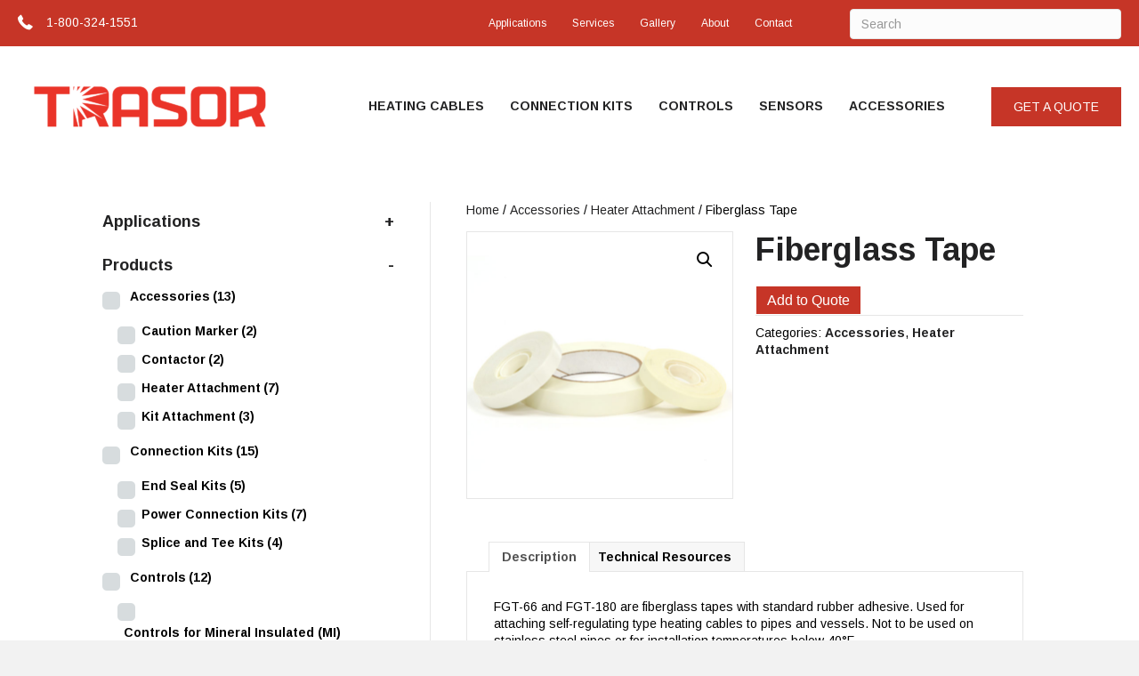

--- FILE ---
content_type: text/html; charset=UTF-8
request_url: https://trasor.com/product/fiberglass-tape/
body_size: 18753
content:
<!DOCTYPE html>
<html lang="en-US">
<head>
<meta charset="UTF-8" />
<script>
var gform;gform||(document.addEventListener("gform_main_scripts_loaded",function(){gform.scriptsLoaded=!0}),document.addEventListener("gform/theme/scripts_loaded",function(){gform.themeScriptsLoaded=!0}),window.addEventListener("DOMContentLoaded",function(){gform.domLoaded=!0}),gform={domLoaded:!1,scriptsLoaded:!1,themeScriptsLoaded:!1,isFormEditor:()=>"function"==typeof InitializeEditor,callIfLoaded:function(o){return!(!gform.domLoaded||!gform.scriptsLoaded||!gform.themeScriptsLoaded&&!gform.isFormEditor()||(gform.isFormEditor()&&console.warn("The use of gform.initializeOnLoaded() is deprecated in the form editor context and will be removed in Gravity Forms 3.1."),o(),0))},initializeOnLoaded:function(o){gform.callIfLoaded(o)||(document.addEventListener("gform_main_scripts_loaded",()=>{gform.scriptsLoaded=!0,gform.callIfLoaded(o)}),document.addEventListener("gform/theme/scripts_loaded",()=>{gform.themeScriptsLoaded=!0,gform.callIfLoaded(o)}),window.addEventListener("DOMContentLoaded",()=>{gform.domLoaded=!0,gform.callIfLoaded(o)}))},hooks:{action:{},filter:{}},addAction:function(o,r,e,t){gform.addHook("action",o,r,e,t)},addFilter:function(o,r,e,t){gform.addHook("filter",o,r,e,t)},doAction:function(o){gform.doHook("action",o,arguments)},applyFilters:function(o){return gform.doHook("filter",o,arguments)},removeAction:function(o,r){gform.removeHook("action",o,r)},removeFilter:function(o,r,e){gform.removeHook("filter",o,r,e)},addHook:function(o,r,e,t,n){null==gform.hooks[o][r]&&(gform.hooks[o][r]=[]);var d=gform.hooks[o][r];null==n&&(n=r+"_"+d.length),gform.hooks[o][r].push({tag:n,callable:e,priority:t=null==t?10:t})},doHook:function(r,o,e){var t;if(e=Array.prototype.slice.call(e,1),null!=gform.hooks[r][o]&&((o=gform.hooks[r][o]).sort(function(o,r){return o.priority-r.priority}),o.forEach(function(o){"function"!=typeof(t=o.callable)&&(t=window[t]),"action"==r?t.apply(null,e):e[0]=t.apply(null,e)})),"filter"==r)return e[0]},removeHook:function(o,r,t,n){var e;null!=gform.hooks[o][r]&&(e=(e=gform.hooks[o][r]).filter(function(o,r,e){return!!(null!=n&&n!=o.tag||null!=t&&t!=o.priority)}),gform.hooks[o][r]=e)}});
</script>

<meta name='viewport' content='width=device-width, initial-scale=1.0' />
<meta http-equiv='X-UA-Compatible' content='IE=edge' />
<link rel="profile" href="https://gmpg.org/xfn/11" />
<meta name='robots' content='index, follow, max-image-preview:large, max-snippet:-1, max-video-preview:-1' />

	<!-- This site is optimized with the Yoast SEO plugin v26.7 - https://yoast.com/wordpress/plugins/seo/ -->
	<title>Fiberglass Tape - Trasor Corp.</title>
	<link rel="canonical" href="https://trasor.com/product/fiberglass-tape/" />
	<meta property="og:locale" content="en_US" />
	<meta property="og:type" content="article" />
	<meta property="og:title" content="Fiberglass Tape - Trasor Corp." />
	<meta property="og:description" content="FGT-66 and FGT-180 are fiberglass tapes with standard rubber adhesive. Used for attaching self-regulating type heating cables to pipes and vessels. Not to be used on stainless steel pipes or for installation temperatures below 40°F. Maximum continuous temperature of 265°F FGT-66: 1/2&#8243; wide x 66’ FGT-180: 3/4&#8243; wide x 180’ FGT-66-S is a fiberglass tape&hellip;" />
	<meta property="og:url" content="https://trasor.com/product/fiberglass-tape/" />
	<meta property="og:site_name" content="Trasor Corp." />
	<meta property="article:modified_time" content="2020-07-30T22:09:19+00:00" />
	<meta property="og:image" content="https://trasor.com/wp-content/uploads/2020/06/FGT-IMG_5030.jpg" />
	<meta property="og:image:width" content="1200" />
	<meta property="og:image:height" content="1200" />
	<meta property="og:image:type" content="image/jpeg" />
	<meta name="twitter:card" content="summary_large_image" />
	<script type="application/ld+json" class="yoast-schema-graph">{"@context":"https://schema.org","@graph":[{"@type":"WebPage","@id":"https://trasor.com/product/fiberglass-tape/","url":"https://trasor.com/product/fiberglass-tape/","name":"Fiberglass Tape - Trasor Corp.","isPartOf":{"@id":"https://trasor.com/#website"},"primaryImageOfPage":{"@id":"https://trasor.com/product/fiberglass-tape/#primaryimage"},"image":{"@id":"https://trasor.com/product/fiberglass-tape/#primaryimage"},"thumbnailUrl":"https://trasor.com/wp-content/uploads/2020/06/FGT-IMG_5030.jpg","datePublished":"2019-10-10T16:05:51+00:00","dateModified":"2020-07-30T22:09:19+00:00","breadcrumb":{"@id":"https://trasor.com/product/fiberglass-tape/#breadcrumb"},"inLanguage":"en-US","potentialAction":[{"@type":"ReadAction","target":["https://trasor.com/product/fiberglass-tape/"]}]},{"@type":"ImageObject","inLanguage":"en-US","@id":"https://trasor.com/product/fiberglass-tape/#primaryimage","url":"https://trasor.com/wp-content/uploads/2020/06/FGT-IMG_5030.jpg","contentUrl":"https://trasor.com/wp-content/uploads/2020/06/FGT-IMG_5030.jpg","width":1200,"height":1200},{"@type":"BreadcrumbList","@id":"https://trasor.com/product/fiberglass-tape/#breadcrumb","itemListElement":[{"@type":"ListItem","position":1,"name":"Home","item":"https://trasor.com/"},{"@type":"ListItem","position":2,"name":"Shop","item":"https://trasor.com/shop/"},{"@type":"ListItem","position":3,"name":"Fiberglass Tape"}]},{"@type":"WebSite","@id":"https://trasor.com/#website","url":"https://trasor.com/","name":"Trasor Corp.","description":"Industrial, Commercial and Residential Heat Tracing","potentialAction":[{"@type":"SearchAction","target":{"@type":"EntryPoint","urlTemplate":"https://trasor.com/?s={search_term_string}"},"query-input":{"@type":"PropertyValueSpecification","valueRequired":true,"valueName":"search_term_string"}}],"inLanguage":"en-US"}]}</script>
	<!-- / Yoast SEO plugin. -->


<link rel='dns-prefetch' href='//www.googletagmanager.com' />
<link rel='dns-prefetch' href='//cdnjs.cloudflare.com' />
<link rel='dns-prefetch' href='//fonts.googleapis.com' />
<link href='https://fonts.gstatic.com' crossorigin rel='preconnect' />
<link rel="alternate" type="application/rss+xml" title="Trasor Corp. &raquo; Feed" href="https://trasor.com/feed/" />
<link rel="alternate" type="application/rss+xml" title="Trasor Corp. &raquo; Comments Feed" href="https://trasor.com/comments/feed/" />
<link rel="alternate" title="oEmbed (JSON)" type="application/json+oembed" href="https://trasor.com/wp-json/oembed/1.0/embed?url=https%3A%2F%2Ftrasor.com%2Fproduct%2Ffiberglass-tape%2F" />
<link rel="alternate" title="oEmbed (XML)" type="text/xml+oembed" href="https://trasor.com/wp-json/oembed/1.0/embed?url=https%3A%2F%2Ftrasor.com%2Fproduct%2Ffiberglass-tape%2F&#038;format=xml" />
<link rel="preload" href="https://cdnjs.cloudflare.com/ajax/libs/foundicons/3.0.0/foundation-icons.woff" as="font" type="font/woff2" crossorigin="anonymous">
<link rel="preload" href="https://trasor.com/wp-content/plugins/bb-plugin/fonts/fontawesome/5.15.4/webfonts/fa-solid-900.woff2" as="font" type="font/woff2" crossorigin="anonymous">
<link rel="preload" href="https://trasor.com/wp-content/plugins/bb-plugin/fonts/fontawesome/5.15.4/webfonts/fa-regular-400.woff2" as="font" type="font/woff2" crossorigin="anonymous">
<link rel="preload" href="https://trasor.com/wp-content/plugins/bb-plugin/fonts/fontawesome/5.15.4/webfonts/fa-brands-400.woff2" as="font" type="font/woff2" crossorigin="anonymous">
<style id='wp-img-auto-sizes-contain-inline-css'>
img:is([sizes=auto i],[sizes^="auto," i]){contain-intrinsic-size:3000px 1500px}
/*# sourceURL=wp-img-auto-sizes-contain-inline-css */
</style>
<style id='wp-emoji-styles-inline-css'>

	img.wp-smiley, img.emoji {
		display: inline !important;
		border: none !important;
		box-shadow: none !important;
		height: 1em !important;
		width: 1em !important;
		margin: 0 0.07em !important;
		vertical-align: -0.1em !important;
		background: none !important;
		padding: 0 !important;
	}
/*# sourceURL=wp-emoji-styles-inline-css */
</style>
<style id='wp-block-library-inline-css'>
:root{--wp-block-synced-color:#7a00df;--wp-block-synced-color--rgb:122,0,223;--wp-bound-block-color:var(--wp-block-synced-color);--wp-editor-canvas-background:#ddd;--wp-admin-theme-color:#007cba;--wp-admin-theme-color--rgb:0,124,186;--wp-admin-theme-color-darker-10:#006ba1;--wp-admin-theme-color-darker-10--rgb:0,107,160.5;--wp-admin-theme-color-darker-20:#005a87;--wp-admin-theme-color-darker-20--rgb:0,90,135;--wp-admin-border-width-focus:2px}@media (min-resolution:192dpi){:root{--wp-admin-border-width-focus:1.5px}}.wp-element-button{cursor:pointer}:root .has-very-light-gray-background-color{background-color:#eee}:root .has-very-dark-gray-background-color{background-color:#313131}:root .has-very-light-gray-color{color:#eee}:root .has-very-dark-gray-color{color:#313131}:root .has-vivid-green-cyan-to-vivid-cyan-blue-gradient-background{background:linear-gradient(135deg,#00d084,#0693e3)}:root .has-purple-crush-gradient-background{background:linear-gradient(135deg,#34e2e4,#4721fb 50%,#ab1dfe)}:root .has-hazy-dawn-gradient-background{background:linear-gradient(135deg,#faaca8,#dad0ec)}:root .has-subdued-olive-gradient-background{background:linear-gradient(135deg,#fafae1,#67a671)}:root .has-atomic-cream-gradient-background{background:linear-gradient(135deg,#fdd79a,#004a59)}:root .has-nightshade-gradient-background{background:linear-gradient(135deg,#330968,#31cdcf)}:root .has-midnight-gradient-background{background:linear-gradient(135deg,#020381,#2874fc)}:root{--wp--preset--font-size--normal:16px;--wp--preset--font-size--huge:42px}.has-regular-font-size{font-size:1em}.has-larger-font-size{font-size:2.625em}.has-normal-font-size{font-size:var(--wp--preset--font-size--normal)}.has-huge-font-size{font-size:var(--wp--preset--font-size--huge)}.has-text-align-center{text-align:center}.has-text-align-left{text-align:left}.has-text-align-right{text-align:right}.has-fit-text{white-space:nowrap!important}#end-resizable-editor-section{display:none}.aligncenter{clear:both}.items-justified-left{justify-content:flex-start}.items-justified-center{justify-content:center}.items-justified-right{justify-content:flex-end}.items-justified-space-between{justify-content:space-between}.screen-reader-text{border:0;clip-path:inset(50%);height:1px;margin:-1px;overflow:hidden;padding:0;position:absolute;width:1px;word-wrap:normal!important}.screen-reader-text:focus{background-color:#ddd;clip-path:none;color:#444;display:block;font-size:1em;height:auto;left:5px;line-height:normal;padding:15px 23px 14px;text-decoration:none;top:5px;width:auto;z-index:100000}html :where(.has-border-color){border-style:solid}html :where([style*=border-top-color]){border-top-style:solid}html :where([style*=border-right-color]){border-right-style:solid}html :where([style*=border-bottom-color]){border-bottom-style:solid}html :where([style*=border-left-color]){border-left-style:solid}html :where([style*=border-width]){border-style:solid}html :where([style*=border-top-width]){border-top-style:solid}html :where([style*=border-right-width]){border-right-style:solid}html :where([style*=border-bottom-width]){border-bottom-style:solid}html :where([style*=border-left-width]){border-left-style:solid}html :where(img[class*=wp-image-]){height:auto;max-width:100%}:where(figure){margin:0 0 1em}html :where(.is-position-sticky){--wp-admin--admin-bar--position-offset:var(--wp-admin--admin-bar--height,0px)}@media screen and (max-width:600px){html :where(.is-position-sticky){--wp-admin--admin-bar--position-offset:0px}}

/*# sourceURL=wp-block-library-inline-css */
</style><link rel='stylesheet' id='wc-blocks-style-css' href='https://trasor.com/wp-content/plugins/woocommerce/assets/client/blocks/wc-blocks.css?ver=wc-10.4.3' media='all' />
<style id='global-styles-inline-css'>
:root{--wp--preset--aspect-ratio--square: 1;--wp--preset--aspect-ratio--4-3: 4/3;--wp--preset--aspect-ratio--3-4: 3/4;--wp--preset--aspect-ratio--3-2: 3/2;--wp--preset--aspect-ratio--2-3: 2/3;--wp--preset--aspect-ratio--16-9: 16/9;--wp--preset--aspect-ratio--9-16: 9/16;--wp--preset--color--black: #000000;--wp--preset--color--cyan-bluish-gray: #abb8c3;--wp--preset--color--white: #ffffff;--wp--preset--color--pale-pink: #f78da7;--wp--preset--color--vivid-red: #cf2e2e;--wp--preset--color--luminous-vivid-orange: #ff6900;--wp--preset--color--luminous-vivid-amber: #fcb900;--wp--preset--color--light-green-cyan: #7bdcb5;--wp--preset--color--vivid-green-cyan: #00d084;--wp--preset--color--pale-cyan-blue: #8ed1fc;--wp--preset--color--vivid-cyan-blue: #0693e3;--wp--preset--color--vivid-purple: #9b51e0;--wp--preset--color--fl-heading-text: #222223;--wp--preset--color--fl-body-bg: #f2f2f2;--wp--preset--color--fl-body-text: #000000;--wp--preset--color--fl-accent: #222223;--wp--preset--color--fl-accent-hover: #c63527;--wp--preset--color--fl-topbar-bg: #ffffff;--wp--preset--color--fl-topbar-text: #757575;--wp--preset--color--fl-topbar-link: #2b7bb9;--wp--preset--color--fl-topbar-hover: #2b7bb9;--wp--preset--color--fl-header-bg: #ffffff;--wp--preset--color--fl-header-text: #222223;--wp--preset--color--fl-header-link: #222223;--wp--preset--color--fl-header-hover: #2b7bb9;--wp--preset--color--fl-nav-bg: #ffffff;--wp--preset--color--fl-nav-link: #222223;--wp--preset--color--fl-nav-hover: #2b7bb9;--wp--preset--color--fl-content-bg: #ffffff;--wp--preset--color--fl-footer-widgets-bg: #ffffff;--wp--preset--color--fl-footer-widgets-text: #222223;--wp--preset--color--fl-footer-widgets-link: #222223;--wp--preset--color--fl-footer-widgets-hover: #2b7bb9;--wp--preset--color--fl-footer-bg: #ffffff;--wp--preset--color--fl-footer-text: #222223;--wp--preset--color--fl-footer-link: #222223;--wp--preset--color--fl-footer-hover: #2b7bb9;--wp--preset--gradient--vivid-cyan-blue-to-vivid-purple: linear-gradient(135deg,rgb(6,147,227) 0%,rgb(155,81,224) 100%);--wp--preset--gradient--light-green-cyan-to-vivid-green-cyan: linear-gradient(135deg,rgb(122,220,180) 0%,rgb(0,208,130) 100%);--wp--preset--gradient--luminous-vivid-amber-to-luminous-vivid-orange: linear-gradient(135deg,rgb(252,185,0) 0%,rgb(255,105,0) 100%);--wp--preset--gradient--luminous-vivid-orange-to-vivid-red: linear-gradient(135deg,rgb(255,105,0) 0%,rgb(207,46,46) 100%);--wp--preset--gradient--very-light-gray-to-cyan-bluish-gray: linear-gradient(135deg,rgb(238,238,238) 0%,rgb(169,184,195) 100%);--wp--preset--gradient--cool-to-warm-spectrum: linear-gradient(135deg,rgb(74,234,220) 0%,rgb(151,120,209) 20%,rgb(207,42,186) 40%,rgb(238,44,130) 60%,rgb(251,105,98) 80%,rgb(254,248,76) 100%);--wp--preset--gradient--blush-light-purple: linear-gradient(135deg,rgb(255,206,236) 0%,rgb(152,150,240) 100%);--wp--preset--gradient--blush-bordeaux: linear-gradient(135deg,rgb(254,205,165) 0%,rgb(254,45,45) 50%,rgb(107,0,62) 100%);--wp--preset--gradient--luminous-dusk: linear-gradient(135deg,rgb(255,203,112) 0%,rgb(199,81,192) 50%,rgb(65,88,208) 100%);--wp--preset--gradient--pale-ocean: linear-gradient(135deg,rgb(255,245,203) 0%,rgb(182,227,212) 50%,rgb(51,167,181) 100%);--wp--preset--gradient--electric-grass: linear-gradient(135deg,rgb(202,248,128) 0%,rgb(113,206,126) 100%);--wp--preset--gradient--midnight: linear-gradient(135deg,rgb(2,3,129) 0%,rgb(40,116,252) 100%);--wp--preset--font-size--small: 13px;--wp--preset--font-size--medium: 20px;--wp--preset--font-size--large: 36px;--wp--preset--font-size--x-large: 42px;--wp--preset--spacing--20: 0.44rem;--wp--preset--spacing--30: 0.67rem;--wp--preset--spacing--40: 1rem;--wp--preset--spacing--50: 1.5rem;--wp--preset--spacing--60: 2.25rem;--wp--preset--spacing--70: 3.38rem;--wp--preset--spacing--80: 5.06rem;--wp--preset--shadow--natural: 6px 6px 9px rgba(0, 0, 0, 0.2);--wp--preset--shadow--deep: 12px 12px 50px rgba(0, 0, 0, 0.4);--wp--preset--shadow--sharp: 6px 6px 0px rgba(0, 0, 0, 0.2);--wp--preset--shadow--outlined: 6px 6px 0px -3px rgb(255, 255, 255), 6px 6px rgb(0, 0, 0);--wp--preset--shadow--crisp: 6px 6px 0px rgb(0, 0, 0);}:where(.is-layout-flex){gap: 0.5em;}:where(.is-layout-grid){gap: 0.5em;}body .is-layout-flex{display: flex;}.is-layout-flex{flex-wrap: wrap;align-items: center;}.is-layout-flex > :is(*, div){margin: 0;}body .is-layout-grid{display: grid;}.is-layout-grid > :is(*, div){margin: 0;}:where(.wp-block-columns.is-layout-flex){gap: 2em;}:where(.wp-block-columns.is-layout-grid){gap: 2em;}:where(.wp-block-post-template.is-layout-flex){gap: 1.25em;}:where(.wp-block-post-template.is-layout-grid){gap: 1.25em;}.has-black-color{color: var(--wp--preset--color--black) !important;}.has-cyan-bluish-gray-color{color: var(--wp--preset--color--cyan-bluish-gray) !important;}.has-white-color{color: var(--wp--preset--color--white) !important;}.has-pale-pink-color{color: var(--wp--preset--color--pale-pink) !important;}.has-vivid-red-color{color: var(--wp--preset--color--vivid-red) !important;}.has-luminous-vivid-orange-color{color: var(--wp--preset--color--luminous-vivid-orange) !important;}.has-luminous-vivid-amber-color{color: var(--wp--preset--color--luminous-vivid-amber) !important;}.has-light-green-cyan-color{color: var(--wp--preset--color--light-green-cyan) !important;}.has-vivid-green-cyan-color{color: var(--wp--preset--color--vivid-green-cyan) !important;}.has-pale-cyan-blue-color{color: var(--wp--preset--color--pale-cyan-blue) !important;}.has-vivid-cyan-blue-color{color: var(--wp--preset--color--vivid-cyan-blue) !important;}.has-vivid-purple-color{color: var(--wp--preset--color--vivid-purple) !important;}.has-black-background-color{background-color: var(--wp--preset--color--black) !important;}.has-cyan-bluish-gray-background-color{background-color: var(--wp--preset--color--cyan-bluish-gray) !important;}.has-white-background-color{background-color: var(--wp--preset--color--white) !important;}.has-pale-pink-background-color{background-color: var(--wp--preset--color--pale-pink) !important;}.has-vivid-red-background-color{background-color: var(--wp--preset--color--vivid-red) !important;}.has-luminous-vivid-orange-background-color{background-color: var(--wp--preset--color--luminous-vivid-orange) !important;}.has-luminous-vivid-amber-background-color{background-color: var(--wp--preset--color--luminous-vivid-amber) !important;}.has-light-green-cyan-background-color{background-color: var(--wp--preset--color--light-green-cyan) !important;}.has-vivid-green-cyan-background-color{background-color: var(--wp--preset--color--vivid-green-cyan) !important;}.has-pale-cyan-blue-background-color{background-color: var(--wp--preset--color--pale-cyan-blue) !important;}.has-vivid-cyan-blue-background-color{background-color: var(--wp--preset--color--vivid-cyan-blue) !important;}.has-vivid-purple-background-color{background-color: var(--wp--preset--color--vivid-purple) !important;}.has-black-border-color{border-color: var(--wp--preset--color--black) !important;}.has-cyan-bluish-gray-border-color{border-color: var(--wp--preset--color--cyan-bluish-gray) !important;}.has-white-border-color{border-color: var(--wp--preset--color--white) !important;}.has-pale-pink-border-color{border-color: var(--wp--preset--color--pale-pink) !important;}.has-vivid-red-border-color{border-color: var(--wp--preset--color--vivid-red) !important;}.has-luminous-vivid-orange-border-color{border-color: var(--wp--preset--color--luminous-vivid-orange) !important;}.has-luminous-vivid-amber-border-color{border-color: var(--wp--preset--color--luminous-vivid-amber) !important;}.has-light-green-cyan-border-color{border-color: var(--wp--preset--color--light-green-cyan) !important;}.has-vivid-green-cyan-border-color{border-color: var(--wp--preset--color--vivid-green-cyan) !important;}.has-pale-cyan-blue-border-color{border-color: var(--wp--preset--color--pale-cyan-blue) !important;}.has-vivid-cyan-blue-border-color{border-color: var(--wp--preset--color--vivid-cyan-blue) !important;}.has-vivid-purple-border-color{border-color: var(--wp--preset--color--vivid-purple) !important;}.has-vivid-cyan-blue-to-vivid-purple-gradient-background{background: var(--wp--preset--gradient--vivid-cyan-blue-to-vivid-purple) !important;}.has-light-green-cyan-to-vivid-green-cyan-gradient-background{background: var(--wp--preset--gradient--light-green-cyan-to-vivid-green-cyan) !important;}.has-luminous-vivid-amber-to-luminous-vivid-orange-gradient-background{background: var(--wp--preset--gradient--luminous-vivid-amber-to-luminous-vivid-orange) !important;}.has-luminous-vivid-orange-to-vivid-red-gradient-background{background: var(--wp--preset--gradient--luminous-vivid-orange-to-vivid-red) !important;}.has-very-light-gray-to-cyan-bluish-gray-gradient-background{background: var(--wp--preset--gradient--very-light-gray-to-cyan-bluish-gray) !important;}.has-cool-to-warm-spectrum-gradient-background{background: var(--wp--preset--gradient--cool-to-warm-spectrum) !important;}.has-blush-light-purple-gradient-background{background: var(--wp--preset--gradient--blush-light-purple) !important;}.has-blush-bordeaux-gradient-background{background: var(--wp--preset--gradient--blush-bordeaux) !important;}.has-luminous-dusk-gradient-background{background: var(--wp--preset--gradient--luminous-dusk) !important;}.has-pale-ocean-gradient-background{background: var(--wp--preset--gradient--pale-ocean) !important;}.has-electric-grass-gradient-background{background: var(--wp--preset--gradient--electric-grass) !important;}.has-midnight-gradient-background{background: var(--wp--preset--gradient--midnight) !important;}.has-small-font-size{font-size: var(--wp--preset--font-size--small) !important;}.has-medium-font-size{font-size: var(--wp--preset--font-size--medium) !important;}.has-large-font-size{font-size: var(--wp--preset--font-size--large) !important;}.has-x-large-font-size{font-size: var(--wp--preset--font-size--x-large) !important;}
/*# sourceURL=global-styles-inline-css */
</style>

<style id='classic-theme-styles-inline-css'>
/*! This file is auto-generated */
.wp-block-button__link{color:#fff;background-color:#32373c;border-radius:9999px;box-shadow:none;text-decoration:none;padding:calc(.667em + 2px) calc(1.333em + 2px);font-size:1.125em}.wp-block-file__button{background:#32373c;color:#fff;text-decoration:none}
/*# sourceURL=/wp-includes/css/classic-themes.min.css */
</style>
<link rel='stylesheet' id='woof-css' href='https://trasor.com/wp-content/plugins/woocommerce-products-filter/css/front.css?ver=2.2.9.4' media='all' />
<style id='woof-inline-css'>

.woof_products_top_panel li span, .woof_products_top_panel2 li span{background: url(https://trasor.com/wp-content/plugins/woocommerce-products-filter/img/delete.png);background-size: 14px 14px;background-repeat: no-repeat;background-position: right;}
.woof_edit_view{
                    display: none;
                }

/*# sourceURL=woof-inline-css */
</style>
<link rel='stylesheet' id='chosen-drop-down-css' href='https://trasor.com/wp-content/plugins/woocommerce-products-filter/js/chosen/chosen.min.css?ver=2.2.9.4' media='all' />
<link rel='stylesheet' id='icheck-jquery-color-css' href='https://trasor.com/wp-content/plugins/woocommerce-products-filter/js/icheck/skins/flat/aero.css?ver=2.2.9.4' media='all' />
<link rel='stylesheet' id='photoswipe-css' href='https://trasor.com/wp-content/plugins/woocommerce/assets/css/photoswipe/photoswipe.min.css?ver=10.4.3' media='all' />
<link rel='stylesheet' id='photoswipe-default-skin-css' href='https://trasor.com/wp-content/plugins/woocommerce/assets/css/photoswipe/default-skin/default-skin.min.css?ver=10.4.3' media='all' />
<link rel='stylesheet' id='woocommerce-layout-css' href='https://trasor.com/wp-content/plugins/woocommerce/assets/css/woocommerce-layout.css?ver=10.4.3' media='all' />
<link rel='stylesheet' id='woocommerce-smallscreen-css' href='https://trasor.com/wp-content/plugins/woocommerce/assets/css/woocommerce-smallscreen.css?ver=10.4.3' media='only screen and (max-width: 767px)' />
<link rel='stylesheet' id='woocommerce-general-css' href='https://trasor.com/wp-content/plugins/woocommerce/assets/css/woocommerce.css?ver=10.4.3' media='all' />
<style id='woocommerce-inline-inline-css'>
.woocommerce form .form-row .required { visibility: visible; }
/*# sourceURL=woocommerce-inline-inline-css */
</style>
<link rel='stylesheet' id='font-awesome-5-css' href='https://trasor.com/wp-content/plugins/bb-plugin/fonts/fontawesome/5.15.4/css/all.min.css?ver=2.10.0.5' media='all' />
<link rel='stylesheet' id='foundation-icons-css' href='https://cdnjs.cloudflare.com/ajax/libs/foundicons/3.0.0/foundation-icons.css?ver=2.10.0.5' media='all' />
<link rel='stylesheet' id='fl-builder-layout-bundle-84c374d08ed1629de6723a9aa5d4f474-css' href='https://trasor.com/wp-content/uploads/bb-plugin/cache/84c374d08ed1629de6723a9aa5d4f474-layout-bundle.css?ver=2.10.0.5-1.5.2.1-20251125200437' media='all' />
<link rel='stylesheet' id='yith_ywraq_frontend-css' href='https://trasor.com/wp-content/plugins/yith-woocommerce-request-a-quote-premium/assets/css/ywraq-frontend.css?ver=4.31.1' media='all' />
<style id='yith_ywraq_frontend-inline-css'>
:root {
		--ywraq_layout_button_bg_color: rgb(198,53,39);
		--ywraq_layout_button_bg_color_hover: rgb(155,39,28);
		--ywraq_layout_button_border_color: ;
		--ywraq_layout_button_border_color_hover: ;
		--ywraq_layout_button_color: #ffffff;
		--ywraq_layout_button_color_hover: #ffffff;
		
		--ywraq_checkout_button_bg_color: rgb(198,53,39);
		--ywraq_checkout_button_bg_color_hover: rgb(155,39,28);
		--ywraq_checkout_button_border_color: rgb(198,53,39);
		--ywraq_checkout_button_border_color_hover: rgb(155,39,28);
		--ywraq_checkout_button_color: #ffffff;
		--ywraq_checkout_button_color_hover: #ffffff;
		
		--ywraq_accept_button_bg_color: rgb(198,53,39);
		--ywraq_accept_button_bg_color_hover: rgb(155,39,28);
		--ywraq_accept_button_border_color: rgb(198,53,39);
		--ywraq_accept_button_border_color_hover: rgb(155,39,28);
		--ywraq_accept_button_color: #ffffff;
		--ywraq_accept_button_color_hover: #ffffff;
		
		--ywraq_reject_button_bg_color: rgb(198,53,39);
		--ywraq_reject_button_bg_color_hover: rgb(155,39,28);
		--ywraq_reject_button_border_color: rgb(198,53,39);
		--ywraq_reject_button_border_color_hover: rgb(155,39,28);
		--ywraq_reject_button_color: rgb(255,255,255);
		--ywraq_reject_button_color_hover: #ffffff;
		}		

.cart button.single_add_to_cart_button, .cart a.single_add_to_cart_button{
	                 display:none!important;
	                }
/*# sourceURL=yith_ywraq_frontend-inline-css */
</style>
<link rel='stylesheet' id='jquery-magnificpopup-css' href='https://trasor.com/wp-content/plugins/bb-plugin/css/jquery.magnificpopup.min.css?ver=2.10.0.5' media='all' />
<link rel='stylesheet' id='base-css' href='https://trasor.com/wp-content/themes/bb-theme/css/base.min.css?ver=1.7.19.1' media='all' />
<link rel='stylesheet' id='fl-automator-skin-css' href='https://trasor.com/wp-content/uploads/bb-theme/skin-69371fda32f05.css?ver=1.7.19.1' media='all' />
<link rel='stylesheet' id='fl-builder-google-fonts-9fd929721eb03d27c2840c2df4cf00bf-css' href='//fonts.googleapis.com/css?family=Arimo%3A300%2C400%2C700%2C700&#038;ver=6.9' media='all' />
<script src="https://trasor.com/wp-includes/js/jquery/jquery.min.js?ver=3.7.1" id="jquery-core-js"></script>
<script src="https://trasor.com/wp-includes/js/jquery/jquery-migrate.min.js?ver=3.4.1" id="jquery-migrate-js"></script>
<script src="https://trasor.com/wp-content/plugins/woocommerce/assets/js/jquery-blockui/jquery.blockUI.min.js?ver=2.7.0-wc.10.4.3" id="wc-jquery-blockui-js" defer data-wp-strategy="defer"></script>
<script id="wc-add-to-cart-js-extra">
var wc_add_to_cart_params = {"ajax_url":"/wp-admin/admin-ajax.php","wc_ajax_url":"/?wc-ajax=%%endpoint%%","i18n_view_cart":"View cart","cart_url":"https://trasor.com/cart/","is_cart":"","cart_redirect_after_add":"no"};
//# sourceURL=wc-add-to-cart-js-extra
</script>
<script src="https://trasor.com/wp-content/plugins/woocommerce/assets/js/frontend/add-to-cart.min.js?ver=10.4.3" id="wc-add-to-cart-js" defer data-wp-strategy="defer"></script>
<script src="https://trasor.com/wp-content/plugins/woocommerce/assets/js/zoom/jquery.zoom.min.js?ver=1.7.21-wc.10.4.3" id="wc-zoom-js" defer data-wp-strategy="defer"></script>
<script src="https://trasor.com/wp-content/plugins/woocommerce/assets/js/flexslider/jquery.flexslider.min.js?ver=2.7.2-wc.10.4.3" id="wc-flexslider-js" defer data-wp-strategy="defer"></script>
<script src="https://trasor.com/wp-content/plugins/woocommerce/assets/js/photoswipe/photoswipe.min.js?ver=4.1.1-wc.10.4.3" id="wc-photoswipe-js" defer data-wp-strategy="defer"></script>
<script src="https://trasor.com/wp-content/plugins/woocommerce/assets/js/photoswipe/photoswipe-ui-default.min.js?ver=4.1.1-wc.10.4.3" id="wc-photoswipe-ui-default-js" defer data-wp-strategy="defer"></script>
<script id="wc-single-product-js-extra">
var wc_single_product_params = {"i18n_required_rating_text":"Please select a rating","i18n_rating_options":["1 of 5 stars","2 of 5 stars","3 of 5 stars","4 of 5 stars","5 of 5 stars"],"i18n_product_gallery_trigger_text":"View full-screen image gallery","review_rating_required":"yes","flexslider":{"rtl":false,"animation":"slide","smoothHeight":true,"directionNav":false,"controlNav":"thumbnails","slideshow":false,"animationSpeed":500,"animationLoop":false,"allowOneSlide":false},"zoom_enabled":"1","zoom_options":[],"photoswipe_enabled":"1","photoswipe_options":{"shareEl":false,"closeOnScroll":false,"history":false,"hideAnimationDuration":0,"showAnimationDuration":0},"flexslider_enabled":"1"};
//# sourceURL=wc-single-product-js-extra
</script>
<script src="https://trasor.com/wp-content/plugins/woocommerce/assets/js/frontend/single-product.min.js?ver=10.4.3" id="wc-single-product-js" defer data-wp-strategy="defer"></script>
<script src="https://trasor.com/wp-content/plugins/woocommerce/assets/js/js-cookie/js.cookie.min.js?ver=2.1.4-wc.10.4.3" id="wc-js-cookie-js" defer data-wp-strategy="defer"></script>
<script id="woocommerce-js-extra">
var woocommerce_params = {"ajax_url":"/wp-admin/admin-ajax.php","wc_ajax_url":"/?wc-ajax=%%endpoint%%","i18n_password_show":"Show password","i18n_password_hide":"Hide password"};
//# sourceURL=woocommerce-js-extra
</script>
<script src="https://trasor.com/wp-content/plugins/woocommerce/assets/js/frontend/woocommerce.min.js?ver=10.4.3" id="woocommerce-js" defer data-wp-strategy="defer"></script>

<!-- Google tag (gtag.js) snippet added by Site Kit -->
<!-- Google Analytics snippet added by Site Kit -->
<script src="https://www.googletagmanager.com/gtag/js?id=GT-NCG8ZJQ" id="google_gtagjs-js" async></script>
<script id="google_gtagjs-js-after">
window.dataLayer = window.dataLayer || [];function gtag(){dataLayer.push(arguments);}
gtag("set","linker",{"domains":["trasor.com"]});
gtag("js", new Date());
gtag("set", "developer_id.dZTNiMT", true);
gtag("config", "GT-NCG8ZJQ");
//# sourceURL=google_gtagjs-js-after
</script>
<link rel="https://api.w.org/" href="https://trasor.com/wp-json/" /><link rel="alternate" title="JSON" type="application/json" href="https://trasor.com/wp-json/wp/v2/product/335" /><link rel="EditURI" type="application/rsd+xml" title="RSD" href="https://trasor.com/xmlrpc.php?rsd" />
<meta name="generator" content="WordPress 6.9" />
<meta name="generator" content="WooCommerce 10.4.3" />
<link rel='shortlink' href='https://trasor.com/?p=335' />
<meta name="generator" content="Site Kit by Google 1.170.0" />	<noscript><style>.woocommerce-product-gallery{ opacity: 1 !important; }</style></noscript>
	<link rel="icon" href="https://trasor.com/wp-content/uploads/2019/06/cropped-Trasor-Color-Logo-32x32.png" sizes="32x32" />
<link rel="icon" href="https://trasor.com/wp-content/uploads/2019/06/cropped-Trasor-Color-Logo-192x192.png" sizes="192x192" />
<link rel="apple-touch-icon" href="https://trasor.com/wp-content/uploads/2019/06/cropped-Trasor-Color-Logo-180x180.png" />
<meta name="msapplication-TileImage" content="https://trasor.com/wp-content/uploads/2019/06/cropped-Trasor-Color-Logo-270x270.png" />
		<style id="wp-custom-css">
			.woof_term_15 {display:none!important;}		</style>
		<meta name="google-site-verification" content="Y8NhUz1Dns8iRDnIPRa1I_FpB9w5dLo5IhriA4PdmU8" />
<link rel='stylesheet' id='woof_tooltip-css-css' href='https://trasor.com/wp-content/plugins/woocommerce-products-filter/js/tooltip/css/tooltipster.bundle.min.css?ver=2.2.9.4' media='all' />
<link rel='stylesheet' id='woof_tooltip-css-noir-css' href='https://trasor.com/wp-content/plugins/woocommerce-products-filter/js/tooltip/css/plugins/tooltipster/sideTip/themes/tooltipster-sideTip-noir.min.css?ver=2.2.9.4' media='all' />
</head>
<body class="wp-singular product-template-default single single-product postid-335 wp-theme-bb-theme theme-bb-theme fl-builder-2-10-0-5 fl-themer-1-5-2-1-20251125200437 fl-theme-1-7-19-1 fl-no-js woocommerce woocommerce-page woocommerce-no-js fl-theme-builder-header fl-theme-builder-header-header fl-theme-builder-footer fl-theme-builder-footer-footer fl-framework-base fl-preset-default fl-full-width fl-scroll-to-top fl-search-active woo-4 woo-products-per-page-16" itemscope="itemscope" itemtype="https://schema.org/WebPage">
<a aria-label="Skip to content" class="fl-screen-reader-text" href="#fl-main-content">Skip to content</a><div class="fl-page">
	<header class="fl-builder-content fl-builder-content-60 fl-builder-global-templates-locked" data-post-id="60" data-type="header" data-sticky="1" data-sticky-on="" data-sticky-breakpoint="medium" data-shrink="1" data-overlay="0" data-overlay-bg="transparent" data-shrink-image-height="50px" role="banner" itemscope="itemscope" itemtype="http://schema.org/WPHeader"><div class="fl-row fl-row-full-width fl-row-bg-color fl-node-5ce4528539a3d fl-row-default-height fl-row-align-center fl-visible-desktop fl-visible-large fl-visible-medium" data-node="5ce4528539a3d">
	<div class="fl-row-content-wrap">
								<div class="fl-row-content fl-row-full-width fl-node-content">
		
<div class="fl-col-group fl-node-5ce4528539a3e fl-col-group-equal-height fl-col-group-align-center fl-col-group-custom-width" data-node="5ce4528539a3e">
			<div class="fl-col fl-node-5ce4528539a3f fl-col-bg-color fl-col-small" data-node="5ce4528539a3f">
	<div class="fl-col-content fl-node-content"><div class="fl-module fl-module-icon fl-node-5f6cd83f55368" data-node="5f6cd83f55368">
	<div class="fl-module-content fl-node-content">
		<div class="fl-icon-wrap">
	<span class="fl-icon">
								<a href="tel:1-800-324-1551" target="_self"  tabindex="-1" aria-hidden="true" aria-labelledby="fl-icon-text-5f6cd83f55368">
							<i class="fi-telephone" aria-hidden="true"></i>
						</a>
			</span>
			<div id="fl-icon-text-5f6cd83f55368" class="fl-icon-text">
						<a href="tel:1-800-324-1551" target="_self"  class="fl-icon-text-link fl-icon-text-wrap">
						<p>1-800-324-1551</p>						</a>
					</div>
	</div>
	</div>
</div>
</div>
</div>
			<div class="fl-col fl-node-5ce454d6a5c26 fl-col-bg-color fl-col-small" data-node="5ce454d6a5c26">
	<div class="fl-col-content fl-node-content"><div class="fl-module fl-module-menu fl-node-5ce454f308e4b fl-visible-desktop fl-visible-large" data-node="5ce454f308e4b">
	<div class="fl-module-content fl-node-content">
		<div class="fl-menu fl-menu-responsive-toggle-mobile">
	<button class="fl-menu-mobile-toggle hamburger fl-content-ui-button" aria-haspopup="menu" aria-label="Menu"><span class="fl-menu-icon svg-container"><svg version="1.1" class="hamburger-menu" xmlns="http://www.w3.org/2000/svg" xmlns:xlink="http://www.w3.org/1999/xlink" viewBox="0 0 512 512">
<rect class="fl-hamburger-menu-top" width="512" height="102"/>
<rect class="fl-hamburger-menu-middle" y="205" width="512" height="102"/>
<rect class="fl-hamburger-menu-bottom" y="410" width="512" height="102"/>
</svg>
</span></button>	<div class="fl-clear"></div>
	<nav role="navigation" aria-label="Menu" itemscope="itemscope" itemtype="https://schema.org/SiteNavigationElement"><ul id="menu-top-menu" class="menu fl-menu-horizontal fl-toggle-none"><li id="menu-item-114" class="menu-item menu-item-type-custom menu-item-object-custom menu-item-has-children fl-has-submenu"><div class="fl-has-submenu-container"><a role="menuitem" aria-haspopup="menu" aria-expanded="false" aria-controls="sub-menu-114">Applications</a></div><ul id="sub-menu-114" class="sub-menu" role="menu">	<li id="menu-item-64" class="menu-item menu-item-type-post_type menu-item-object-page"><a role="menuitem" href="https://trasor.com/applications/">All Applications</a></li>	<li id="menu-item-370" class="menu-item menu-item-type-post_type menu-item-object-page"><a role="menuitem" href="https://trasor.com/pipe-heating/">Pipe Heating</a></li>	<li id="menu-item-371" class="menu-item menu-item-type-post_type menu-item-object-page"><a role="menuitem" href="https://trasor.com/tank-heating/">Tank Heating</a></li>	<li id="menu-item-366" class="menu-item menu-item-type-post_type menu-item-object-page"><a role="menuitem" href="https://trasor.com/snow-melting/">Snow Melting</a></li>	<li id="menu-item-110" class="menu-item menu-item-type-post_type menu-item-object-page"><a role="menuitem" href="https://trasor.com/freezer-frost-heave/">Freezer Frost Heave</a></li>	<li id="menu-item-109" class="menu-item menu-item-type-post_type menu-item-object-page"><a role="menuitem" href="https://trasor.com/hangar-rail-deicing/">Hangar Rail De-icing</a></li></ul></li><li id="menu-item-115" class="menu-item menu-item-type-custom menu-item-object-custom menu-item-has-children fl-has-submenu"><div class="fl-has-submenu-container"><a role="menuitem" aria-haspopup="menu" aria-expanded="false" aria-controls="sub-menu-115">Services</a></div><ul id="sub-menu-115" class="sub-menu" role="menu">	<li id="menu-item-44" class="menu-item menu-item-type-post_type menu-item-object-page"><a role="menuitem" href="https://trasor.com/services/">Services</a></li>	<li id="menu-item-87" class="menu-item menu-item-type-post_type menu-item-object-page"><a role="menuitem" href="https://trasor.com/services/proposal/">Proposal</a></li>	<li id="menu-item-86" class="menu-item menu-item-type-post_type menu-item-object-page"><a role="menuitem" href="https://trasor.com/services/application-engineering/">Application Engineering</a></li>	<li id="menu-item-85" class="menu-item menu-item-type-post_type menu-item-object-page"><a role="menuitem" href="https://trasor.com/services/field-services/">Field Services</a></li>	<li id="menu-item-84" class="menu-item menu-item-type-post_type menu-item-object-page"><a role="menuitem" href="https://trasor.com/services/prototype-development/">Prototype Development</a></li></ul></li><li id="menu-item-686" class="menu-item menu-item-type-post_type menu-item-object-page"><a role="menuitem" href="https://trasor.com/gallery/">Gallery</a></li><li id="menu-item-43" class="menu-item menu-item-type-post_type menu-item-object-page"><a role="menuitem" href="https://trasor.com/about-us/">About</a></li><li id="menu-item-42" class="menu-item menu-item-type-post_type menu-item-object-page"><a role="menuitem" href="https://trasor.com/contact-us/">Contact</a></li></ul></nav></div>
	</div>
</div>
</div>
</div>
			<div class="fl-col fl-node-5ce5ab01e50c0 fl-col-bg-color fl-col-small fl-col-small-custom-width" data-node="5ce5ab01e50c0">
	<div class="fl-col-content fl-node-content"><div id="header-search" class="fl-module fl-module-widget fl-node-5ce5ab01e4c35" data-node="5ce5ab01e4c35">
	<div class="fl-module-content fl-node-content">
		<div class="fl-widget">
<div class="widget widget_search"><form aria-label="Search" method="get" role="search" action="https://trasor.com/" title="Type and press Enter to search.">
	<input aria-label="Search" type="search" class="fl-search-input form-control" name="s" placeholder="Search"  value="" onfocus="if (this.value === 'Search') { this.value = ''; }" onblur="if (this.value === '') this.value='Search';" />
</form>
</div></div>
	</div>
</div>
</div>
</div>
	</div>
		</div>
	</div>
</div>
<div class="fl-row fl-row-full-width fl-row-bg-color fl-node-5ce4528539a30 fl-row-default-height fl-row-align-center" data-node="5ce4528539a30">
	<div class="fl-row-content-wrap">
								<div class="fl-row-content fl-row-full-width fl-node-content">
		
<div class="fl-col-group fl-node-5ce4528539a37 fl-col-group-equal-height fl-col-group-align-center fl-col-group-custom-width" data-node="5ce4528539a37">
			<div class="fl-col fl-node-5ce4528539a39 fl-col-bg-color fl-col-small fl-col-small-custom-width" data-node="5ce4528539a39">
	<div class="fl-col-content fl-node-content"><div class="fl-module fl-module-photo fl-node-5ce5aa6d7bcc4" data-node="5ce5aa6d7bcc4">
	<div class="fl-module-content fl-node-content">
		<div role="figure" class="fl-photo fl-photo-align-left" itemscope itemtype="https://schema.org/ImageObject">
	<div class="fl-photo-content fl-photo-img-png">
				<a href="/" target="_self" itemprop="url">
				<img loading="lazy" decoding="async" class="fl-photo-img wp-image-149 size-medium" src="https://trasor.com/wp-content/uploads/2019/06/Trasor-Color-Logo-300x75.png" alt="Trasor Color Logo" height="75" width="300" title="Trasor Color Logo"  data-no-lazy="1" itemprop="image" srcset="https://trasor.com/wp-content/uploads/2019/06/Trasor-Color-Logo-300x75.png 300w, https://trasor.com/wp-content/uploads/2019/06/Trasor-Color-Logo-768x192.png 768w, https://trasor.com/wp-content/uploads/2019/06/Trasor-Color-Logo-1024x256.png 1024w, https://trasor.com/wp-content/uploads/2019/06/Trasor-Color-Logo-600x150.png 600w, https://trasor.com/wp-content/uploads/2019/06/Trasor-Color-Logo.png 1200w" sizes="auto, (max-width: 300px) 100vw, 300px" />
				</a>
					</div>
	</div>
	</div>
</div>
</div>
</div>
			<div class="fl-col fl-node-5ce4528539a3a fl-col-bg-color fl-col-small-custom-width" data-node="5ce4528539a3a">
	<div class="fl-col-content fl-node-content"><div class="fl-module fl-module-menu fl-node-5ce4528539a3c" data-node="5ce4528539a3c">
	<div class="fl-module-content fl-node-content">
		<div class="fl-menu fl-menu-responsive-toggle-mobile">
	<button class="fl-menu-mobile-toggle hamburger fl-content-ui-button" aria-haspopup="menu" aria-label="Menu"><span class="fl-menu-icon svg-container"><svg version="1.1" class="hamburger-menu" xmlns="http://www.w3.org/2000/svg" xmlns:xlink="http://www.w3.org/1999/xlink" viewBox="0 0 512 512">
<rect class="fl-hamburger-menu-top" width="512" height="102"/>
<rect class="fl-hamburger-menu-middle" y="205" width="512" height="102"/>
<rect class="fl-hamburger-menu-bottom" y="410" width="512" height="102"/>
</svg>
</span></button>	<div class="fl-clear"></div>
	<nav role="navigation" aria-label="Menu" itemscope="itemscope" itemtype="https://schema.org/SiteNavigationElement"><ul id="menu-main-menu" class="menu fl-menu-horizontal fl-toggle-none"><li id="menu-item-102" class="menu-item menu-item-type-custom menu-item-object-custom menu-item-has-children fl-has-submenu"><div class="fl-has-submenu-container"><a role="menuitem" aria-haspopup="menu" aria-expanded="false" aria-controls="sub-menu-102">Heating Cables</a></div><ul id="sub-menu-102" class="sub-menu" role="menu">	<li id="menu-item-75" class="menu-item menu-item-type-custom menu-item-object-custom"><a role="menuitem" href="/product-category/heating-cables/">All Heating Cables</a></li>	<li id="menu-item-88" class="menu-item menu-item-type-custom menu-item-object-custom"><a role="menuitem" href="/product-category/heating-cables/mineral-insulated">Mineral-Insulated</a></li>	<li id="menu-item-89" class="menu-item menu-item-type-custom menu-item-object-custom"><a role="menuitem" href="/product-category/heating-cables/self-regulating">Self Regulating</a></li></ul></li><li id="menu-item-103" class="menu-item menu-item-type-custom menu-item-object-custom menu-item-has-children fl-has-submenu"><div class="fl-has-submenu-container"><a role="menuitem" aria-haspopup="menu" aria-expanded="false" aria-controls="sub-menu-103">Connection Kits</a></div><ul id="sub-menu-103" class="sub-menu" role="menu">	<li id="menu-item-76" class="menu-item menu-item-type-custom menu-item-object-custom"><a role="menuitem" href="/product-category/connection-kits/">All Connection Kits</a></li>	<li id="menu-item-90" class="menu-item menu-item-type-custom menu-item-object-custom"><a role="menuitem" href="/product-category/connection-kits/power-connection-kits">Power Connection Kits</a></li>	<li id="menu-item-91" class="menu-item menu-item-type-custom menu-item-object-custom"><a role="menuitem" href="/product-category/connection-kits/end-seal-kits">End Seal Kits</a></li>	<li id="menu-item-92" class="menu-item menu-item-type-custom menu-item-object-custom"><a role="menuitem" href="/product-category/connection-kits/splice-tee-kits">Splice and Tee Kits</a></li></ul></li><li id="menu-item-104" class="menu-item menu-item-type-custom menu-item-object-custom menu-item-has-children fl-has-submenu"><div class="fl-has-submenu-container"><a role="menuitem" aria-haspopup="menu" aria-expanded="false" aria-controls="sub-menu-104">Controls</a></div><ul id="sub-menu-104" class="sub-menu" role="menu">	<li id="menu-item-77" class="menu-item menu-item-type-custom menu-item-object-custom"><a role="menuitem" href="/product-category/controls/">All Controls</a></li>	<li id="menu-item-93" class="menu-item menu-item-type-custom menu-item-object-custom"><a role="menuitem" href="/product-category/controls/mineral-insulated-controls">Mineral Insulated</a></li>	<li id="menu-item-94" class="menu-item menu-item-type-custom menu-item-object-custom"><a role="menuitem" href="/product-category/controls/self-regulating-controls">Self Regulating</a></li>	<li id="menu-item-95" class="menu-item menu-item-type-custom menu-item-object-custom"><a role="menuitem" href="/product-category/controls/snow-melt">Snow Melt</a></li>	<li id="menu-item-909" class="menu-item menu-item-type-post_type menu-item-object-product"><a role="menuitem" href="https://trasor.com/product/easy-audit-multi-point-control-panel/">Easy Audit Multi-Point Control Panel</a></li></ul></li><li id="menu-item-105" class="menu-item menu-item-type-custom menu-item-object-custom menu-item-has-children fl-has-submenu"><div class="fl-has-submenu-container"><a role="menuitem" aria-haspopup="menu" aria-expanded="false" aria-controls="sub-menu-105">Sensors</a></div><ul id="sub-menu-105" class="sub-menu" role="menu">	<li id="menu-item-78" class="menu-item menu-item-type-custom menu-item-object-custom"><a role="menuitem" href="/product-category/sensors/">All Sensors</a></li>	<li id="menu-item-96" class="menu-item menu-item-type-custom menu-item-object-custom"><a role="menuitem" href="/product-category/sensors/rtds">RTDS</a></li>	<li id="menu-item-97" class="menu-item menu-item-type-custom menu-item-object-custom"><a role="menuitem" href="/product-category/sensors/snow-melt-sensors">Snow Melt</a></li></ul></li><li id="menu-item-106" class="menu-item menu-item-type-custom menu-item-object-custom menu-item-has-children fl-has-submenu"><div class="fl-has-submenu-container"><a role="menuitem" aria-haspopup="menu" aria-expanded="false" aria-controls="sub-menu-106">Accessories</a></div><ul id="sub-menu-106" class="sub-menu" role="menu">	<li id="menu-item-79" class="menu-item menu-item-type-custom menu-item-object-custom"><a role="menuitem" href="/product-category/accessories/">All Accessories</a></li>	<li id="menu-item-98" class="menu-item menu-item-type-custom menu-item-object-custom"><a role="menuitem" href="/product-category/accessories/heater-attachment">Heater Attachment</a></li>	<li id="menu-item-99" class="menu-item menu-item-type-custom menu-item-object-custom"><a role="menuitem" href="/product-category/accessories/kit-attachment">Kit Attachment</a></li>	<li id="menu-item-100" class="menu-item menu-item-type-custom menu-item-object-custom"><a role="menuitem" href="/product-category/accessories/contactor">Contactor</a></li>	<li id="menu-item-101" class="menu-item menu-item-type-custom menu-item-object-custom"><a role="menuitem" href="/product-category/accessories/caution-marker">Caution Marker</a></li></ul></li></ul></nav></div>
	</div>
</div>
</div>
</div>
			<div class="fl-col fl-node-5ce5b9806e65d fl-col-bg-color fl-col-small" data-node="5ce5b9806e65d">
	<div class="fl-col-content fl-node-content"><div class="fl-module fl-module-uabb-button fl-node-5ce5b9806e34c" data-node="5ce5b9806e34c">
	<div class="fl-module-content fl-node-content">
		
<div class="uabb-module-content uabb-button-wrap uabb-creative-button-wrap uabb-button-width-auto uabb-creative-button-width-auto uabb-button-right uabb-creative-button-right uabb-button-reponsive-center uabb-creative-button-reponsive-center">
			<a href="/quote-request" title="GET A QUOTE" target="_self"  class="uabb-button  uabb-creative-button uabb-creative-flat-btn  uabb-none-btn  "  role="button" aria-label="GET A QUOTE">
							<span class="uabb-button-text uabb-creative-button-text">GET A QUOTE</span>
							
						
		</a>
	</div>




	</div>
</div>
</div>
</div>
	</div>
		</div>
	</div>
</div>
</header><div class="uabb-js-breakpoint" style="display: none;"></div>	<div id="fl-main-content" class="fl-page-content" itemprop="mainContentOfPage" role="main">

		
	<div class="container"><div class="row"><div class="fl-content fl-woo-content-right fl-content-right col-md-8"><nav class="woocommerce-breadcrumb" aria-label="Breadcrumb"><a href="https://trasor.com">Home</a>&nbsp;&#47;&nbsp;<a href="https://trasor.com/product-category/accessories/">Accessories</a>&nbsp;&#47;&nbsp;<a href="https://trasor.com/product-category/accessories/heater-attachment/">Heater Attachment</a>&nbsp;&#47;&nbsp;Fiberglass Tape</nav>
					
			<div class="woocommerce-notices-wrapper"></div><div id="product-335" class="product type-product post-335 status-publish first instock product_cat-accessories product_cat-heater-attachment has-post-thumbnail shipping-taxable product-type-simple">

	<div class="woocommerce-product-gallery woocommerce-product-gallery--with-images woocommerce-product-gallery--columns-4 images" data-columns="4" style="opacity: 0; transition: opacity .25s ease-in-out;">
	<div class="woocommerce-product-gallery__wrapper">
		<div data-thumb="https://trasor.com/wp-content/uploads/2020/06/FGT-IMG_5030-100x100.jpg" data-thumb-alt="Fiberglass Tape" data-thumb-srcset="https://trasor.com/wp-content/uploads/2020/06/FGT-IMG_5030-100x100.jpg 100w, https://trasor.com/wp-content/uploads/2020/06/FGT-IMG_5030-300x300.jpg 300w, https://trasor.com/wp-content/uploads/2020/06/FGT-IMG_5030-1024x1024.jpg 1024w, https://trasor.com/wp-content/uploads/2020/06/FGT-IMG_5030-150x150.jpg 150w, https://trasor.com/wp-content/uploads/2020/06/FGT-IMG_5030-768x768.jpg 768w, https://trasor.com/wp-content/uploads/2020/06/FGT-IMG_5030-600x600.jpg 600w, https://trasor.com/wp-content/uploads/2020/06/FGT-IMG_5030.jpg 1200w"  data-thumb-sizes="(max-width: 100px) 100vw, 100px" class="woocommerce-product-gallery__image"><a href="https://trasor.com/wp-content/uploads/2020/06/FGT-IMG_5030.jpg"><img width="600" height="600" src="https://trasor.com/wp-content/uploads/2020/06/FGT-IMG_5030-600x600.jpg" class="wp-post-image" alt="Fiberglass Tape" data-caption="" data-src="https://trasor.com/wp-content/uploads/2020/06/FGT-IMG_5030.jpg" data-large_image="https://trasor.com/wp-content/uploads/2020/06/FGT-IMG_5030.jpg" data-large_image_width="1200" data-large_image_height="1200" decoding="async" fetchpriority="high" srcset="https://trasor.com/wp-content/uploads/2020/06/FGT-IMG_5030-600x600.jpg 600w, https://trasor.com/wp-content/uploads/2020/06/FGT-IMG_5030-300x300.jpg 300w, https://trasor.com/wp-content/uploads/2020/06/FGT-IMG_5030-1024x1024.jpg 1024w, https://trasor.com/wp-content/uploads/2020/06/FGT-IMG_5030-150x150.jpg 150w, https://trasor.com/wp-content/uploads/2020/06/FGT-IMG_5030-768x768.jpg 768w, https://trasor.com/wp-content/uploads/2020/06/FGT-IMG_5030-100x100.jpg 100w, https://trasor.com/wp-content/uploads/2020/06/FGT-IMG_5030.jpg 1200w" sizes="(max-width: 600px) 100vw, 600px" /></a></div>	</div>
</div>

	<div class="summary entry-summary">
		<h1 class="product_title entry-title">Fiberglass Tape</h1><p class="price"></p>
<div
	class="yith-ywraq-add-to-quote add-to-quote-335" >
		<div class="yith-ywraq-add-button show" style="display:block"  data-product_id="335">
		<a href="#" class="add-request-quote-button button" data-product_id="335" data-wp_nonce="273fef37d9" >Add to Quote</a>	</div>
	<div
		class="yith_ywraq_add_item_product-response-335 yith_ywraq_add_item_product_message hide hide-when-removed"
		style="display:none" data-product_id="335"></div>
	<div
		class="yith_ywraq_add_item_response-335 yith_ywraq_add_item_response_message hide hide-when-removed"
		data-product_id="335"
		style="display:none">This product is already in your quote request list.</div>
	<div
		class="yith_ywraq_add_item_browse-list-335 yith_ywraq_add_item_browse_message  hide hide-when-removed"
		style="display:none"
		data-product_id="335"><a
			href="https://trasor.com/quote-request/">Browse the list</a></div>
</div>
<div class="clear"></div><div class="product_meta">

	
	
	<span class="posted_in">Categories: <a href="https://trasor.com/product-category/accessories/" rel="tag">Accessories</a>, <a href="https://trasor.com/product-category/accessories/heater-attachment/" rel="tag">Heater Attachment</a></span>
	
	
</div>
	</div>

	
	<div class="woocommerce-tabs wc-tabs-wrapper">
		<ul class="tabs wc-tabs" role="tablist">
							<li role="presentation" class="description_tab" id="tab-title-description">
					<a href="#tab-description" role="tab" aria-controls="tab-description">
						Description					</a>
				</li>
							<li role="presentation" class="technical-resources_tab" id="tab-title-technical-resources">
					<a href="#tab-technical-resources" role="tab" aria-controls="tab-technical-resources">
						Technical Resources					</a>
				</li>
					</ul>
					<div class="woocommerce-Tabs-panel woocommerce-Tabs-panel--description panel entry-content wc-tab" id="tab-description" role="tabpanel" aria-labelledby="tab-title-description">
				
	<h2>Description</h2>

<p class="p1">FGT-66 and FGT-180 are fiberglass tapes with standard rubber adhesive. Used for attaching self-regulating type heating cables to pipes and vessels. Not to be used on stainless steel pipes or for installation temperatures below 40°F.</p>
<ul>
<li class="p1">Maximum continuous temperature of 265°F</li>
<li class="p1">FGT-66: 1/2&#8243; wide x 66’</li>
<li class="p1">FGT-180: 3/4&#8243; wide x 180’</li>
</ul>
<p class="p1">FGT-66-S is a fiberglass tape with silicone adhesive. Used for attaching self-regulating type heating cables to pipes and vessels. Use on stainless steel pipes or for installation temperatures below 40°F.</p>
<ul>
<li class="p1">Max continuous temperature of 500°F</li>
<li class="p1">FGT-66-S: 1/2&#8243; wide x 66&#8242;</li>
</ul>
<p><a href="https://trasor.com/wp-content/uploads/2020/05/L-194-General-Accessories.pdf" target="_blank" rel="noopener noreferrer">View Data Sheet</a></p>
			</div>
					<div class="woocommerce-Tabs-panel woocommerce-Tabs-panel--technical-resources panel entry-content wc-tab" id="tab-technical-resources" role="tabpanel" aria-labelledby="tab-title-technical-resources">
				<h2 class="yikes-custom-woo-tab-title yikes-custom-woo-tab-title-technical-resources">Technical Resources</h2><p>Literature: L-194</p>
<p><a href="https://trasor.com/wp-content/uploads/2020/05/L-194-General-Accessories.pdf" target="_blank" rel="noopener">Download PDF</a></p>
			</div>
		
			</div>


	<section class="related products">

					<h2>Related products</h2>
				<ul class="products columns-4">

			
					<li class="product type-product post-354 status-publish first instock product_cat-accessories product_cat-contactor has-post-thumbnail shipping-taxable product-type-simple">
	<a href="https://trasor.com/product/cr-4-50/" class="woocommerce-LoopProduct-link woocommerce-loop-product__link"><img width="300" height="300" src="https://trasor.com/wp-content/uploads/2020/06/CR-4-xxx-300x300.jpg" class="attachment-woocommerce_thumbnail size-woocommerce_thumbnail" alt="CR-4-50" decoding="async" loading="lazy" srcset="https://trasor.com/wp-content/uploads/2020/06/CR-4-xxx-300x300.jpg 300w, https://trasor.com/wp-content/uploads/2020/06/CR-4-xxx-1024x1024.jpg 1024w, https://trasor.com/wp-content/uploads/2020/06/CR-4-xxx-150x150.jpg 150w, https://trasor.com/wp-content/uploads/2020/06/CR-4-xxx-768x768.jpg 768w, https://trasor.com/wp-content/uploads/2020/06/CR-4-xxx-600x600.jpg 600w, https://trasor.com/wp-content/uploads/2020/06/CR-4-xxx-100x100.jpg 100w, https://trasor.com/wp-content/uploads/2020/06/CR-4-xxx.jpg 1200w" sizes="auto, (max-width: 300px) 100vw, 300px" /><h2 class="woocommerce-loop-product__title">CR-4-50</h2>
</a>	<span id="woocommerce_loop_add_to_cart_link_describedby_354" class="screen-reader-text">
			</span>
<div
	class="yith-ywraq-add-to-quote add-to-quote-354" >
		<div class="yith-ywraq-add-button show" style="display:block"  data-product_id="354">
		<a href="#" class="add-request-quote-button button" data-product_id="354" data-wp_nonce="f0e32669bb" >Add to Quote</a>	</div>
	<div
		class="yith_ywraq_add_item_product-response-354 yith_ywraq_add_item_product_message hide hide-when-removed"
		style="display:none" data-product_id="354"></div>
	<div
		class="yith_ywraq_add_item_response-354 yith_ywraq_add_item_response_message hide hide-when-removed"
		data-product_id="354"
		style="display:none">This product is already in your quote request list.</div>
	<div
		class="yith_ywraq_add_item_browse-list-354 yith_ywraq_add_item_browse_message  hide hide-when-removed"
		style="display:none"
		data-product_id="354"><a
			href="https://trasor.com/quote-request/">Browse the list</a></div>
</div>
<div class="clear"></div></li>

			
					<li class="product type-product post-347 status-publish instock product_cat-accessories product_cat-heater-attachment has-post-thumbnail shipping-taxable product-type-simple">
	<a href="https://trasor.com/product/spss-82/" class="woocommerce-LoopProduct-link woocommerce-loop-product__link"><img width="300" height="300" src="https://trasor.com/wp-content/uploads/2019/10/SPSS-DSC01742-300x300.jpg" class="attachment-woocommerce_thumbnail size-woocommerce_thumbnail" alt="Spacer Strip Stainless" decoding="async" loading="lazy" srcset="https://trasor.com/wp-content/uploads/2019/10/SPSS-DSC01742-300x300.jpg 300w, https://trasor.com/wp-content/uploads/2019/10/SPSS-DSC01742-150x150.jpg 150w, https://trasor.com/wp-content/uploads/2019/10/SPSS-DSC01742-100x100.jpg 100w" sizes="auto, (max-width: 300px) 100vw, 300px" /><h2 class="woocommerce-loop-product__title">Spacer Strip Stainless</h2>
</a>	<span id="woocommerce_loop_add_to_cart_link_describedby_347" class="screen-reader-text">
			</span>
<div
	class="yith-ywraq-add-to-quote add-to-quote-347" >
		<div class="yith-ywraq-add-button show" style="display:block"  data-product_id="347">
		<a href="#" class="add-request-quote-button button" data-product_id="347" data-wp_nonce="7f7a41a94b" >Add to Quote</a>	</div>
	<div
		class="yith_ywraq_add_item_product-response-347 yith_ywraq_add_item_product_message hide hide-when-removed"
		style="display:none" data-product_id="347"></div>
	<div
		class="yith_ywraq_add_item_response-347 yith_ywraq_add_item_response_message hide hide-when-removed"
		data-product_id="347"
		style="display:none">This product is already in your quote request list.</div>
	<div
		class="yith_ywraq_add_item_browse-list-347 yith_ywraq_add_item_browse_message  hide hide-when-removed"
		style="display:none"
		data-product_id="347"><a
			href="https://trasor.com/quote-request/">Browse the list</a></div>
</div>
<div class="clear"></div></li>

			
					<li class="product type-product post-361 status-publish instock product_cat-accessories product_cat-caution-marker has-post-thumbnail shipping-taxable product-type-simple">
	<a href="https://trasor.com/product/smm-1/" class="woocommerce-LoopProduct-link woocommerce-loop-product__link"><img width="300" height="300" src="https://trasor.com/wp-content/uploads/2020/06/SMM-1-IMG_5042-300x300.jpg" class="attachment-woocommerce_thumbnail size-woocommerce_thumbnail" alt="SMM-1" decoding="async" loading="lazy" srcset="https://trasor.com/wp-content/uploads/2020/06/SMM-1-IMG_5042-300x300.jpg 300w, https://trasor.com/wp-content/uploads/2020/06/SMM-1-IMG_5042-1024x1024.jpg 1024w, https://trasor.com/wp-content/uploads/2020/06/SMM-1-IMG_5042-150x150.jpg 150w, https://trasor.com/wp-content/uploads/2020/06/SMM-1-IMG_5042-768x768.jpg 768w, https://trasor.com/wp-content/uploads/2020/06/SMM-1-IMG_5042-600x600.jpg 600w, https://trasor.com/wp-content/uploads/2020/06/SMM-1-IMG_5042-100x100.jpg 100w, https://trasor.com/wp-content/uploads/2020/06/SMM-1-IMG_5042.jpg 1200w" sizes="auto, (max-width: 300px) 100vw, 300px" /><h2 class="woocommerce-loop-product__title">SMM-1</h2>
</a>	<span id="woocommerce_loop_add_to_cart_link_describedby_361" class="screen-reader-text">
			</span>
<div
	class="yith-ywraq-add-to-quote add-to-quote-361" >
		<div class="yith-ywraq-add-button show" style="display:block"  data-product_id="361">
		<a href="#" class="add-request-quote-button button" data-product_id="361" data-wp_nonce="7f19e3aa5b" >Add to Quote</a>	</div>
	<div
		class="yith_ywraq_add_item_product-response-361 yith_ywraq_add_item_product_message hide hide-when-removed"
		style="display:none" data-product_id="361"></div>
	<div
		class="yith_ywraq_add_item_response-361 yith_ywraq_add_item_response_message hide hide-when-removed"
		data-product_id="361"
		style="display:none">This product is already in your quote request list.</div>
	<div
		class="yith_ywraq_add_item_browse-list-361 yith_ywraq_add_item_browse_message  hide hide-when-removed"
		style="display:none"
		data-product_id="361"><a
			href="https://trasor.com/quote-request/">Browse the list</a></div>
</div>
<div class="clear"></div></li>

			
					<li class="product type-product post-338 status-publish last instock product_cat-accessories product_cat-heater-attachment has-post-thumbnail shipping-taxable product-type-simple">
	<a href="https://trasor.com/product/stainless-steel-wire/" class="woocommerce-LoopProduct-link woocommerce-loop-product__link"><img width="300" height="300" src="https://trasor.com/wp-content/uploads/2020/06/SSW-IMG_9245-300x300.jpg" class="attachment-woocommerce_thumbnail size-woocommerce_thumbnail" alt="Stainless Steel Wire" decoding="async" loading="lazy" srcset="https://trasor.com/wp-content/uploads/2020/06/SSW-IMG_9245-300x300.jpg 300w, https://trasor.com/wp-content/uploads/2020/06/SSW-IMG_9245-1024x1024.jpg 1024w, https://trasor.com/wp-content/uploads/2020/06/SSW-IMG_9245-150x150.jpg 150w, https://trasor.com/wp-content/uploads/2020/06/SSW-IMG_9245-768x768.jpg 768w, https://trasor.com/wp-content/uploads/2020/06/SSW-IMG_9245-600x600.jpg 600w, https://trasor.com/wp-content/uploads/2020/06/SSW-IMG_9245-100x100.jpg 100w, https://trasor.com/wp-content/uploads/2020/06/SSW-IMG_9245.jpg 1200w" sizes="auto, (max-width: 300px) 100vw, 300px" /><h2 class="woocommerce-loop-product__title">Stainless Steel Wire</h2>
</a>	<span id="woocommerce_loop_add_to_cart_link_describedby_338" class="screen-reader-text">
			</span>
<div
	class="yith-ywraq-add-to-quote add-to-quote-338" >
		<div class="yith-ywraq-add-button show" style="display:block"  data-product_id="338">
		<a href="#" class="add-request-quote-button button" data-product_id="338" data-wp_nonce="1ea418394d" >Add to Quote</a>	</div>
	<div
		class="yith_ywraq_add_item_product-response-338 yith_ywraq_add_item_product_message hide hide-when-removed"
		style="display:none" data-product_id="338"></div>
	<div
		class="yith_ywraq_add_item_response-338 yith_ywraq_add_item_response_message hide hide-when-removed"
		data-product_id="338"
		style="display:none">This product is already in your quote request list.</div>
	<div
		class="yith_ywraq_add_item_browse-list-338 yith_ywraq_add_item_browse_message  hide hide-when-removed"
		style="display:none"
		data-product_id="338"><a
			href="https://trasor.com/quote-request/">Browse the list</a></div>
</div>
<div class="clear"></div></li>

			
		</ul>

	</section>
	</div>


		
	</div><div class="fl-sidebar fl-woo-sidebar-left fl-sidebar-left fl-sidebar-display-desktop col-md-custom" itemscope="itemscope" itemtype="https://schema.org/WPSideBar">
		<aside id="woof_widget-2" class="fl-widget WOOF_Widget">        <div class="widget widget-woof">
            

            
            




            <div class="woof woof_sid woof_sid_widget " data-sid="widget" data-shortcode="woof sid=&#039;widget&#039; mobile_mode=&#039;0&#039; autosubmit=&#039;-1&#039; start_filtering_btn=&#039;0&#039; price_filter=&#039;0&#039; redirect=&#039;&#039; ajax_redraw=&#039;0&#039; btn_position=&#039;b&#039; dynamic_recount=&#039;-1&#039; " data-redirect="" data-autosubmit="1" data-ajax-redraw="0">
                                
                <!--- here is possible to drop html code which is never redraws by AJAX ---->
                
                <div class="woof_redraw_zone" data-woof-ver="2.2.9.4">
                                        
                                            
                
                

                

                                
                        <div data-css-class="woof_container_product_tag" class="woof_container woof_container_checkbox woof_container_product_tag woof_container_1 woof_container_applications">
            <div class="woof_container_overlay_item"></div>
            <div class="woof_container_inner woof_container_inner_applications">
                                            <h4>
                            Applications                                                                    <a href="javascript: void(0);" title="toggle" class="woof_front_toggle woof_front_toggle_closed" data-condition="closed">+</a>
                                        </h4>
                                                    <div class="woof_block_html_items woof_closed_block woof_closed_block" >
                            <ul class="woof_list woof_list_checkbox">
                                


            <li class="woof_term_76 " >
                <input type="checkbox" disabled="" id="woof_76_696d6b7163b50" class="woof_checkbox_term woof_checkbox_term_76" data-tax="product_tag" name="freezer-frost-heave" data-term-id="76" value="76"  />
                <label class="woof_checkbox_label " for="woof_76_696d6b7163b50">Freezer Frost Heave<span class="woof_checkbox_count">(0)</span></label>
                            <input type="hidden" value="Freezer Frost Heave" data-anchor="woof_n_product_tag_freezer-frost-heave" />

            </li>


                        


            <li class="woof_term_77 " >
                <input type="checkbox" disabled="" id="woof_77_696d6b7163b87" class="woof_checkbox_term woof_checkbox_term_77" data-tax="product_tag" name="hangar-rail-deicing" data-term-id="77" value="77"  />
                <label class="woof_checkbox_label " for="woof_77_696d6b7163b87">Hangar Rail Deicing<span class="woof_checkbox_count">(0)</span></label>
                            <input type="hidden" value="Hangar Rail Deicing" data-anchor="woof_n_product_tag_hangar-rail-deicing" />

            </li>


                        


            <li class="woof_term_73 " >
                <input type="checkbox"  id="woof_73_696d6b7163ba9" class="woof_checkbox_term woof_checkbox_term_73" data-tax="product_tag" name="pipe-heating" data-term-id="73" value="73"  />
                <label class="woof_checkbox_label " for="woof_73_696d6b7163ba9">Pipe Heating<span class="woof_checkbox_count">(1)</span></label>
                            <input type="hidden" value="Pipe Heating" data-anchor="woof_n_product_tag_pipe-heating" />

            </li>


                        


            <li class="woof_term_75 " >
                <input type="checkbox" disabled="" id="woof_75_696d6b7163bc5" class="woof_checkbox_term woof_checkbox_term_75" data-tax="product_tag" name="snow-melting" data-term-id="75" value="75"  />
                <label class="woof_checkbox_label " for="woof_75_696d6b7163bc5">Snow Melting<span class="woof_checkbox_count">(0)</span></label>
                            <input type="hidden" value="Snow Melting" data-anchor="woof_n_product_tag_snow-melting" />

            </li>


                        


            <li class="woof_term_74 " >
                <input type="checkbox" disabled="" id="woof_74_696d6b7163be0" class="woof_checkbox_term woof_checkbox_term_74" data-tax="product_tag" name="tank-heating" data-term-id="74" value="74"  />
                <label class="woof_checkbox_label " for="woof_74_696d6b7163be0">Tank Heating<span class="woof_checkbox_count">(0)</span></label>
                            <input type="hidden" value="Tank Heating" data-anchor="woof_n_product_tag_tank-heating" />

            </li>


            
        </ul>
                        </div>
                        
                <input type="hidden" name="woof_t_product_tag" value="Product tags" /><!-- for red button search nav panel -->

            </div>
        </div>
                <div data-css-class="woof_container_product_cat" class="woof_container woof_container_checkbox woof_container_product_cat woof_container_2 woof_container_products">
            <div class="woof_container_overlay_item"></div>
            <div class="woof_container_inner woof_container_inner_products">
                                            <h4>
                            Products                                                                    <a href="javascript: void(0);" title="toggle" class="woof_front_toggle woof_front_toggle_opened" data-condition="opened">-</a>
                                        </h4>
                                                    <div class="woof_block_html_items" >
                            <ul class="woof_list woof_list_checkbox">
                                


            <li class="woof_term_15 " >
                <input type="checkbox" disabled="" id="woof_15_696d6b7163c58" class="woof_checkbox_term woof_checkbox_term_15" data-tax="product_cat" name="uncategorized" data-term-id="15" value="15"  />
                <label class="woof_checkbox_label " for="woof_15_696d6b7163c58">Uncategorized<span class="woof_checkbox_count">(0)</span></label>
                            <input type="hidden" value="Uncategorized" data-anchor="woof_n_product_cat_uncategorized" />

            </li>


                        


            <li class="woof_term_61 " >
                <input type="checkbox"  id="woof_61_696d6b7163c77" class="woof_checkbox_term woof_checkbox_term_61" data-tax="product_cat" name="accessories" data-term-id="61" value="61"  />
                <label class="woof_checkbox_label " for="woof_61_696d6b7163c77">Accessories<span class="woof_checkbox_count">(13)</span></label>
                                <ul class="woof_childs_list woof_childs_list_61" >
                                                <li >
                        <input type="checkbox"  id="woof_65_696d6b7163c9c" class="woof_checkbox_term woof_checkbox_term_65" data-tax="product_cat" name="caution-marker" data-term-id="65" value="65"  /><label class="woof_checkbox_label " for="woof_65_696d6b7163c9c">Caution Marker<span class="woof_checkbox_count">(2)</span></label>
                                            <input type="hidden" value="Caution Marker" data-anchor="woof_n_product_cat_caution-marker" />

                    </li>
                                                    <li >
                        <input type="checkbox"  id="woof_64_696d6b7163cb7" class="woof_checkbox_term woof_checkbox_term_64" data-tax="product_cat" name="contactor" data-term-id="64" value="64"  /><label class="woof_checkbox_label " for="woof_64_696d6b7163cb7">Contactor<span class="woof_checkbox_count">(2)</span></label>
                                            <input type="hidden" value="Contactor" data-anchor="woof_n_product_cat_contactor" />

                    </li>
                                                    <li >
                        <input type="checkbox"  id="woof_62_696d6b7163ccf" class="woof_checkbox_term woof_checkbox_term_62" data-tax="product_cat" name="heater-attachment" data-term-id="62" value="62"  /><label class="woof_checkbox_label " for="woof_62_696d6b7163ccf">Heater Attachment<span class="woof_checkbox_count">(7)</span></label>
                                            <input type="hidden" value="Heater Attachment" data-anchor="woof_n_product_cat_heater-attachment" />

                    </li>
                                                    <li >
                        <input type="checkbox"  id="woof_63_696d6b7163ce7" class="woof_checkbox_term woof_checkbox_term_63" data-tax="product_cat" name="kit-attachment" data-term-id="63" value="63"  /><label class="woof_checkbox_label " for="woof_63_696d6b7163ce7">Kit Attachment<span class="woof_checkbox_count">(3)</span></label>
                                            <input type="hidden" value="Kit Attachment" data-anchor="woof_n_product_cat_kit-attachment" />

                    </li>
                            </ul>
                                                        <input type="hidden" value="Accessories" data-anchor="woof_n_product_cat_accessories" />

            </li>


                        


            <li class="woof_term_48 " >
                <input type="checkbox"  id="woof_48_696d6b7163d00" class="woof_checkbox_term woof_checkbox_term_48" data-tax="product_cat" name="connection-kits" data-term-id="48" value="48"  />
                <label class="woof_checkbox_label " for="woof_48_696d6b7163d00">Connection Kits<span class="woof_checkbox_count">(15)</span></label>
                                <ul class="woof_childs_list woof_childs_list_48" >
                                                <li >
                        <input type="checkbox"  id="woof_49_696d6b7163d1a" class="woof_checkbox_term woof_checkbox_term_49" data-tax="product_cat" name="end-seal-kits" data-term-id="49" value="49"  /><label class="woof_checkbox_label " for="woof_49_696d6b7163d1a">End Seal Kits<span class="woof_checkbox_count">(5)</span></label>
                                            <input type="hidden" value="End Seal Kits" data-anchor="woof_n_product_cat_end-seal-kits" />

                    </li>
                                                    <li >
                        <input type="checkbox"  id="woof_53_696d6b7163d35" class="woof_checkbox_term woof_checkbox_term_53" data-tax="product_cat" name="power-connection-kits" data-term-id="53" value="53"  /><label class="woof_checkbox_label " for="woof_53_696d6b7163d35">Power Connection Kits<span class="woof_checkbox_count">(7)</span></label>
                                            <input type="hidden" value="Power Connection Kits" data-anchor="woof_n_product_cat_power-connection-kits" />

                    </li>
                                                    <li >
                        <input type="checkbox"  id="woof_50_696d6b7163d80" class="woof_checkbox_term woof_checkbox_term_50" data-tax="product_cat" name="splice-tee-kits" data-term-id="50" value="50"  /><label class="woof_checkbox_label " for="woof_50_696d6b7163d80">Splice and Tee Kits<span class="woof_checkbox_count">(4)</span></label>
                                            <input type="hidden" value="Splice and Tee Kits" data-anchor="woof_n_product_cat_splice-tee-kits" />

                    </li>
                            </ul>
                                                        <input type="hidden" value="Connection Kits" data-anchor="woof_n_product_cat_connection-kits" />

            </li>


                        


            <li class="woof_term_54 " >
                <input type="checkbox"  id="woof_54_696d6b7163db9" class="woof_checkbox_term woof_checkbox_term_54" data-tax="product_cat" name="controls" data-term-id="54" value="54"  />
                <label class="woof_checkbox_label " for="woof_54_696d6b7163db9">Controls<span class="woof_checkbox_count">(12)</span></label>
                                <ul class="woof_childs_list woof_childs_list_54" >
                                                <li >
                        <input type="checkbox"  id="woof_55_696d6b7163dd6" class="woof_checkbox_term woof_checkbox_term_55" data-tax="product_cat" name="mineral-insulated-controls" data-term-id="55" value="55"  /><label class="woof_checkbox_label " for="woof_55_696d6b7163dd6">Controls for Mineral Insulated (MI) Cables<span class="woof_checkbox_count">(7)</span></label>
                                            <input type="hidden" value="Controls for Mineral Insulated (MI) Cables" data-anchor="woof_n_product_cat_mineral-insulated-controls" />

                    </li>
                                                    <li >
                        <input type="checkbox"  id="woof_56_696d6b7163dee" class="woof_checkbox_term woof_checkbox_term_56" data-tax="product_cat" name="self-regulating-controls" data-term-id="56" value="56"  /><label class="woof_checkbox_label " for="woof_56_696d6b7163dee">Controls for Self-Regulating (SR) Cables<span class="woof_checkbox_count">(2)</span></label>
                                            <input type="hidden" value="Controls for Self-Regulating (SR) Cables" data-anchor="woof_n_product_cat_self-regulating-controls" />

                    </li>
                                                    <li >
                        <input type="checkbox"  id="woof_57_696d6b7163e06" class="woof_checkbox_term woof_checkbox_term_57" data-tax="product_cat" name="snow-melt" data-term-id="57" value="57"  /><label class="woof_checkbox_label " for="woof_57_696d6b7163e06">Controls for Snow Melting Systems<span class="woof_checkbox_count">(2)</span></label>
                                            <input type="hidden" value="Controls for Snow Melting Systems" data-anchor="woof_n_product_cat_snow-melt" />

                    </li>
                                                    <li >
                        <input type="checkbox"  id="woof_82_696d6b7163e22" class="woof_checkbox_term woof_checkbox_term_82" data-tax="product_cat" name="easy-audit-multi-point-control-panel" data-term-id="82" value="82"  /><label class="woof_checkbox_label " for="woof_82_696d6b7163e22">Easy Audit Multi-Point Control Panel<span class="woof_checkbox_count">(1)</span></label>
                                            <input type="hidden" value="Easy Audit Multi-Point Control Panel" data-anchor="woof_n_product_cat_easy-audit-multi-point-control-panel" />

                    </li>
                            </ul>
                                                        <input type="hidden" value="Controls" data-anchor="woof_n_product_cat_controls" />

            </li>


                        


            <li class="woof_term_47 " >
                <input type="checkbox"  id="woof_47_696d6b7163e48" class="woof_checkbox_term woof_checkbox_term_47" data-tax="product_cat" name="heating-cables" data-term-id="47" value="47"  />
                <label class="woof_checkbox_label " for="woof_47_696d6b7163e48">Heating Cables<span class="woof_checkbox_count">(6)</span></label>
                                <ul class="woof_childs_list woof_childs_list_47" >
                                                <li >
                        <input type="checkbox"  id="woof_51_696d6b7163e61" class="woof_checkbox_term woof_checkbox_term_51" data-tax="product_cat" name="mineral-insulated" data-term-id="51" value="51"  /><label class="woof_checkbox_label " for="woof_51_696d6b7163e61">Mineral Insulated<span class="woof_checkbox_count">(2)</span></label>
                                            <input type="hidden" value="Mineral Insulated" data-anchor="woof_n_product_cat_mineral-insulated" />

                    </li>
                                                    <li >
                        <input type="checkbox"  id="woof_52_696d6b7163e78" class="woof_checkbox_term woof_checkbox_term_52" data-tax="product_cat" name="self-regulating" data-term-id="52" value="52"  /><label class="woof_checkbox_label " for="woof_52_696d6b7163e78">Self Regulating<span class="woof_checkbox_count">(4)</span></label>
                                            <input type="hidden" value="Self Regulating" data-anchor="woof_n_product_cat_self-regulating" />

                    </li>
                            </ul>
                                                        <input type="hidden" value="Heating Cables" data-anchor="woof_n_product_cat_heating-cables" />

            </li>


                        


            <li class="woof_term_58 " >
                <input type="checkbox"  id="woof_58_696d6b7163e92" class="woof_checkbox_term woof_checkbox_term_58" data-tax="product_cat" name="sensors" data-term-id="58" value="58"  />
                <label class="woof_checkbox_label " for="woof_58_696d6b7163e92">Sensors<span class="woof_checkbox_count">(8)</span></label>
                                <ul class="woof_childs_list woof_childs_list_58" >
                                                <li >
                        <input type="checkbox"  id="woof_59_696d6b7163eab" class="woof_checkbox_term woof_checkbox_term_59" data-tax="product_cat" name="rtds" data-term-id="59" value="59"  /><label class="woof_checkbox_label " for="woof_59_696d6b7163eab">rtds<span class="woof_checkbox_count">(5)</span></label>
                                            <input type="hidden" value="rtds" data-anchor="woof_n_product_cat_rtds" />

                    </li>
                                                    <li >
                        <input type="checkbox"  id="woof_60_696d6b7163ec3" class="woof_checkbox_term woof_checkbox_term_60" data-tax="product_cat" name="snow-melt-sensors" data-term-id="60" value="60"  /><label class="woof_checkbox_label " for="woof_60_696d6b7163ec3">snow melt sensors<span class="woof_checkbox_count">(3)</span></label>
                                            <input type="hidden" value="snow melt sensors" data-anchor="woof_n_product_cat_snow-melt-sensors" />

                    </li>
                            </ul>
                                                        <input type="hidden" value="Sensors" data-anchor="woof_n_product_cat_sensors" />

            </li>


            
        </ul>
                        </div>
                        
                <input type="hidden" name="woof_t_product_cat" value="Product categories" /><!-- for red button search nav panel -->

            </div>
        </div>
        

                                <div class="woof_submit_search_form_container">
            
            
        </div>
        
                    


                </div>

            </div>



                    </div>
        </aside>	</div>
</div></div>
	

	</div><!-- .fl-page-content -->
	<footer class="fl-builder-content fl-builder-content-61 fl-builder-global-templates-locked" data-post-id="61" data-type="footer" itemscope="itemscope" itemtype="http://schema.org/WPFooter"><div class="fl-row fl-row-full-width fl-row-bg-color fl-node-5d011dd54155b fl-row-default-height fl-row-align-center" data-node="5d011dd54155b">
	<div class="fl-row-content-wrap">
								<div class="fl-row-content fl-row-fixed-width fl-node-content">
		
<div class="fl-col-group fl-node-5d011dd541550" data-node="5d011dd541550">
			<div class="fl-col fl-node-5d011dd541554 fl-col-bg-color fl-col-small" data-node="5d011dd541554">
	<div class="fl-col-content fl-node-content"></div>
</div>
			<div class="fl-col fl-node-5d011dd541556 fl-col-bg-color" data-node="5d011dd541556">
	<div class="fl-col-content fl-node-content"><div class="fl-module fl-module-uabb-call-to-action fl-node-5d011dd541559" data-node="5d011dd541559">
	<div class="fl-module-content fl-node-content">
		
<div class="uabb-module-content uabb-cta-wrap uabb-cta-stacked uabb-cta-center">
	<div class="uabb-cta-text">
		<h2 class="uabb-cta-title">CONTACT OUR TEAM TO PLACE AN ORDER</h2>

		
	</div>
	<div class="uabb-cta-button">
		
<div class="uabb-module-content uabb-button-wrap uabb-creative-button-wrap uabb-button-width-auto uabb-creative-button-width-auto uabb-button-center uabb-creative-button-center">
			<a href="/contact" title="Contact Trasor" target="_self"  class="uabb-button  uabb-creative-button uabb-creative-flat-btn  uabb-none-btn  "  role="button" aria-label="Contact Trasor">
							<span class="uabb-button-text uabb-creative-button-text">Contact Trasor</span>
							
						
		</a>
	</div>




	</div>
</div>
	</div>
</div>
</div>
</div>
			<div class="fl-col fl-node-5dd85f136a086 fl-col-bg-color fl-col-small" data-node="5dd85f136a086">
	<div class="fl-col-content fl-node-content"></div>
</div>
	</div>
		</div>
	</div>
</div>
<div class="fl-row fl-row-full-width fl-row-bg-color fl-node-5ce452c2ba3d4 fl-row-default-height fl-row-align-center" data-node="5ce452c2ba3d4">
	<div class="fl-row-content-wrap">
								<div class="fl-row-content fl-row-full-width fl-node-content">
		
<div class="fl-col-group fl-node-5ce452c2ba3d5 fl-col-group-custom-width" data-node="5ce452c2ba3d5">
			<div class="fl-col fl-node-5ce4576a1192e fl-col-bg-color fl-col-small" data-node="5ce4576a1192e">
	<div class="fl-col-content fl-node-content"><div class="fl-module fl-module-photo fl-node-5ce5add043fb6" data-node="5ce5add043fb6">
	<div class="fl-module-content fl-node-content">
		<div role="figure" class="fl-photo fl-photo-align-center" itemscope itemtype="https://schema.org/ImageObject">
	<div class="fl-photo-content fl-photo-img-png">
				<img loading="lazy" decoding="async" class="fl-photo-img wp-image-150 size-full" src="https://trasor.com/wp-content/uploads/2019/06/Trasor-White-Logo.png" alt="Trasor White Logo" height="301" width="1200" title="Trasor White Logo"  itemprop="image" srcset="https://trasor.com/wp-content/uploads/2019/06/Trasor-White-Logo.png 1200w, https://trasor.com/wp-content/uploads/2019/06/Trasor-White-Logo-300x75.png 300w, https://trasor.com/wp-content/uploads/2019/06/Trasor-White-Logo-768x193.png 768w, https://trasor.com/wp-content/uploads/2019/06/Trasor-White-Logo-1024x257.png 1024w, https://trasor.com/wp-content/uploads/2019/06/Trasor-White-Logo-600x151.png 600w" sizes="auto, (max-width: 1200px) 100vw, 1200px" />
					</div>
	</div>
	</div>
</div>
<div class="fl-module fl-module-icon-group fl-node-5f986ba271d81" data-node="5f986ba271d81">
	<div class="fl-module-content fl-node-content">
		<div class="fl-icon-group">
	<span class="fl-icon">
				<i class="fab fa-linkedin" aria-hidden="true"></i>
					</span>
		<span class="fl-icon">
				<i class="ua-icon ua-icon-youtube" aria-hidden="true"></i>
					</span>
	</div>
	</div>
</div>
</div>
</div>
			<div class="fl-col fl-node-5ce4570759ab3 fl-col-bg-color fl-col-small fl-col-small-custom-width" data-node="5ce4570759ab3">
	<div class="fl-col-content fl-node-content"><div class="fl-module fl-module-uabb-heading fl-node-5ce4591d2d06e" data-node="5ce4591d2d06e">
	<div class="fl-module-content fl-node-content">
		
<div class="uabb-module-content uabb-heading-wrapper uabb-heading-align-center ">
	
	
	<h4 class="uabb-heading">
				<span class="uabb-heading-text">PRODUCTS</span>
			</h4>
			
<div class="uabb-module-content uabb-separator-parent">

	
			<div class="uabb-separator"></div>
	</div>
			</div>
	</div>
</div>
<div class="fl-module fl-module-uabb-advanced-menu fl-node-5ce459d297b58" data-node="5ce459d297b58">
	<div class="fl-module-content fl-node-content">
			<div class="uabb-creative-menu
	 uabb-creative-menu-accordion-collapse	uabb-menu-default">
					<div class="uabb-clear"></div>
					<ul id="menu-footer-menu-products" class="menu uabb-creative-menu-vertical uabb-toggle-none"><li id="menu-item-125" class="menu-item menu-item-type-custom menu-item-object-custom uabb-creative-menu uabb-cm-style"><a href="/product-category/heating-cables/"><span class="menu-item-text">Heating Cables</span></a></li>
<li id="menu-item-126" class="menu-item menu-item-type-custom menu-item-object-custom uabb-creative-menu uabb-cm-style"><a href="/product-category/connection-kits/"><span class="menu-item-text">Connection Kits</span></a></li>
<li id="menu-item-127" class="menu-item menu-item-type-custom menu-item-object-custom uabb-creative-menu uabb-cm-style"><a href="/product-category/controls/"><span class="menu-item-text">Controls</span></a></li>
<li id="menu-item-128" class="menu-item menu-item-type-custom menu-item-object-custom uabb-creative-menu uabb-cm-style"><a href="/product-category/sensors/"><span class="menu-item-text">Sensors</span></a></li>
<li id="menu-item-129" class="menu-item menu-item-type-custom menu-item-object-custom uabb-creative-menu uabb-cm-style"><a href="/product-category/accessories/"><span class="menu-item-text">Accessories</span></a></li>
</ul>	</div>

		</div>
</div>
</div>
</div>
			<div class="fl-col fl-node-5ce45705e1514 fl-col-bg-color fl-col-small fl-col-small-custom-width" data-node="5ce45705e1514">
	<div class="fl-col-content fl-node-content"><div class="fl-module fl-module-uabb-heading fl-node-5ce459cce0212" data-node="5ce459cce0212">
	<div class="fl-module-content fl-node-content">
		
<div class="uabb-module-content uabb-heading-wrapper uabb-heading-align-center ">
	
	
	<h4 class="uabb-heading">
				<span class="uabb-heading-text">APPLICATIONS</span>
			</h4>
			
<div class="uabb-module-content uabb-separator-parent">

	
			<div class="uabb-separator"></div>
	</div>
			</div>
	</div>
</div>
<div class="fl-module fl-module-uabb-advanced-menu fl-node-5ce5b3561fe66" data-node="5ce5b3561fe66">
	<div class="fl-module-content fl-node-content">
			<div class="uabb-creative-menu
	 uabb-creative-menu-accordion-collapse	uabb-menu-default">
					<div class="uabb-clear"></div>
					<ul id="menu-footer-menu-applications" class="menu uabb-creative-menu-vertical uabb-toggle-none"><li id="menu-item-120" class="menu-item menu-item-type-custom menu-item-object-custom uabb-creative-menu uabb-cm-style"><a href="https://trasor.com/pipe-heating/"><span class="menu-item-text">Pipe Heating</span></a></li>
<li id="menu-item-121" class="menu-item menu-item-type-custom menu-item-object-custom uabb-creative-menu uabb-cm-style"><a href="https://trasor.com/tank-heating/"><span class="menu-item-text">Tank &#038; Vessel Heating</span></a></li>
<li id="menu-item-122" class="menu-item menu-item-type-custom menu-item-object-custom uabb-creative-menu uabb-cm-style"><a href="https://trasor.com/snow-melting/"><span class="menu-item-text">Snow Melting</span></a></li>
<li id="menu-item-123" class="menu-item menu-item-type-post_type menu-item-object-page uabb-creative-menu uabb-cm-style"><a href="https://trasor.com/freezer-frost-heave/"><span class="menu-item-text">Freezer Frost Heave</span></a></li>
<li id="menu-item-124" class="menu-item menu-item-type-post_type menu-item-object-page uabb-creative-menu uabb-cm-style"><a href="https://trasor.com/hangar-rail-deicing/"><span class="menu-item-text">Hangar Rail De-icing</span></a></li>
</ul>	</div>

		</div>
</div>
</div>
</div>
			<div class="fl-col fl-node-5ce452c2ba3d7 fl-col-bg-color fl-col-small fl-col-small-custom-width" data-node="5ce452c2ba3d7">
	<div class="fl-col-content fl-node-content"><div class="fl-module fl-module-uabb-heading fl-node-5ce459ddcc4ec" data-node="5ce459ddcc4ec">
	<div class="fl-module-content fl-node-content">
		
<div class="uabb-module-content uabb-heading-wrapper uabb-heading-align-center ">
	
	
	<h4 class="uabb-heading">
				<span class="uabb-heading-text">SERVICES</span>
			</h4>
			
<div class="uabb-module-content uabb-separator-parent">

	
			<div class="uabb-separator"></div>
	</div>
			</div>
	</div>
</div>
<div class="fl-module fl-module-uabb-advanced-menu fl-node-5ce5b361c6560" data-node="5ce5b361c6560">
	<div class="fl-module-content fl-node-content">
			<div class="uabb-creative-menu
	 uabb-creative-menu-accordion-collapse	uabb-menu-default">
					<div class="uabb-clear"></div>
					<ul id="menu-footer-menu-services" class="menu uabb-creative-menu-vertical uabb-toggle-none"><li id="menu-item-118" class="menu-item menu-item-type-post_type menu-item-object-page uabb-creative-menu uabb-cm-style"><a href="https://trasor.com/services/proposal/"><span class="menu-item-text">Proposal</span></a></li>
<li id="menu-item-116" class="menu-item menu-item-type-post_type menu-item-object-page uabb-creative-menu uabb-cm-style"><a href="https://trasor.com/services/application-engineering/"><span class="menu-item-text">Application Engineering</span></a></li>
<li id="menu-item-117" class="menu-item menu-item-type-post_type menu-item-object-page uabb-creative-menu uabb-cm-style"><a href="https://trasor.com/services/field-services/"><span class="menu-item-text">Field Services</span></a></li>
<li id="menu-item-119" class="menu-item menu-item-type-post_type menu-item-object-page uabb-creative-menu uabb-cm-style"><a href="https://trasor.com/services/prototype-development/"><span class="menu-item-text">Prototype Development</span></a></li>
</ul>	</div>

		</div>
</div>
<div class="fl-module fl-module-uabb-advanced-menu fl-node-5f98874e173d1 fl-visible-mobile" data-node="5f98874e173d1">
	<div class="fl-module-content fl-node-content">
			<div class="uabb-creative-menu
	 uabb-creative-menu-accordion-collapse	uabb-menu-default">
					<div class="uabb-clear"></div>
					<ul id="menu-footer-extra" class="menu uabb-creative-menu-vertical uabb-toggle-none"><li id="menu-item-825" class="menu-item menu-item-type-post_type menu-item-object-page uabb-creative-menu uabb-cm-style"><a href="https://trasor.com/gallery/"><span class="menu-item-text">Gallery</span></a></li>
<li id="menu-item-826" class="menu-item menu-item-type-post_type menu-item-object-page uabb-creative-menu uabb-cm-style"><a href="https://trasor.com/about-us/"><span class="menu-item-text">About Us</span></a></li>
<li id="menu-item-827" class="menu-item menu-item-type-post_type menu-item-object-page uabb-creative-menu uabb-cm-style"><a href="https://trasor.com/contact-us/"><span class="menu-item-text">Contact Us</span></a></li>
</ul>	</div>

		</div>
</div>
</div>
</div>
	</div>
		</div>
	</div>
</div>
<div class="fl-row fl-row-full-width fl-row-bg-color fl-node-5ce452c2ba3ca fl-row-default-height fl-row-align-center" data-node="5ce452c2ba3ca">
	<div class="fl-row-content-wrap">
								<div class="fl-row-content fl-row-full-width fl-node-content">
		
<div class="fl-col-group fl-node-5ce452c2ba3d1" data-node="5ce452c2ba3d1">
			<div class="fl-col fl-node-5ce452c2ba3d2 fl-col-bg-color" data-node="5ce452c2ba3d2">
	<div class="fl-col-content fl-node-content"><div id="footer-copy-sitemap" class="fl-module fl-module-rich-text fl-node-5ce452c2ba3d3" data-node="5ce452c2ba3d3">
	<div class="fl-module-content fl-node-content">
		<div class="fl-rich-text">
	<p style="text-align: center;">All Rights Reserved &copy;2026 -Trasor Corp.    |    <a href="/privacy-policy">Privacy Policy</a>|  <a href="https://wenzelcreative.com/">Site Design</a> by Wenzel Creative |   <a href="http://trasor.com/wp-admin">Admin Login</a></p>
</div>
	</div>
</div>
</div>
</div>
	</div>
		</div>
	</div>
</div>
</footer><div class="uabb-js-breakpoint" style="display: none;"></div>	</div><!-- .fl-page -->
<script type="speculationrules">
{"prefetch":[{"source":"document","where":{"and":[{"href_matches":"/*"},{"not":{"href_matches":["/wp-*.php","/wp-admin/*","/wp-content/uploads/*","/wp-content/*","/wp-content/plugins/*","/wp-content/themes/bb-theme/*","/*\\?(.+)"]}},{"not":{"selector_matches":"a[rel~=\"nofollow\"]"}},{"not":{"selector_matches":".no-prefetch, .no-prefetch a"}}]},"eagerness":"conservative"}]}
</script>
<a href="#" role="button" id="fl-to-top"><span class="sr-only">Scroll To Top</span><i class="fas fa-chevron-up" aria-hidden="true"></i></a><script type="application/ld+json">{"@context":"https://schema.org/","@type":"BreadcrumbList","itemListElement":[{"@type":"ListItem","position":1,"item":{"name":"Home","@id":"https://trasor.com"}},{"@type":"ListItem","position":2,"item":{"name":"Accessories","@id":"https://trasor.com/product-category/accessories/"}},{"@type":"ListItem","position":3,"item":{"name":"Heater Attachment","@id":"https://trasor.com/product-category/accessories/heater-attachment/"}},{"@type":"ListItem","position":4,"item":{"name":"Fiberglass Tape","@id":"https://trasor.com/product/fiberglass-tape/"}}]}</script>
<div id="photoswipe-fullscreen-dialog" class="pswp" tabindex="-1" role="dialog" aria-modal="true" aria-hidden="true" aria-label="Full screen image">
	<div class="pswp__bg"></div>
	<div class="pswp__scroll-wrap">
		<div class="pswp__container">
			<div class="pswp__item"></div>
			<div class="pswp__item"></div>
			<div class="pswp__item"></div>
		</div>
		<div class="pswp__ui pswp__ui--hidden">
			<div class="pswp__top-bar">
				<div class="pswp__counter"></div>
				<button class="pswp__button pswp__button--zoom" aria-label="Zoom in/out"></button>
				<button class="pswp__button pswp__button--fs" aria-label="Toggle fullscreen"></button>
				<button class="pswp__button pswp__button--share" aria-label="Share"></button>
				<button class="pswp__button pswp__button--close" aria-label="Close (Esc)"></button>
				<div class="pswp__preloader">
					<div class="pswp__preloader__icn">
						<div class="pswp__preloader__cut">
							<div class="pswp__preloader__donut"></div>
						</div>
					</div>
				</div>
			</div>
			<div class="pswp__share-modal pswp__share-modal--hidden pswp__single-tap">
				<div class="pswp__share-tooltip"></div>
			</div>
			<button class="pswp__button pswp__button--arrow--left" aria-label="Previous (arrow left)"></button>
			<button class="pswp__button pswp__button--arrow--right" aria-label="Next (arrow right)"></button>
			<div class="pswp__caption">
				<div class="pswp__caption__center"></div>
			</div>
		</div>
	</div>
</div>
	<script>
		(function () {
			var c = document.body.className;
			c = c.replace(/woocommerce-no-js/, 'woocommerce-js');
			document.body.className = c;
		})();
	</script>
	<script src="https://trasor.com/wp-content/plugins/bb-plugin/js/libs/jquery.imagesloaded.min.js?ver=2.10.0.5" id="imagesloaded-js"></script>
<script src="https://trasor.com/wp-content/plugins/bb-plugin/js/libs/jquery.ba-throttle-debounce.min.js?ver=2.10.0.5" id="jquery-throttle-js"></script>
<script src="https://trasor.com/wp-content/uploads/bb-plugin/cache/46312dbde7d1a1afbf371ba4371ac8f1-layout-bundle.js?ver=2.10.0.5-1.5.2.1-20251125200437" id="fl-builder-layout-bundle-46312dbde7d1a1afbf371ba4371ac8f1-js"></script>
<script src="https://trasor.com/wp-content/plugins/woocommerce/assets/js/sourcebuster/sourcebuster.min.js?ver=10.4.3" id="sourcebuster-js-js"></script>
<script id="wc-order-attribution-js-extra">
var wc_order_attribution = {"params":{"lifetime":1.0e-5,"session":30,"base64":false,"ajaxurl":"https://trasor.com/wp-admin/admin-ajax.php","prefix":"wc_order_attribution_","allowTracking":true},"fields":{"source_type":"current.typ","referrer":"current_add.rf","utm_campaign":"current.cmp","utm_source":"current.src","utm_medium":"current.mdm","utm_content":"current.cnt","utm_id":"current.id","utm_term":"current.trm","utm_source_platform":"current.plt","utm_creative_format":"current.fmt","utm_marketing_tactic":"current.tct","session_entry":"current_add.ep","session_start_time":"current_add.fd","session_pages":"session.pgs","session_count":"udata.vst","user_agent":"udata.uag"}};
//# sourceURL=wc-order-attribution-js-extra
</script>
<script src="https://trasor.com/wp-content/plugins/woocommerce/assets/js/frontend/order-attribution.min.js?ver=10.4.3" id="wc-order-attribution-js"></script>
<script src="https://trasor.com/wp-includes/js/jquery/ui/core.min.js?ver=1.13.3" id="jquery-ui-core-js"></script>
<script src="https://trasor.com/wp-includes/js/jquery/ui/mouse.min.js?ver=1.13.3" id="jquery-ui-mouse-js"></script>
<script src="https://trasor.com/wp-includes/js/jquery/ui/resizable.min.js?ver=1.13.3" id="jquery-ui-resizable-js"></script>
<script src="https://trasor.com/wp-includes/js/jquery/ui/draggable.min.js?ver=1.13.3" id="jquery-ui-draggable-js"></script>
<script src="https://trasor.com/wp-includes/js/jquery/ui/controlgroup.min.js?ver=1.13.3" id="jquery-ui-controlgroup-js"></script>
<script src="https://trasor.com/wp-includes/js/jquery/ui/checkboxradio.min.js?ver=1.13.3" id="jquery-ui-checkboxradio-js"></script>
<script src="https://trasor.com/wp-includes/js/jquery/ui/button.min.js?ver=1.13.3" id="jquery-ui-button-js"></script>
<script src="https://trasor.com/wp-includes/js/jquery/ui/dialog.min.js?ver=1.13.3" id="jquery-ui-dialog-js"></script>
<script id="yith_ywraq_frontend-js-extra">
var ywraq_frontend = {"ajaxurl":"/?wc-ajax=%%endpoint%%","current_lang":"","no_product_in_list":"\u003Cp class=\"ywraq_list_empty_message\"\u003EYour list is empty, add products to the list to send a request\u003Cp\u003E\u003Cp class=\"return-to-shop\"\u003E\u003Ca class=\"button wc-backward\" href=\"https://trasor.com/shop/\"\u003EReturn to Shop\u003C/a\u003E\u003C/p\u003E","block_loader":"https://trasor.com/wp-content/plugins/yith-woocommerce-request-a-quote-premium/assets/images/ajax-loader.gif","go_to_the_list":"no","rqa_url":"https://trasor.com/quote-request/","current_user_id":"","hide_price":"0","allow_out_of_stock":"","allow_only_on_out_of_stock":"","select_quantity":"Set at least the quantity for a product","i18n_choose_a_variation":"Please select some product options before adding this product to your quote list.","i18n_out_of_stock":"This Variation is Out of Stock, please select another one.","raq_table_refresh_check":"1","auto_update_cart_on_quantity_change":"1","enable_ajax_loading":"0","widget_classes":".widget_ywraq_list_quote, .widget_ywraq_mini_list_quote","show_form_with_empty_list":"1","mini_list_widget_popup":"1","isCheckout":"","showButtonOnCheckout":"","buttonOnCheckoutStyle":"button","buttonOnCheckoutLabel":"or ask for a quote","gf_id":"1"};
//# sourceURL=yith_ywraq_frontend-js-extra
</script>
<script src="https://trasor.com/wp-content/plugins/yith-woocommerce-request-a-quote-premium/assets/js/frontend.min.js?ver=4.31.1" id="yith_ywraq_frontend-js"></script>
<script src="https://trasor.com/wp-content/plugins/bb-plugin/js/libs/jquery.magnificpopup.min.js?ver=2.10.0.5" id="jquery-magnificpopup-js"></script>
<script src="https://trasor.com/wp-content/plugins/bb-plugin/js/libs/jquery.fitvids.min.js?ver=1.2" id="jquery-fitvids-js"></script>
<script id="fl-automator-js-extra">
var themeopts = {"medium_breakpoint":"992","mobile_breakpoint":"768","lightbox":"enabled","scrollTopPosition":"800"};
//# sourceURL=fl-automator-js-extra
</script>
<script src="https://trasor.com/wp-content/themes/bb-theme/js/theme.min.js?ver=1.7.19.1" id="fl-automator-js"></script>
<script src="https://trasor.com/wp-content/plugins/woocommerce-products-filter/js/tooltip/js/tooltipster.bundle.min.js?ver=2.2.9.4" id="woof_tooltip-js-js"></script>
<script src="https://trasor.com/wp-content/plugins/woocommerce-products-filter/js/icheck/icheck.min.js?ver=2.2.9.4" id="icheck-jquery-js"></script>
<script id="woof_front-js-extra">
var woof_filter_titles = {"product_tag":"Applications","product_cat":"Products"};
//# sourceURL=woof_front-js-extra
</script>
<script id="woof_front-js-before">
var woof_is_permalink =1;
        var woof_shop_page = "";
                var woof_m_b_container =".woocommerce-products-header";
        var woof_really_curr_tax = {};
        var woof_current_page_link = location.protocol + '//' + location.host + location.pathname;
        /*lets remove pagination from woof_current_page_link*/
        woof_current_page_link = woof_current_page_link.replace(/\page\/[0-9]+/, "");
                        woof_current_page_link = "https://trasor.com/shop/";
                        var woof_link = 'https://trasor.com/wp-content/plugins/woocommerce-products-filter/';
        
        var woof_ajaxurl = "https://trasor.com/wp-admin/admin-ajax.php";

        var woof_lang = {
        'orderby': "orderby",
        'date': "date",
        'perpage': "per page",
        'pricerange': "price range",
        'menu_order': "menu order",
        'popularity': "popularity",
        'rating': "rating",
        'price': "price low to high",
        'price-desc': "price high to low",
        'clear_all': "Clear All"
        };

        if (typeof woof_lang_custom == 'undefined') {
        var woof_lang_custom = {};/*!!important*/
        }

        var woof_is_mobile = 0;
        


        var woof_show_price_search_button = 0;
        var woof_show_price_search_type = 0;
        
        var woof_show_price_search_type = 0;

        var swoof_search_slug = "swoof";

        
        var icheck_skin = {};
                                icheck_skin.skin = "flat";
            icheck_skin.color = "aero";
            if (window.navigator.msPointerEnabled && navigator.msMaxTouchPoints > 0) {
            /*icheck_skin = 'none';*/
            }
        
        var woof_select_type = 'chosen';


                var woof_current_values = '[]';
                var woof_lang_loading = "Loading ...";

        
        var woof_lang_show_products_filter = "show products filter";
        var woof_lang_hide_products_filter = "hide products filter";
        var woof_lang_pricerange = "price range";

        var woof_use_beauty_scroll =0;

        var woof_autosubmit =1;
        var woof_ajaxurl = "https://trasor.com/wp-admin/admin-ajax.php";
        /*var woof_submit_link = "";*/
        var woof_is_ajax = 0;
        var woof_ajax_redraw = 0;
        var woof_ajax_page_num =1;
        var woof_ajax_first_done = false;
        var woof_checkboxes_slide_flag = 0;


        /*toggles*/
        var woof_toggle_type = "text";

        var woof_toggle_closed_text = "+";
        var woof_toggle_opened_text = "-";

        var woof_toggle_closed_image = "https://trasor.com/wp-content/plugins/woocommerce-products-filter/img/plus.svg";
        var woof_toggle_opened_image = "https://trasor.com/wp-content/plugins/woocommerce-products-filter/img/minus.svg";


        /*indexes which can be displayed in red buttons panel*/
                var woof_accept_array = ["min_price", "orderby", "perpage", "min_rating","product_brand","product_visibility","product_cat","product_tag"];

        
        /*for extensions*/

        var woof_ext_init_functions = null;
        

        
        var woof_overlay_skin = "default";


        function woof_js_after_ajax_done() {
        jQuery(document).trigger('woof_ajax_done');
                }

        
//# sourceURL=woof_front-js-before
</script>
<script src="https://trasor.com/wp-content/plugins/woocommerce-products-filter/js/front.js?ver=2.2.9.4" id="woof_front-js"></script>
<script src="https://trasor.com/wp-content/plugins/woocommerce-products-filter/js/html_types/radio.js?ver=2.2.9.4" id="woof_radio_html_items-js"></script>
<script src="https://trasor.com/wp-content/plugins/woocommerce-products-filter/js/html_types/checkbox.js?ver=2.2.9.4" id="woof_checkbox_html_items-js"></script>
<script src="https://trasor.com/wp-content/plugins/woocommerce-products-filter/js/html_types/select.js?ver=2.2.9.4" id="woof_select_html_items-js"></script>
<script src="https://trasor.com/wp-content/plugins/woocommerce-products-filter/js/html_types/mselect.js?ver=2.2.9.4" id="woof_mselect_html_items-js"></script>
<script src="https://trasor.com/wp-content/plugins/woocommerce-products-filter/js/chosen/chosen.jquery.js?ver=2.2.9.4" id="chosen-drop-down-js"></script>
<script src="https://trasor.com/wp-content/plugins/woocommerce-products-filter/js/woof_sid.js?ver=2.2.9.4" id="woof_sid-js"></script>
<script id="wp-emoji-settings" type="application/json">
{"baseUrl":"https://s.w.org/images/core/emoji/17.0.2/72x72/","ext":".png","svgUrl":"https://s.w.org/images/core/emoji/17.0.2/svg/","svgExt":".svg","source":{"concatemoji":"https://trasor.com/wp-includes/js/wp-emoji-release.min.js?ver=6.9"}}
</script>
<script type="module">
/*! This file is auto-generated */
const a=JSON.parse(document.getElementById("wp-emoji-settings").textContent),o=(window._wpemojiSettings=a,"wpEmojiSettingsSupports"),s=["flag","emoji"];function i(e){try{var t={supportTests:e,timestamp:(new Date).valueOf()};sessionStorage.setItem(o,JSON.stringify(t))}catch(e){}}function c(e,t,n){e.clearRect(0,0,e.canvas.width,e.canvas.height),e.fillText(t,0,0);t=new Uint32Array(e.getImageData(0,0,e.canvas.width,e.canvas.height).data);e.clearRect(0,0,e.canvas.width,e.canvas.height),e.fillText(n,0,0);const a=new Uint32Array(e.getImageData(0,0,e.canvas.width,e.canvas.height).data);return t.every((e,t)=>e===a[t])}function p(e,t){e.clearRect(0,0,e.canvas.width,e.canvas.height),e.fillText(t,0,0);var n=e.getImageData(16,16,1,1);for(let e=0;e<n.data.length;e++)if(0!==n.data[e])return!1;return!0}function u(e,t,n,a){switch(t){case"flag":return n(e,"\ud83c\udff3\ufe0f\u200d\u26a7\ufe0f","\ud83c\udff3\ufe0f\u200b\u26a7\ufe0f")?!1:!n(e,"\ud83c\udde8\ud83c\uddf6","\ud83c\udde8\u200b\ud83c\uddf6")&&!n(e,"\ud83c\udff4\udb40\udc67\udb40\udc62\udb40\udc65\udb40\udc6e\udb40\udc67\udb40\udc7f","\ud83c\udff4\u200b\udb40\udc67\u200b\udb40\udc62\u200b\udb40\udc65\u200b\udb40\udc6e\u200b\udb40\udc67\u200b\udb40\udc7f");case"emoji":return!a(e,"\ud83e\u1fac8")}return!1}function f(e,t,n,a){let r;const o=(r="undefined"!=typeof WorkerGlobalScope&&self instanceof WorkerGlobalScope?new OffscreenCanvas(300,150):document.createElement("canvas")).getContext("2d",{willReadFrequently:!0}),s=(o.textBaseline="top",o.font="600 32px Arial",{});return e.forEach(e=>{s[e]=t(o,e,n,a)}),s}function r(e){var t=document.createElement("script");t.src=e,t.defer=!0,document.head.appendChild(t)}a.supports={everything:!0,everythingExceptFlag:!0},new Promise(t=>{let n=function(){try{var e=JSON.parse(sessionStorage.getItem(o));if("object"==typeof e&&"number"==typeof e.timestamp&&(new Date).valueOf()<e.timestamp+604800&&"object"==typeof e.supportTests)return e.supportTests}catch(e){}return null}();if(!n){if("undefined"!=typeof Worker&&"undefined"!=typeof OffscreenCanvas&&"undefined"!=typeof URL&&URL.createObjectURL&&"undefined"!=typeof Blob)try{var e="postMessage("+f.toString()+"("+[JSON.stringify(s),u.toString(),c.toString(),p.toString()].join(",")+"));",a=new Blob([e],{type:"text/javascript"});const r=new Worker(URL.createObjectURL(a),{name:"wpTestEmojiSupports"});return void(r.onmessage=e=>{i(n=e.data),r.terminate(),t(n)})}catch(e){}i(n=f(s,u,c,p))}t(n)}).then(e=>{for(const n in e)a.supports[n]=e[n],a.supports.everything=a.supports.everything&&a.supports[n],"flag"!==n&&(a.supports.everythingExceptFlag=a.supports.everythingExceptFlag&&a.supports[n]);var t;a.supports.everythingExceptFlag=a.supports.everythingExceptFlag&&!a.supports.flag,a.supports.everything||((t=a.source||{}).concatemoji?r(t.concatemoji):t.wpemoji&&t.twemoji&&(r(t.twemoji),r(t.wpemoji)))});
//# sourceURL=https://trasor.com/wp-includes/js/wp-emoji-loader.min.js
</script>
</body>
</html>


--- FILE ---
content_type: text/css; charset=UTF-8
request_url: https://trasor.com/wp-content/uploads/bb-plugin/cache/84c374d08ed1629de6723a9aa5d4f474-layout-bundle.css?ver=2.10.0.5-1.5.2.1-20251125200437
body_size: 13083
content:
.fl-builder-content *,.fl-builder-content *:before,.fl-builder-content *:after {-webkit-box-sizing: border-box;-moz-box-sizing: border-box;box-sizing: border-box;}.fl-row:before,.fl-row:after,.fl-row-content:before,.fl-row-content:after,.fl-col-group:before,.fl-col-group:after,.fl-col:before,.fl-col:after,.fl-module:not([data-accepts]):before,.fl-module:not([data-accepts]):after,.fl-module-content:before,.fl-module-content:after {display: table;content: " ";}.fl-row:after,.fl-row-content:after,.fl-col-group:after,.fl-col:after,.fl-module:not([data-accepts]):after,.fl-module-content:after {clear: both;}.fl-clear {clear: both;}.fl-row,.fl-row-content {margin-left: auto;margin-right: auto;min-width: 0;}.fl-row-content-wrap {position: relative;}.fl-builder-mobile .fl-row-bg-photo .fl-row-content-wrap {background-attachment: scroll;}.fl-row-bg-video,.fl-row-bg-video .fl-row-content,.fl-row-bg-embed,.fl-row-bg-embed .fl-row-content {position: relative;}.fl-row-bg-video .fl-bg-video,.fl-row-bg-embed .fl-bg-embed-code {bottom: 0;left: 0;overflow: hidden;position: absolute;right: 0;top: 0;}.fl-row-bg-video .fl-bg-video video,.fl-row-bg-embed .fl-bg-embed-code video {bottom: 0;left: 0px;max-width: none;position: absolute;right: 0;top: 0px;}.fl-row-bg-video .fl-bg-video video {min-width: 100%;min-height: 100%;width: auto;height: auto;}.fl-row-bg-video .fl-bg-video iframe,.fl-row-bg-embed .fl-bg-embed-code iframe {pointer-events: none;width: 100vw;height: 56.25vw; max-width: none;min-height: 100vh;min-width: 177.77vh; position: absolute;top: 50%;left: 50%;-ms-transform: translate(-50%, -50%); -webkit-transform: translate(-50%, -50%); transform: translate(-50%, -50%);}.fl-bg-video-fallback {background-position: 50% 50%;background-repeat: no-repeat;background-size: cover;bottom: 0px;left: 0px;position: absolute;right: 0px;top: 0px;}.fl-row-bg-slideshow,.fl-row-bg-slideshow .fl-row-content {position: relative;}.fl-row .fl-bg-slideshow {bottom: 0;left: 0;overflow: hidden;position: absolute;right: 0;top: 0;z-index: 0;}.fl-builder-edit .fl-row .fl-bg-slideshow * {bottom: 0;height: auto !important;left: 0;position: absolute !important;right: 0;top: 0;}.fl-row-bg-overlay .fl-row-content-wrap:after {border-radius: inherit;content: '';display: block;position: absolute;top: 0;right: 0;bottom: 0;left: 0;z-index: 0;}.fl-row-bg-overlay .fl-row-content {position: relative;z-index: 1;}.fl-row-default-height .fl-row-content-wrap,.fl-row-custom-height .fl-row-content-wrap {display: -webkit-box;display: -webkit-flex;display: -ms-flexbox;display: flex;min-height: 100vh;}.fl-row-overlap-top .fl-row-content-wrap {display: -webkit-inline-box;display: -webkit-inline-flex;display: -moz-inline-box;display: -ms-inline-flexbox;display: inline-flex;width: 100%;}.fl-row-default-height .fl-row-content-wrap,.fl-row-custom-height .fl-row-content-wrap {min-height: 0;}.fl-row-default-height .fl-row-content,.fl-row-full-height .fl-row-content,.fl-row-custom-height .fl-row-content {-webkit-box-flex: 1 1 auto; -moz-box-flex: 1 1 auto;-webkit-flex: 1 1 auto;-ms-flex: 1 1 auto;flex: 1 1 auto;}.fl-row-default-height .fl-row-full-width.fl-row-content,.fl-row-full-height .fl-row-full-width.fl-row-content,.fl-row-custom-height .fl-row-full-width.fl-row-content {max-width: 100%;width: 100%;}.fl-row-default-height.fl-row-align-center .fl-row-content-wrap,.fl-row-full-height.fl-row-align-center .fl-row-content-wrap,.fl-row-custom-height.fl-row-align-center .fl-row-content-wrap {-webkit-align-items: center;-webkit-box-align: center;-webkit-box-pack: center;-webkit-justify-content: center;-ms-flex-align: center;-ms-flex-pack: center;justify-content: center;align-items: center;}.fl-row-default-height.fl-row-align-bottom .fl-row-content-wrap,.fl-row-full-height.fl-row-align-bottom .fl-row-content-wrap,.fl-row-custom-height.fl-row-align-bottom .fl-row-content-wrap {-webkit-align-items: flex-end;-webkit-justify-content: flex-end;-webkit-box-align: end;-webkit-box-pack: end;-ms-flex-align: end;-ms-flex-pack: end;justify-content: flex-end;align-items: flex-end;}.fl-col-group-equal-height {display: flex;flex-wrap: wrap;width: 100%;}.fl-col-group-equal-height.fl-col-group-has-child-loading {flex-wrap: nowrap;}.fl-col-group-equal-height .fl-col,.fl-col-group-equal-height .fl-col-content {display: flex;flex: 1 1 auto;}.fl-col-group-equal-height .fl-col-content {flex-direction: column;flex-shrink: 1;min-width: 1px;max-width: 100%;width: 100%;}.fl-col-group-equal-height:before,.fl-col-group-equal-height .fl-col:before,.fl-col-group-equal-height .fl-col-content:before,.fl-col-group-equal-height:after,.fl-col-group-equal-height .fl-col:after,.fl-col-group-equal-height .fl-col-content:after{content: none;}.fl-col-group-nested.fl-col-group-equal-height.fl-col-group-align-top .fl-col-content,.fl-col-group-equal-height.fl-col-group-align-top .fl-col-content {justify-content: flex-start;}.fl-col-group-nested.fl-col-group-equal-height.fl-col-group-align-center .fl-col-content,.fl-col-group-equal-height.fl-col-group-align-center .fl-col-content {justify-content: center;}.fl-col-group-nested.fl-col-group-equal-height.fl-col-group-align-bottom .fl-col-content,.fl-col-group-equal-height.fl-col-group-align-bottom .fl-col-content {justify-content: flex-end;}.fl-col-group-equal-height.fl-col-group-align-center .fl-col-group {width: 100%;}.fl-col {float: left;min-height: 1px;}.fl-col-bg-overlay .fl-col-content {position: relative;}.fl-col-bg-overlay .fl-col-content:after {border-radius: inherit;content: '';display: block;position: absolute;top: 0;right: 0;bottom: 0;left: 0;z-index: 0;}.fl-col-bg-overlay .fl-module {position: relative;z-index: 2;}.single:not(.woocommerce).single-fl-builder-template .fl-content {width: 100%;}.fl-builder-layer {position: absolute;top:0;left:0;right: 0;bottom: 0;z-index: 0;pointer-events: none;overflow: hidden;}.fl-builder-shape-layer {z-index: 0;}.fl-builder-shape-layer.fl-builder-bottom-edge-layer {z-index: 1;}.fl-row-bg-overlay .fl-builder-shape-layer {z-index: 1;}.fl-row-bg-overlay .fl-builder-shape-layer.fl-builder-bottom-edge-layer {z-index: 2;}.fl-row-has-layers .fl-row-content {z-index: 1;}.fl-row-bg-overlay .fl-row-content {z-index: 2;}.fl-builder-layer > * {display: block;position: absolute;top:0;left:0;width: 100%;}.fl-builder-layer + .fl-row-content {position: relative;}.fl-builder-layer .fl-shape {fill: #aaa;stroke: none;stroke-width: 0;width:100%;}@supports (-webkit-touch-callout: inherit) {.fl-row.fl-row-bg-parallax .fl-row-content-wrap,.fl-row.fl-row-bg-fixed .fl-row-content-wrap {background-position: center !important;background-attachment: scroll !important;}}@supports (-webkit-touch-callout: none) {.fl-row.fl-row-bg-fixed .fl-row-content-wrap {background-position: center !important;background-attachment: scroll !important;}}.fl-clearfix:before,.fl-clearfix:after {display: table;content: " ";}.fl-clearfix:after {clear: both;}.sr-only {position: absolute;width: 1px;height: 1px;padding: 0;overflow: hidden;clip: rect(0,0,0,0);white-space: nowrap;border: 0;}.fl-builder-content .fl-button:is(a, button),.fl-builder-content a.fl-button:visited {border-radius: 4px;display: inline-block;font-size: 16px;font-weight: normal;line-height: 18px;padding: 12px 24px;text-decoration: none;text-shadow: none;}.fl-builder-content .fl-button:hover {text-decoration: none;}.fl-builder-content .fl-button:active {position: relative;top: 1px;}.fl-builder-content .fl-button-width-full .fl-button {width: 100%;display: block;text-align: center;}.fl-builder-content .fl-button-width-custom .fl-button {display: inline-block;text-align: center;max-width: 100%;}.fl-builder-content .fl-button-left {text-align: left;}.fl-builder-content .fl-button-center {text-align: center;}.fl-builder-content .fl-button-right {text-align: right;}.fl-builder-content .fl-button i {font-size: 1.3em;height: auto;margin-right:8px;vertical-align: middle;width: auto;}.fl-builder-content .fl-button i.fl-button-icon-after {margin-left: 8px;margin-right: 0;}.fl-builder-content .fl-button-has-icon .fl-button-text {vertical-align: middle;}.fl-icon-wrap {display: inline-block;}.fl-icon {display: table-cell;vertical-align: middle;}.fl-icon a {text-decoration: none;}.fl-icon i {float: right;height: auto;width: auto;}.fl-icon i:before {border: none !important;height: auto;width: auto;}.fl-icon-text {display: table-cell;text-align: left;padding-left: 15px;vertical-align: middle;}.fl-icon-text-empty {display: none;}.fl-icon-text *:last-child {margin: 0 !important;padding: 0 !important;}.fl-icon-text a {text-decoration: none;}.fl-icon-text span {display: block;}.fl-icon-text span.mce-edit-focus {min-width: 1px;}.fl-module img {max-width: 100%;}.fl-photo {line-height: 0;position: relative;}.fl-photo-align-left {text-align: left;}.fl-photo-align-center {text-align: center;}.fl-photo-align-right {text-align: right;}.fl-photo-content {display: inline-block;line-height: 0;position: relative;max-width: 100%;}.fl-photo-img-svg {width: 100%;}.fl-photo-content img {display: inline;height: auto;max-width: 100%;}.fl-photo-crop-circle img {-webkit-border-radius: 100%;-moz-border-radius: 100%;border-radius: 100%;}.fl-photo-caption {font-size: 13px;line-height: 18px;overflow: hidden;text-overflow: ellipsis;}.fl-photo-caption-below {padding-bottom: 20px;padding-top: 10px;}.fl-photo-caption-hover {background: rgba(0,0,0,0.7);bottom: 0;color: #fff;left: 0;opacity: 0;filter: alpha(opacity = 0);padding: 10px 15px;position: absolute;right: 0;-webkit-transition:opacity 0.3s ease-in;-moz-transition:opacity 0.3s ease-in;transition:opacity 0.3s ease-in;}.fl-photo-content:hover .fl-photo-caption-hover {opacity: 100;filter: alpha(opacity = 100);}.fl-builder-pagination,.fl-builder-pagination-load-more {padding: 40px 0;}.fl-builder-pagination ul.page-numbers {list-style: none;margin: 0;padding: 0;text-align: center;}.fl-builder-pagination li {display: inline-block;list-style: none;margin: 0;padding: 0;}.fl-builder-pagination li a.page-numbers,.fl-builder-pagination li span.page-numbers {border: 1px solid #e6e6e6;display: inline-block;padding: 5px 10px;margin: 0 0 5px;}.fl-builder-pagination li a.page-numbers:hover,.fl-builder-pagination li span.current {background: #f5f5f5;text-decoration: none;}.fl-slideshow,.fl-slideshow * {-webkit-box-sizing: content-box;-moz-box-sizing: content-box;box-sizing: content-box;}.fl-slideshow .fl-slideshow-image img {max-width: none !important;}.fl-slideshow-social {line-height: 0 !important;}.fl-slideshow-social * {margin: 0 !important;}.fl-builder-content .bx-wrapper .bx-viewport {background: transparent;border: none;box-shadow: none;left: 0;}.mfp-wrap button.mfp-arrow,.mfp-wrap button.mfp-arrow:active,.mfp-wrap button.mfp-arrow:hover,.mfp-wrap button.mfp-arrow:focus {background: transparent !important;border: none !important;outline: none;position: absolute;top: 50%;box-shadow: none !important;}.mfp-wrap .mfp-close,.mfp-wrap .mfp-close:active,.mfp-wrap .mfp-close:hover,.mfp-wrap .mfp-close:focus {background: transparent !important;border: none !important;outline: none;position: absolute;top: 0;box-shadow: none !important;}.admin-bar .mfp-wrap .mfp-close,.admin-bar .mfp-wrap .mfp-close:active,.admin-bar .mfp-wrap .mfp-close:hover,.admin-bar .mfp-wrap .mfp-close:focus {top: 32px!important;}img.mfp-img {padding: 0;}.mfp-counter {display: none;}.mfp-wrap .mfp-preloader.fa {font-size: 30px;}.fl-form-field {margin-bottom: 15px;}.fl-form-field input.fl-form-error {border-color: #DD6420;}.fl-form-error-message {clear: both;color: #DD6420;display: none;padding-top: 8px;font-size: 12px;font-weight: lighter;}.fl-form-button-disabled {opacity: 0.5;}.fl-animation {opacity: 0;}body.fl-no-js .fl-animation {opacity: 1;}.fl-builder-preview .fl-animation,.fl-builder-edit .fl-animation,.fl-animated {opacity: 1;}.fl-animated {animation-fill-mode: both;}.fl-button.fl-button-icon-animation i {width: 0 !important;opacity: 0;transition: all 0.2s ease-out;}.fl-button.fl-button-icon-animation:hover i {opacity: 1 !important;}.fl-button.fl-button-icon-animation i.fl-button-icon-after {margin-left: 0px !important;}.fl-button.fl-button-icon-animation:hover i.fl-button-icon-after {margin-left: 10px !important;}.fl-button.fl-button-icon-animation i.fl-button-icon-before {margin-right: 0 !important;}.fl-button.fl-button-icon-animation:hover i.fl-button-icon-before {margin-right: 20px !important;margin-left: -10px;}@media (max-width: 1200px) {}@media (max-width: 992px) { .fl-col-group.fl-col-group-medium-reversed {display: -webkit-flex;display: flex;-webkit-flex-wrap: wrap-reverse;flex-wrap: wrap-reverse;flex-direction: row-reverse;} }@media (max-width: 768px) { .fl-row-content-wrap {background-attachment: scroll !important;}.fl-row-bg-parallax .fl-row-content-wrap {background-attachment: scroll !important;background-position: center center !important;}.fl-col-group.fl-col-group-equal-height {display: block;}.fl-col-group.fl-col-group-equal-height.fl-col-group-custom-width {display: -webkit-box;display: -webkit-flex;display: flex;}.fl-col-group.fl-col-group-responsive-reversed {display: -webkit-flex;display: flex;-webkit-flex-wrap: wrap-reverse;flex-wrap: wrap-reverse;flex-direction: row-reverse;}.fl-col-group.fl-col-group-responsive-reversed .fl-col:not(.fl-col-small-custom-width) {flex-basis: 100%;width: 100% !important;}.fl-col-group.fl-col-group-medium-reversed:not(.fl-col-group-responsive-reversed) {display: unset;display: unset;-webkit-flex-wrap: unset;flex-wrap: unset;flex-direction: unset;}.fl-col {clear: both;float: none;margin-left: auto;margin-right: auto;width: auto !important;}.fl-col-small:not(.fl-col-small-full-width) {max-width: 400px;}.fl-block-col-resize {display:none;}.fl-row[data-node] .fl-row-content-wrap {margin: 0;padding-left: 0;padding-right: 0;}.fl-row[data-node] .fl-bg-video,.fl-row[data-node] .fl-bg-slideshow {left: 0;right: 0;}.fl-col[data-node] .fl-col-content {margin: 0;padding-left: 0;padding-right: 0;} }@media (min-width: 1201px) {html .fl-visible-large:not(.fl-visible-desktop),html .fl-visible-medium:not(.fl-visible-desktop),html .fl-visible-mobile:not(.fl-visible-desktop) {display: none;}}@media (min-width: 993px) and (max-width: 1200px) {html .fl-visible-desktop:not(.fl-visible-large),html .fl-visible-medium:not(.fl-visible-large),html .fl-visible-mobile:not(.fl-visible-large) {display: none;}}@media (min-width: 769px) and (max-width: 992px) {html .fl-visible-desktop:not(.fl-visible-medium),html .fl-visible-large:not(.fl-visible-medium),html .fl-visible-mobile:not(.fl-visible-medium) {display: none;}}@media (max-width: 768px) {html .fl-visible-desktop:not(.fl-visible-mobile),html .fl-visible-large:not(.fl-visible-mobile),html .fl-visible-medium:not(.fl-visible-mobile) {display: none;}}.fl-col-content {display: flex;flex-direction: column;margin-top: 0px;margin-right: 0px;margin-bottom: 0px;margin-left: 0px;padding-top: 0px;padding-right: 0px;padding-bottom: 0px;padding-left: 0px;}.fl-row-fixed-width {max-width: 1100px;}.fl-builder-content > .fl-module-box {margin: 0;}.fl-row-content-wrap, .fl-builder-content > .fl-module-box {margin-top: 0px;margin-right: 0px;margin-bottom: 0px;margin-left: 0px;padding-top: 20px;padding-right: 20px;padding-bottom: 20px;padding-left: 20px;}.fl-module-content, .fl-module:where(.fl-module:not(:has(> .fl-module-content))) {margin-top: 20px;margin-right: 20px;margin-bottom: 20px;margin-left: 20px;}.fl-node-5ce4528539a3d > .fl-row-content-wrap {background-color: #c63527;border-top-width: 1px;border-right-width: 0px;border-bottom-width: 1px;border-left-width: 0px;} .fl-node-5ce4528539a3d > .fl-row-content-wrap {padding-top:0px;padding-bottom:0px;}.fl-node-5ce4528539a30 > .fl-row-content-wrap {background-color: #ffffff;border-top-width: 1px;border-right-width: 0px;border-bottom-width: 1px;border-left-width: 0px;} .fl-node-5ce4528539a30 > .fl-row-content-wrap {padding-top:20px;padding-bottom:20px;}.fl-node-5ce4528539a39 {width: 25.09%;}.fl-node-5ce4528539a39 > .fl-col-content {border-top-width: 1px;border-right-width: 1px;border-bottom-width: 1px;border-left-width: 1px;}@media(max-width: 768px) {.fl-builder-content .fl-node-5ce4528539a39 {width: 80% !important;max-width: none;clear: none;float: left;}}.fl-node-5ce4528539a3f {width: 33.33%;}.fl-node-5ce4528539a3f > .fl-col-content {border-top-width: 1px;border-right-width: 1px;border-bottom-width: 1px;border-left-width: 1px;}.fl-node-5ce4528539a3a {width: 60.1%;}.fl-node-5ce4528539a3a > .fl-col-content {border-top-width: 1px;border-right-width: 1px;border-bottom-width: 1px;border-left-width: 1px;}@media(max-width: 992px) {.fl-builder-content .fl-node-5ce4528539a3a {width: 49% !important;max-width: none;-webkit-box-flex: 0 1 auto;-moz-box-flex: 0 1 auto;-webkit-flex: 0 1 auto;-ms-flex: 0 1 auto;flex: 0 1 auto;}}@media(max-width: 768px) {.fl-builder-content .fl-node-5ce4528539a3a {width: 20% !important;max-width: none;clear: none;float: left;}}.fl-node-5ce454d6a5c26 {width: 33.45%;}.fl-node-5ce5ab01e50c0 {width: 33.22%;}@media(max-width: 992px) {.fl-builder-content .fl-node-5ce5ab01e50c0 {width: 29% !important;max-width: none;-webkit-box-flex: 0 1 auto;-moz-box-flex: 0 1 auto;-webkit-flex: 0 1 auto;-ms-flex: 0 1 auto;flex: 0 1 auto;}}@media(max-width: 768px) {.fl-builder-content .fl-node-5ce5ab01e50c0 {width: 12.15% !important;max-width: none;clear: none;float: left;}} .fl-node-5ce5ab01e50c0 > .fl-col-content {margin-top:10px;margin-right:0px;margin-bottom:5px;margin-left:91px;}@media ( max-width: 992px ) { .fl-node-5ce5ab01e50c0.fl-col > .fl-col-content {margin-top:5px;margin-right:0px;margin-bottom:5px;margin-left:0px;}} .fl-node-5ce5ab01e50c0 > .fl-col-content {padding-bottom:0px;}@media ( max-width: 992px ) { .fl-node-5ce5ab01e50c0.fl-col > .fl-col-content {padding-right:0px;padding-left:0px;}}.fl-node-5ce5b9806e65d {width: 14.81%;}.fl-menu ul,.fl-menu li{list-style: none;margin: 0;padding: 0;}.fl-menu .menu:before,.fl-menu .menu:after{content: '';display: table;clear: both;}.fl-menu-horizontal {display: inline-flex;flex-wrap: wrap;align-items: center;}.fl-menu li{position: relative;}.fl-menu a{display: block;padding: 10px;text-decoration: none;}.fl-menu a:hover{text-decoration: none;}.fl-menu .sub-menu{min-width: 220px;}.fl-module[data-node] .fl-menu .fl-menu-expanded .sub-menu {background-color: transparent;-webkit-box-shadow: none;-ms-box-shadow: none;box-shadow: none;}.fl-menu .fl-has-submenu:focus,.fl-menu .fl-has-submenu .sub-menu:focus,.fl-menu .fl-has-submenu-container:focus {outline: 0;}.fl-menu .fl-has-submenu-container:has(span.fl-menu-toggle) {position: relative;}.fl-menu .fl-has-submenu-container:has(button.fl-menu-toggle) {display: grid;grid-template-columns: 1fr 40px;}.fl-menu .fl-menu-accordion .fl-has-submenu > .sub-menu{display: none;}.fl-menu .fl-menu-accordion .fl-has-submenu.fl-active .hide-heading > .sub-menu {box-shadow: none;display: block !important;}.fl-menu span.fl-menu-toggle{position: absolute;top: 0;right: 0;bottom: 0;height: 100%;cursor: pointer;}.fl-menu button.fl-menu-toggle{all: unset;position: relative;cursor: pointer;}.fl-menu .fl-toggle-arrows .fl-menu-toggle:before{border-color: #333;}.fl-menu .fl-menu-expanded .fl-menu-toggle{display: none;}.fl-menu .fl-menu-mobile-toggle {position: relative;padding: 8px;background-color: transparent;border: none;color: #333;border-radius: 0;cursor: pointer;}.fl-menu .fl-menu-mobile-toggle:focus-visible,.fl-menu-mobile-close:focus-visible,.fl-menu .fl-menu-toggle:focus-visible {outline: 2px auto Highlight;outline: 2px auto -webkit-focus-ring-color;}.fl-menu .fl-menu-mobile-toggle.text{width: 100%;text-align: center;}.fl-menu .fl-menu-mobile-toggle.hamburger .fl-menu-mobile-toggle-label,.fl-menu .fl-menu-mobile-toggle.hamburger-label .fl-menu-mobile-toggle-label{display: inline-block;margin-left: 10px;vertical-align: middle;}.fl-menu .fl-menu-mobile-toggle.hamburger .svg-container,.fl-menu .fl-menu-mobile-toggle.hamburger-label .svg-container{display: inline-block;position: relative;width: 1.4em;height: 1.4em;vertical-align: middle;}.fl-menu .fl-menu-mobile-toggle.hamburger .hamburger-menu,.fl-menu .fl-menu-mobile-toggle.hamburger-label .hamburger-menu{position: absolute;top: 0;left: 0;right: 0;bottom: 0;}.fl-menu .fl-menu-mobile-toggle.hamburger .hamburger-menu rect,.fl-menu .fl-menu-mobile-toggle.hamburger-label .hamburger-menu rect{fill: currentColor;}li.mega-menu .hide-heading > a,li.mega-menu .hide-heading > .fl-has-submenu-container,li.mega-menu-disabled .hide-heading > a,li.mega-menu-disabled .hide-heading > .fl-has-submenu-container {display: none;}ul.fl-menu-horizontal li.mega-menu {position: static;}ul.fl-menu-horizontal li.mega-menu > ul.sub-menu {top: inherit !important;left: 0 !important;right: 0 !important;width: 100%;}ul.fl-menu-horizontal li.mega-menu.fl-has-submenu:hover > ul.sub-menu,ul.fl-menu-horizontal li.mega-menu.fl-has-submenu.focus > ul.sub-menu {display: flex !important;}ul.fl-menu-horizontal li.mega-menu > ul.sub-menu li {border-color: transparent;}ul.fl-menu-horizontal li.mega-menu > ul.sub-menu > li {width: 100%;}ul.fl-menu-horizontal li.mega-menu > ul.sub-menu > li > .fl-has-submenu-container a {font-weight: bold;}ul.fl-menu-horizontal li.mega-menu > ul.sub-menu > li > .fl-has-submenu-container a:hover {background: transparent;}ul.fl-menu-horizontal li.mega-menu > ul.sub-menu .fl-menu-toggle {display: none;}ul.fl-menu-horizontal li.mega-menu > ul.sub-menu ul.sub-menu {background: transparent;-webkit-box-shadow: none;-ms-box-shadow: none;box-shadow: none;display: block;min-width: 0;opacity: 1;padding: 0;position: static;visibility: visible;}:where(.fl-col-group-medium-reversed, .fl-col-group-responsive-reversed, .fl-col-group-equal-height.fl-col-group-custom-width) > .fl-menu-mobile-clone {flex: 1 1 100%;}.fl-menu-mobile-clone {clear: both;}.fl-menu-mobile-clone .fl-menu .menu {float: none !important;}.fl-menu-mobile-flyout .fl-menu-mobile-close,.fl-menu-mobile-flyout .fl-menu-mobile-close:hover,.fl-menu-mobile-flyout .fl-menu-mobile-close:focus {background: none;border: 0 none;color: inherit;font-size: 18px;padding: 10px 15px;margin: 5px 0;cursor: pointer;}.fl-node-5ce4528539a3c .menu-item a {color: #222223;}.fl-node-5ce4528539a3c .menu-item :is(*:focus, a:hover, .fl-has-submenu-container:hover > *),.fl-node-5ce4528539a3c .current-menu-item > a,.fl-node-5ce4528539a3c .current-menu-item > .fl-has-submenu-container > * {background-color: rgba(208,208,206,0.4);color: #c63527;}.fl-node-5ce4528539a3c .menu .fl-has-submenu .sub-menu{display: none;}.fl-node-5ce4528539a3c .fl-menu .sub-menu {background-color: #d0d0ce;-webkit-box-shadow: 0 1px 20px rgba(0,0,0,0.1);-ms-box-shadow: 0 1px 20px rgba(0,0,0,0.1);box-shadow: 0 1px 20px rgba(0,0,0,0.1);}.fl-node-5ce4528539a3c .fl-menu-horizontal.fl-toggle-arrows .fl-has-submenu-container a{padding-right: 28px;}.fl-node-5ce4528539a3c .fl-menu-horizontal.fl-toggle-arrows .fl-menu-toggle{width: 28px;}.fl-node-5ce4528539a3c .fl-menu-horizontal.fl-toggle-arrows .fl-menu-toggle,.fl-node-5ce4528539a3c .fl-menu-vertical.fl-toggle-arrows .fl-menu-toggle{width: 28px;}.fl-node-5ce4528539a3c .fl-menu li{border-top: 1px solid transparent;}.fl-node-5ce4528539a3c .fl-menu li:first-child{border-top: none;}@media ( max-width: 768px ) {.fl-node-5ce4528539a3c .fl-menu ul.menu {display: none;float: none;}.fl-node-5ce4528539a3c .fl-menu .sub-menu {-webkit-box-shadow: none;-ms-box-shadow: none;box-shadow: none;}.fl-node-5ce4528539a3c .fl-menu:not(.no-hover) .fl-has-submenu:hover > .sub-menu,.fl-node-5ce4528539a3c .mega-menu.fl-active .hide-heading > .sub-menu,.fl-node-5ce4528539a3c .mega-menu-disabled.fl-active .hide-heading > .sub-menu {display: block !important;}.fl-node-5ce4528539a3c .fl-menu-logo,.fl-node-5ce4528539a3c .fl-menu-search-item {display: none;}} @media ( min-width: 769px ) {.fl-node-5ce4528539a3c .fl-menu .menu > li{ display: inline-block; }.fl-node-5ce4528539a3c .menu li{border-left: 1px solid transparent;border-top: none;}.fl-node-5ce4528539a3c .menu li:first-child{border: none;}.fl-node-5ce4528539a3c .menu li li{border-top: 1px solid transparent;border-left: none;}.fl-node-5ce4528539a3c .menu .fl-has-submenu .sub-menu{position: absolute;top: 100%;left: 0;z-index: 10;visibility: hidden;opacity: 0;text-align:left;}.fl-node-5ce4528539a3c .fl-has-submenu .fl-has-submenu .sub-menu{top: 0;left: 100%;}.fl-node-5ce4528539a3c .fl-menu .fl-has-submenu:hover > .sub-menu,.fl-node-5ce4528539a3c .fl-menu .fl-has-submenu.focus > .sub-menu{display: block;visibility: visible;opacity: 1;}.fl-node-5ce4528539a3c .menu .fl-has-submenu.fl-menu-submenu-right .sub-menu{left: inherit;right: 0;}.fl-node-5ce4528539a3c .menu .fl-has-submenu .fl-has-submenu.fl-menu-submenu-right .sub-menu{top: 0;left: inherit;right: 100%;}.fl-node-5ce4528539a3c .fl-menu .fl-has-submenu.fl-active > .fl-has-submenu-container .fl-menu-toggle{-webkit-transform: none;-ms-transform: none;transform: none;}.fl-node-5ce4528539a3c .fl-menu .fl-menu-toggle{display: none;}.fl-node-5ce4528539a3c ul.sub-menu {padding-top: 0px;padding-right: 0px;padding-bottom: 0px;padding-left: 0px;}.fl-node-5ce4528539a3c ul.sub-menu a {}.fl-node-5ce4528539a3c .fl-menu .fl-menu-mobile-toggle{display: none;}}.fl-node-5ce4528539a3c .fl-menu .fl-menu-mobile-toggle {color: #222223;font-size: 16px;text-transform: uppercase;padding-top: 14px;padding-right: 14px;padding-bottom: 14px;padding-left: 14px;border-color: rgba( 0,0,0,0.1 );}.fl-node-5ce4528539a3c .fl-menu .fl-menu-mobile-toggle rect,.fl-node-5ce4528539a3c .fl-menu .fl-menu-mobile-toggle.hamburger .hamburger-menu rect {fill: #222223;}.fl-node-5ce4528539a3c .fl-menu .fl-menu-mobile-toggle:hover,.fl-node-5ce4528539a3c .fl-menu .fl-menu-mobile-toggle.fl-active {color: #c63527;background-color: rgba(208,208,206,0.4);}.fl-node-5ce4528539a3c .fl-menu .fl-menu-mobile-toggle:hover rect,.fl-node-5ce4528539a3c .fl-menu .fl-menu-mobile-toggle.fl-active rect,.fl-node-5ce4528539a3c .fl-menu .fl-menu-mobile-toggle.hamburger:hover .hamburger-menu rect,.fl-node-5ce4528539a3c .fl-menu .fl-menu-mobile-toggle.fl-active .hamburger-menu rect {fill: #c63527;}.fl-node-5ce4528539a3c ul.fl-menu-horizontal li.mega-menu > ul.sub-menu > li > .fl-has-submenu-container a:hover {color: #222223;}.fl-node-5ce4528539a3c .fl-menu .menu, .fl-node-5ce4528539a3c .fl-menu .menu > li {font-weight: 800;font-size: 14px;text-transform: uppercase;}.fl-node-5ce4528539a3c .fl-menu {text-align: right;}.fl-node-5ce4528539a3c .fl-menu .menu {justify-content: right;}.fl-node-5ce4528539a3c .menu a {padding-top: 14px;padding-right: 14px;padding-bottom: 14px;padding-left: 14px;}.fl-node-5ce4528539a3c .fl-menu .menu .sub-menu > li {font-size: 16px;line-height: 1;}.fl-node-5ce4528539a3c .fl-menu .fl-menu-mobile-toggle {float: right;}@media(max-width: 1200px) {.fl-node-5ce4528539a3c .fl-menu .fl-menu-mobile-toggle {float: none;}}@media(max-width: 992px) {.fl-node-5ce4528539a3c .fl-menu .fl-menu-mobile-toggle {float: none;}}@media(max-width: 768px) {.fl-node-5ce4528539a3c .menu li.fl-has-submenu ul.sub-menu {padding-left: 15px;}.fl-node-5ce4528539a3c .fl-menu .sub-menu {background-color: transparent;}.fl-node-5ce4528539a3c .fl-menu .fl-menu-mobile-toggle {float: none;}} .fl-node-5ce4528539a3c > .fl-module-content {margin-right:0px;}.fl-node-5ce454f308e4b .menu-item a {color: #ffffff;}.fl-node-5ce454f308e4b .menu-item :is(*:focus, a:hover, .fl-has-submenu-container:hover > *),.fl-node-5ce454f308e4b .current-menu-item > a,.fl-node-5ce454f308e4b .current-menu-item > .fl-has-submenu-container > * {background-color: rgba(208,208,206,0.4);}.fl-node-5ce454f308e4b .menu .fl-has-submenu .sub-menu{display: none;}.fl-node-5ce454f308e4b .fl-menu .sub-menu {background-color: #c63527;-webkit-box-shadow: 0 1px 20px rgba(0,0,0,0.1);-ms-box-shadow: 0 1px 20px rgba(0,0,0,0.1);box-shadow: 0 1px 20px rgba(0,0,0,0.1);}.fl-node-5ce454f308e4b .fl-menu-horizontal.fl-toggle-arrows .fl-has-submenu-container a{padding-right: 28px;}.fl-node-5ce454f308e4b .fl-menu-horizontal.fl-toggle-arrows .fl-menu-toggle{width: 28px;}.fl-node-5ce454f308e4b .fl-menu-horizontal.fl-toggle-arrows .fl-menu-toggle,.fl-node-5ce454f308e4b .fl-menu-vertical.fl-toggle-arrows .fl-menu-toggle{width: 28px;}.fl-node-5ce454f308e4b .fl-menu li{border-top: 1px solid transparent;}.fl-node-5ce454f308e4b .fl-menu li:first-child{border-top: none;}@media ( max-width: 768px ) {.fl-node-5ce454f308e4b .fl-menu ul.menu {display: none;float: none;}.fl-node-5ce454f308e4b .fl-menu .sub-menu {-webkit-box-shadow: none;-ms-box-shadow: none;box-shadow: none;}.fl-node-5ce454f308e4b .fl-menu:not(.no-hover) .fl-has-submenu:hover > .sub-menu,.fl-node-5ce454f308e4b .mega-menu.fl-active .hide-heading > .sub-menu,.fl-node-5ce454f308e4b .mega-menu-disabled.fl-active .hide-heading > .sub-menu {display: block !important;}.fl-node-5ce454f308e4b .fl-menu-logo,.fl-node-5ce454f308e4b .fl-menu-search-item {display: none;}} @media ( min-width: 769px ) {.fl-node-5ce454f308e4b .fl-menu .menu > li{ display: inline-block; }.fl-node-5ce454f308e4b .menu li{border-left: 1px solid transparent;border-top: none;}.fl-node-5ce454f308e4b .menu li:first-child{border: none;}.fl-node-5ce454f308e4b .menu li li{border-top: 1px solid transparent;border-left: none;}.fl-node-5ce454f308e4b .menu .fl-has-submenu .sub-menu{position: absolute;top: 100%;left: 0;z-index: 10;visibility: hidden;opacity: 0;text-align:left;}.fl-node-5ce454f308e4b .fl-has-submenu .fl-has-submenu .sub-menu{top: 0;left: 100%;}.fl-node-5ce454f308e4b .fl-menu .fl-has-submenu:hover > .sub-menu,.fl-node-5ce454f308e4b .fl-menu .fl-has-submenu.focus > .sub-menu{display: block;visibility: visible;opacity: 1;}.fl-node-5ce454f308e4b .menu .fl-has-submenu.fl-menu-submenu-right .sub-menu{left: inherit;right: 0;}.fl-node-5ce454f308e4b .menu .fl-has-submenu .fl-has-submenu.fl-menu-submenu-right .sub-menu{top: 0;left: inherit;right: 100%;}.fl-node-5ce454f308e4b .fl-menu .fl-has-submenu.fl-active > .fl-has-submenu-container .fl-menu-toggle{-webkit-transform: none;-ms-transform: none;transform: none;}.fl-node-5ce454f308e4b .fl-menu .fl-menu-toggle{display: none;}.fl-node-5ce454f308e4b ul.sub-menu {padding-top: 0px;padding-right: 0px;padding-bottom: 0px;padding-left: 0px;}.fl-node-5ce454f308e4b ul.sub-menu a {}.fl-node-5ce454f308e4b .fl-menu .fl-menu-mobile-toggle{display: none;}}.fl-node-5ce454f308e4b .fl-menu .fl-menu-mobile-toggle {color: #ffffff;font-size: 16px;text-transform: capitalize;padding-top: 14px;padding-right: 14px;padding-bottom: 14px;padding-left: 14px;border-color: rgba( 0,0,0,0.1 );}.fl-node-5ce454f308e4b .fl-menu .fl-menu-mobile-toggle rect,.fl-node-5ce454f308e4b .fl-menu .fl-menu-mobile-toggle.hamburger .hamburger-menu rect {fill: #ffffff;}.fl-node-5ce454f308e4b .fl-menu .fl-menu-mobile-toggle:hover,.fl-node-5ce454f308e4b .fl-menu .fl-menu-mobile-toggle.fl-active {background-color: rgba(208,208,206,0.4);}.fl-node-5ce454f308e4b .fl-menu .fl-menu-mobile-toggle:hover rect,.fl-node-5ce454f308e4b .fl-menu .fl-menu-mobile-toggle.fl-active rect,.fl-node-5ce454f308e4b .fl-menu .fl-menu-mobile-toggle.hamburger:hover .hamburger-menu rect,.fl-node-5ce454f308e4b .fl-menu .fl-menu-mobile-toggle.fl-active .hamburger-menu rect {}.fl-node-5ce454f308e4b ul.fl-menu-horizontal li.mega-menu > ul.sub-menu > li > .fl-has-submenu-container a:hover {color: #ffffff;}.fl-node-5ce454f308e4b .fl-menu .menu, .fl-node-5ce454f308e4b .fl-menu .menu > li {font-size: 12px;text-transform: capitalize;}.fl-node-5ce454f308e4b .fl-menu {text-align: right;}.fl-node-5ce454f308e4b .fl-menu .menu {justify-content: right;}.fl-node-5ce454f308e4b .menu a {padding-top: 14px;padding-right: 14px;padding-bottom: 14px;padding-left: 14px;}.fl-node-5ce454f308e4b .fl-menu .menu .sub-menu > li {font-size: 16px;line-height: 1;}.fl-node-5ce454f308e4b .fl-menu .fl-menu-mobile-toggle {float: right;}@media(max-width: 1200px) {.fl-node-5ce454f308e4b .fl-menu .fl-menu-mobile-toggle {float: none;}}@media(max-width: 992px) {.fl-node-5ce454f308e4b .fl-menu {text-align: right;}.fl-node-5ce454f308e4b .fl-menu .menu {justify-content: right;}.fl-node-5ce454f308e4b .fl-menu .fl-menu-mobile-toggle {float: right;}}@media(max-width: 768px) {.fl-node-5ce454f308e4b .menu li.fl-has-submenu ul.sub-menu {padding-left: 15px;}.fl-node-5ce454f308e4b .fl-menu .sub-menu {background-color: transparent;}.fl-node-5ce454f308e4b .fl-menu .fl-menu-mobile-toggle {float: none;}} .fl-node-5ce454f308e4b > .fl-module-content {margin-top:0px;margin-right:-40px;margin-bottom:0px;}@media (max-width: 768px) { .fl-node-5ce454f308e4b > .fl-module-content { margin-right:20px; } }img.mfp-img {padding-bottom: 40px !important;}.fl-builder-edit .fl-fill-container img {transition: object-position .5s;}.fl-fill-container :is(.fl-module-content, .fl-photo, .fl-photo-content, img) {height: 100% !important;width: 100% !important;}@media (max-width: 768px) { .fl-photo-content,.fl-photo-img {max-width: 100%;} }.fl-node-5ce5aa6d7bcc4, .fl-node-5ce5aa6d7bcc4 .fl-photo {text-align: left;} .fl-node-5ce5aa6d7bcc4 > .fl-module-content {margin-top:010px;margin-bottom:010px;margin-left:0px;} .fl-node-5ce5ab01e4c35 > .fl-module-content {margin-top:0px;margin-bottom:0px;}.uabb-creative-button-wrap a,.uabb-creative-button-wrap a:visited {padding: 12px 24px;}a.uabb-button.uabb-creative-button.uabb-creative-gradient-btn {border: none;}.fl-node-5ce5b9806e34c .uabb-button .uabb-btn-img {width: 20px;}.fl-node-5ce5b9806e34c .uabb-creative-button-wrap a,.fl-node-5ce5b9806e34c .uabb-creative-button-wrap a:visited {padding:12px 24px;border-radius: 0px;-moz-border-radius: 0px;-webkit-border-radius: 0px;background: #c63527;border: 1px solid #c63527;}.fl-builder-content .fl-node-5ce5b9806e34c .uabb-creative-button-wrap a.uabb-button,.fl-builder-content .fl-node-5ce5b9806e34c .uabb-creative-button-wrap a.uabb-button *,.fl-builder-content .fl-node-5ce5b9806e34c .uabb-creative-button-wrap a.uabb-button:visited,.fl-builder-content .fl-node-5ce5b9806e34c .uabb-creative-button-wrap a.uabb-button:visited * {color: #ffffff;}.fl-node-5ce5b9806e34c .uabb-creative-button-wrap a:focus,.fl-node-5ce5b9806e34c .uabb-creative-button-wrap a:hover {background: #c61000;border: 1px solid #c61000;}.fl-builder-content .fl-node-5ce5b9806e34c .uabb-creative-button-wrap a.uabb-button:focus,.fl-builder-content .fl-node-5ce5b9806e34c .uabb-creative-button-wrap a.uabb-button:focus *,.fl-builder-content .fl-node-5ce5b9806e34c .uabb-creative-button-wrap a.uabb-button:hover,.fl-builder-content .fl-node-5ce5b9806e34c .uabb-creative-button-wrap a.uabb-button:hover * {color: #ffffff;}@media ( max-width: 768px ) {.fl-node-5ce5b9806e34c .uabb-creative-button-wrap.uabb-button-reponsive-center.uabb-creative-button-reponsive-center {text-align: center;}}@media ( max-width: 992px ) {.fl-node-5ce5b9806e34c .uabb-creative-button-wrap.uabb-creative-button-tablet- {text-align: ;}}@media ( max-width: 768px ) {.fl-node-5ce5b9806e34c .uabb-creative-button-wrap a,.fl-node-5ce5b9806e34c .uabb-creative-button-wrap a:visited {padding-top:;padding-bottom:;padding-left:;padding-right:;}}.fl-node-5ce5b9806e34c .uabb-creative-button-wrap a,.fl-node-5ce5b9806e34c .uabb-creative-button-wrap a:visited {font-size: 14px;} .fl-node-5ce5b9806e34c > .fl-module-content {margin-left:0px;}@media (max-width: 768px) { .fl-module-icon {text-align: center;} }.fl-builder-content .fl-node-5f6cd83f55368 .fl-icon-wrap .fl-icon-text,.fl-builder-content .fl-node-5f6cd83f55368 .fl-icon-wrap .fl-icon-text * {color: #ffffff;}.fl-node-5f6cd83f55368 .fl-icon i,.fl-node-5f6cd83f55368 .fl-icon i:before {color: #ffffff;}.fl-node-5f6cd83f55368 .fl-icon i, .fl-node-5f6cd83f55368 .fl-icon i:before {font-size: 24px;}.fl-node-5f6cd83f55368 .fl-icon-wrap .fl-icon-text {height: 42px;}.fl-node-5f6cd83f55368.fl-module-icon {text-align: left;}.fl-builder-content .fl-node-5f6cd83f55368 .fl-icon-wrap .fl-icon-text, .fl-builder-content .fl-node-5f6cd83f55368 .fl-icon-wrap .fl-icon-text-link * {color: #ffffff;}@media(max-width: 1200px) {.fl-node-5f6cd83f55368 .fl-icon-wrap .fl-icon-text {height: 42px;}}@media(max-width: 992px) {.fl-node-5f6cd83f55368 .fl-icon-wrap .fl-icon-text {height: 42px;}}@media(max-width: 768px) {.fl-node-5f6cd83f55368 .fl-icon-wrap .fl-icon-text {height: 42px;}} .fl-node-5f6cd83f55368 > .fl-module-content {margin-top:5px;margin-bottom:0px;}.woocommerce-Tabs-panel h2 {display: none;}.woocommerce-ordering {display: none !important;}.products {display: flex;flex-wrap: wrap;}.products .product {float: none !important;display: flex;margin-left: 0 !important;flex-direction: column;}.woocommerce ul.products li.product .button {margin-top: auto !important;}.woocommerce-Tabs-panel--description a {background: #c63527;border: 1px solid #c63527;padding: 12px 24px;font-size: 14px;display: inline-block;vertical-align: middle;text-align: center;color: #fff;}@media (min-width: 800px) and (max-width: 822px) {.fl-node-5ce4528539a40 {display: none !important;}.fl-node-5ce454f308e4b ul {justify-content: flex-start;display: flex;align-items: center;}.fl-node-5ce454f308e4b nav {display: flex;}}@media (min-width: 822px) {.fl-node-5ce5ab01e50c0 {width: auto !important;flex-grow: 10 !important;} .fl-node-5ce4528539a3e { flex-wrap: nowrap !important; }}.input[type="search"].fl-search-input {border-radius: 0 !important;height: 100%;}#header-search {height: 100%;}#header-search div {height: 100%;}#header-search form {height: 100%;border-bottom: 3px solid #c63527;}.fl-builder-content[data-type="header"].fl-theme-builder-header-sticky {position: fixed;width: 100%;z-index: 100;}.fl-theme-builder-flyout-menu-push-left .fl-builder-content[data-type="header"].fl-theme-builder-header-sticky {left: auto !important;transition: left 0.2s !important;}.fl-theme-builder-flyout-menu-push-right .fl-builder-content[data-type="header"].fl-theme-builder-header-sticky {right: auto !important;transition: right 0.2s !important;}.fl-builder-content[data-type="header"].fl-theme-builder-header-sticky .fl-menu .fl-menu-mobile-opacity {height: 100vh;width: 100vw;}.fl-builder-content[data-type="header"]:not([data-overlay="1"]).fl-theme-builder-header-sticky .fl-menu-mobile-flyout {top: 0px;}.fl-theme-builder-flyout-menu-active body {margin-left: 0px !important;margin-right: 0px !important;}.fl-theme-builder-has-flyout-menu, .fl-theme-builder-has-flyout-menu body {overflow-x: hidden;}.fl-theme-builder-flyout-menu-push-right {right: 0px;transition: right 0.2s ease-in-out;}.fl-theme-builder-flyout-menu-push-left {left: 0px;transition: left 0.2s ease-in-out;}.fl-theme-builder-flyout-menu-active .fl-theme-builder-flyout-menu-push-right {position: relative;right: 250px;}.fl-theme-builder-flyout-menu-active .fl-theme-builder-flyout-menu-push-left {position: relative;left: 250px;}.fl-theme-builder-flyout-menu-active .fl-builder-content[data-type="header"] .fl-menu-disable-transition {transition: none;}.fl-builder-content[data-shrink="1"] .fl-row-content-wrap,.fl-builder-content[data-shrink="1"] .fl-col-content,.fl-builder-content[data-shrink="1"] .fl-module-content,.fl-builder-content[data-shrink="1"] img {-webkit-transition: all 0.4s ease-in-out, background-position 1ms;-moz-transition: all 0.4s ease-in-out, background-position 1ms;transition: all 0.4s ease-in-out, background-position 1ms;}.fl-builder-content[data-shrink="1"] img {width: auto;}.fl-builder-content[data-shrink="1"] img.fl-photo-img {width: auto;height: auto;}.fl-builder-content[data-type="header"].fl-theme-builder-header-shrink .fl-row-content-wrap {margin-bottom: 0;margin-top: 0;}.fl-theme-builder-header-shrink-row-bottom.fl-row-content-wrap {padding-bottom: 5px;}.fl-theme-builder-header-shrink-row-top.fl-row-content-wrap {padding-top: 5px;}.fl-builder-content[data-type="header"].fl-theme-builder-header-shrink .fl-col-content {margin-bottom: 0;margin-top: 0;padding-bottom: 0;padding-top: 0;}.fl-theme-builder-header-shrink-module-bottom.fl-module-content,.fl-theme-builder-header-shrink-module-bottom.fl-module:where(.fl-module:not(:has(> .fl-module-content))) {margin-bottom: 5px;}.fl-theme-builder-header-shrink-module-top.fl-module-content,.fl-theme-builder-header-shrink-module-bottom.fl-module:where(.fl-module:not(:has(> .fl-module-content))) {margin-top: 5px;}.fl-builder-content[data-type="header"].fl-theme-builder-header-shrink img {-webkit-transition: all 0.4s ease-in-out, background-position 1ms;-moz-transition: all 0.4s ease-in-out, background-position 1ms;transition: all 0.4s ease-in-out, background-position 1ms;}.fl-builder-content[data-overlay="1"]:not(.fl-theme-builder-header-sticky):not(.fl-builder-content-editing) {position: absolute;width: 100%;z-index: 100;}.fl-builder-edit body:not(.single-fl-theme-layout) .fl-builder-content[data-overlay="1"] {display: none;}body:not(.single-fl-theme-layout) .fl-builder-content[data-overlay="1"]:not(.fl-theme-builder-header-scrolled):not([data-overlay-bg="default"]) .fl-row-content-wrap,body:not(.single-fl-theme-layout) .fl-builder-content[data-overlay="1"]:not(.fl-theme-builder-header-scrolled):not([data-overlay-bg="default"]) .fl-col-content,body:not(.single-fl-theme-layout) .fl-builder-content[data-overlay="1"]:not(.fl-theme-builder-header-scrolled):not([data-overlay-bg="default"]) .fl-module-box {background: transparent;}.fl-theme-builder-woo-notices {margin: 0 auto;padding: 40px;}.fl-theme-builder-woo-notices .woocommerce-message {margin: 0 !important;}.woocommerce .fl-module-fl-woo-cart-button form.cart div.quantity {display: -webkit-box;}@media (min-width: 768px) {.woocommerce .fl-module-fl-woo-related-products .related ul.products,.woocommerce .fl-module-fl-woo-product-upsells .up-sells ul.products {display: block;}.woocommerce .fl-module-fl-woo-related-products .related ul.products li.product{width: 22.05% !important;margin-left: 10px;margin-right: 10px;}.woocommerce .fl-module-fl-woo-product-upsells .up-sells ul.products li.product {width: 22.05% !important;margin-left: 10px;margin-right: 10px;}}.fl-col-group-equal-height.fl-col-group-align-bottom .fl-col-content {-webkit-justify-content: flex-end;justify-content: flex-end;-webkit-box-align: end; -webkit-box-pack: end;-ms-flex-pack: end;}.uabb-module-content h1,.uabb-module-content h2,.uabb-module-content h3,.uabb-module-content h4,.uabb-module-content h5,.uabb-module-content h6 {margin: 0;clear: both;}.fl-module-content a,.fl-module-content a:hover,.fl-module-content a:focus {text-decoration: none;}.uabb-row-separator {position: absolute;width: 100%;left: 0;}.uabb-top-row-separator {top: 0;bottom: auto}.uabb-bottom-row-separator {top: auto;bottom: 0;}.fl-builder-content-editing .fl-visible-medium.uabb-row,.fl-builder-content-editing .fl-visible-medium-mobile.uabb-row,.fl-builder-content-editing .fl-visible-mobile.uabb-row {display: none !important;}@media (max-width: 992px) {.fl-builder-content-editing .fl-visible-desktop.uabb-row,.fl-builder-content-editing .fl-visible-mobile.uabb-row {display: none !important;}.fl-builder-content-editing .fl-visible-desktop-medium.uabb-row,.fl-builder-content-editing .fl-visible-medium.uabb-row,.fl-builder-content-editing .fl-visible-medium-mobile.uabb-row {display: block !important;}}@media (max-width: 768px) {.fl-builder-content-editing .fl-visible-desktop.uabb-row,.fl-builder-content-editing .fl-visible-desktop-medium.uabb-row,.fl-builder-content-editing .fl-visible-medium.uabb-row {display: none !important;}.fl-builder-content-editing .fl-visible-medium-mobile.uabb-row,.fl-builder-content-editing .fl-visible-mobile.uabb-row {display: block !important;}}.fl-responsive-preview-content .fl-builder-content-editing {overflow-x: hidden;overflow-y: visible;}.uabb-row-separator svg {width: 100%;}.uabb-top-row-separator.uabb-has-svg svg {position: absolute;padding: 0;margin: 0;left: 50%;top: -1px;bottom: auto;-webkit-transform: translateX(-50%);-ms-transform: translateX(-50%);transform: translateX(-50%);}.uabb-bottom-row-separator.uabb-has-svg svg {position: absolute;padding: 0;margin: 0;left: 50%;bottom: -1px;top: auto;-webkit-transform: translateX(-50%);-ms-transform: translateX(-50%);transform: translateX(-50%);}.uabb-bottom-row-separator.uabb-has-svg .uasvg-wave-separator {bottom: 0;}.uabb-top-row-separator.uabb-has-svg .uasvg-wave-separator {top: 0;}.uabb-bottom-row-separator.uabb-svg-triangle svg,.uabb-bottom-row-separator.uabb-xlarge-triangle svg,.uabb-top-row-separator.uabb-xlarge-triangle-left svg,.uabb-bottom-row-separator.uabb-svg-circle svg,.uabb-top-row-separator.uabb-slime-separator svg,.uabb-top-row-separator.uabb-grass-separator svg,.uabb-top-row-separator.uabb-grass-bend-separator svg,.uabb-bottom-row-separator.uabb-mul-triangles-separator svg,.uabb-top-row-separator.uabb-wave-slide-separator svg,.uabb-top-row-separator.uabb-pine-tree-separator svg,.uabb-top-row-separator.uabb-pine-tree-bend-separator svg,.uabb-bottom-row-separator.uabb-stamp-separator svg,.uabb-bottom-row-separator.uabb-xlarge-circle svg,.uabb-top-row-separator.uabb-wave-separator svg{left: 50%;-webkit-transform: translateX(-50%) scaleY(-1); -moz-transform: translateX(-50%) scaleY(-1);-ms-transform: translateX(-50%) scaleY(-1); -o-transform: translateX(-50%) scaleY(-1);transform: translateX(-50%) scaleY(-1);}.uabb-bottom-row-separator.uabb-big-triangle svg {left: 50%;-webkit-transform: scale(1) scaleY(-1) translateX(-50%); -moz-transform: scale(1) scaleY(-1) translateX(-50%);-ms-transform: scale(1) scaleY(-1) translateX(-50%); -o-transform: scale(1) scaleY(-1) translateX(-50%);transform: scale(1) scaleY(-1) translateX(-50%);}.uabb-top-row-separator.uabb-big-triangle svg {left: 50%;-webkit-transform: translateX(-50%) scale(1); -moz-transform: translateX(-50%) scale(1);-ms-transform: translateX(-50%) scale(1); -o-transform: translateX(-50%) scale(1);transform: translateX(-50%) scale(1);}.uabb-top-row-separator.uabb-xlarge-triangle-right svg {left: 50%;-webkit-transform: translateX(-50%) scale(-1); -moz-transform: translateX(-50%) scale(-1);-ms-transform: translateX(-50%) scale(-1); -o-transform: translateX(-50%) scale(-1);transform: translateX(-50%) scale(-1);}.uabb-bottom-row-separator.uabb-xlarge-triangle-right svg {left: 50%;-webkit-transform: translateX(-50%) scaleX(-1); -moz-transform: translateX(-50%) scaleX(-1);-ms-transform: translateX(-50%) scaleX(-1); -o-transform: translateX(-50%) scaleX(-1);transform: translateX(-50%) scaleX(-1);}.uabb-top-row-separator.uabb-curve-up-separator svg {left: 50%; -webkit-transform: translateX(-50%) scaleY(-1); -moz-transform: translateX(-50%) scaleY(-1);-ms-transform: translateX(-50%) scaleY(-1); -o-transform: translateX(-50%) scaleY(-1);transform: translateX(-50%) scaleY(-1);}.uabb-top-row-separator.uabb-curve-down-separator svg {left: 50%;-webkit-transform: translateX(-50%) scale(-1); -moz-transform: translateX(-50%) scale(-1);-ms-transform: translateX(-50%) scale(-1); -o-transform: translateX(-50%) scale(-1);transform: translateX(-50%) scale(-1);}.uabb-bottom-row-separator.uabb-curve-down-separator svg {left: 50%;-webkit-transform: translateX(-50%) scaleX(-1); -moz-transform: translateX(-50%) scaleX(-1);-ms-transform: translateX(-50%) scaleX(-1); -o-transform: translateX(-50%) scaleX(-1);transform: translateX(-50%) scaleX(-1);}.uabb-top-row-separator.uabb-tilt-left-separator svg {left: 50%;-webkit-transform: translateX(-50%) scale(-1); -moz-transform: translateX(-50%) scale(-1);-ms-transform: translateX(-50%) scale(-1); -o-transform: translateX(-50%) scale(-1);transform: translateX(-50%) scale(-1);}.uabb-top-row-separator.uabb-tilt-right-separator svg{left: 50%;-webkit-transform: translateX(-50%) scaleY(-1); -moz-transform: translateX(-50%) scaleY(-1);-ms-transform: translateX(-50%) scaleY(-1); -o-transform: translateX(-50%) scaleY(-1);transform: translateX(-50%) scaleY(-1);}.uabb-bottom-row-separator.uabb-tilt-left-separator svg {left: 50%;-webkit-transform: translateX(-50%); -moz-transform: translateX(-50%);-ms-transform: translateX(-50%); -o-transform: translateX(-50%);transform: translateX(-50%);}.uabb-bottom-row-separator.uabb-tilt-right-separator svg {left: 50%;-webkit-transform: translateX(-50%) scaleX(-1); -moz-transform: translateX(-50%) scaleX(-1);-ms-transform: translateX(-50%) scaleX(-1); -o-transform: translateX(-50%) scaleX(-1);transform: translateX(-50%) scaleX(-1);}.uabb-top-row-separator.uabb-tilt-left-separator,.uabb-top-row-separator.uabb-tilt-right-separator {top: 0;}.uabb-bottom-row-separator.uabb-tilt-left-separator,.uabb-bottom-row-separator.uabb-tilt-right-separator {bottom: 0;}.uabb-top-row-separator.uabb-arrow-outward-separator svg,.uabb-top-row-separator.uabb-arrow-inward-separator svg,.uabb-top-row-separator.uabb-cloud-separator svg,.uabb-top-row-separator.uabb-multi-triangle svg {left: 50%;-webkit-transform: translateX(-50%) scaleY(-1); -moz-transform: translateX(-50%) scaleY(-1);-ms-transform: translateX(-50%) scaleY(-1); -o-transform: translateX(-50%) scaleY(-1);transform: translateX(-50%) scaleY(-1);}.uabb-bottom-row-separator.uabb-multi-triangle svg {bottom: -2px;}.uabb-row-separator.uabb-round-split:after,.uabb-row-separator.uabb-round-split:before {left: 0;width: 50%;background: inherit inherit/inherit inherit inherit inherit;content: '';position: absolute}.uabb-button-wrap a,.uabb-button-wrap a:visited {display: inline-block;font-size: 16px;line-height: 18px;text-decoration: none;text-shadow: none;}.fl-builder-content .uabb-button:hover {text-decoration: none;}.fl-builder-content .uabb-button-width-full .uabb-button {display: block;text-align: center;}.uabb-button-width-custom .uabb-button {display: inline-block;text-align: center;max-width: 100%;}.fl-builder-content .uabb-button-left {text-align: left;}.fl-builder-content .uabb-button-center {text-align: center;}.fl-builder-content .uabb-infobox .uabb-button-center,.fl-builder-content .uabb-modal-action-wrap .uabb-button-center,.fl-builder-content .uabb-ultb3-box .uabb-button-center,.fl-builder-content .uabb-slide-down .uabb-button-center,.fl-builder-content .uabb-blog-post-content .uabb-button-center,.fl-builder-content .uabb-cta-wrap .uabb-button-center,.fl-builder-content .fl-module-uabb-off-canvas .uabb-button-wrap .uabb-button-center{text-align: inherit;}.fl-builder-content .uabb-button-right {text-align: right;}.fl-builder-content .uabb-button i,.fl-builder-content .uabb-button i:before {font-size: 1em;height: 1em;line-height: 1em;width: 1em;}.uabb-button .uabb-button-icon-after {margin-left: 8px;margin-right: 0;}.uabb-button .uabb-button-icon-before {margin-left: 0;margin-right: 8px;}.uabb-button .uabb-button-icon-no-text {margin: 0;}.uabb-button-has-icon .uabb-button-text {vertical-align: middle;}.uabb-icon-wrap {display: inline-block;}.uabb-icon a {text-decoration: none;}.uabb-icon i {display: block;}.uabb-icon i:before {border: none !important;background: none !important;}.uabb-icon-text {display: table-cell;text-align: left;padding-left: 15px;vertical-align: middle;}.uabb-icon-text *:last-child {margin: 0 !important;padding: 0 !important;}.uabb-icon-text a {text-decoration: none;}.uabb-photo {line-height: 0;position: relative;z-index: 2;}.uabb-photo-align-left {text-align: left;}.uabb-photo-align-center {text-align: center;}.uabb-photo-align-right {text-align: right;}.uabb-photo-content {border-radius: 0;display: inline-block;line-height: 0;position: relative;max-width: 100%;overflow: hidden;}.uabb-photo-content img {border-radius: inherit;display: inline;height: auto;max-width: 100%;width: auto;}.fl-builder-content .uabb-photo-crop-circle img {-webkit-border-radius: 100%;-moz-border-radius: 100%;border-radius: 100%;}.fl-builder-content .uabb-photo-crop-square img {-webkit-border-radius: 0;-moz-border-radius: 0;border-radius: 0;}.uabb-photo-caption {font-size: 13px;line-height: 18px;overflow: hidden;text-overflow: ellipsis;white-space: nowrap;}.uabb-photo-caption-below {padding-bottom: 20px;padding-top: 10px;}.uabb-photo-caption-hover {background: rgba(0,0,0,0.7);bottom: 0;color: #fff;left: 0;opacity: 0;visibility: hidden;filter: alpha(opacity = 0);padding: 10px 15px;position: absolute;right: 0;-webkit-transition:visibility 200ms linear;-moz-transition:visibility 200ms linear;transition:visibility 200ms linear;}.uabb-photo-content:hover .uabb-photo-caption-hover {opacity: 100;visibility: visible;}.uabb-active-btn {background: #1e8cbe;border-color: #0074a2;-webkit-box-shadow: inset 0 1px 0 rgba(120,200,230,.6);box-shadow: inset 0 1px 0 rgba(120,200,230,.6);color: white;}.fl-builder-bar .fl-builder-add-content-button {display: block !important;opacity: 1 !important;}.uabb-imgicon-wrap .uabb-icon {display: block;}.uabb-imgicon-wrap .uabb-icon i{float: none;}.uabb-imgicon-wrap .uabb-image {line-height: 0;position: relative;}.uabb-imgicon-wrap .uabb-image-align-left {text-align: left;}.uabb-imgicon-wrap .uabb-image-align-center {text-align: center;}.uabb-imgicon-wrap .uabb-image-align-right {text-align: right;}.uabb-imgicon-wrap .uabb-image-content {display: inline-block;border-radius: 0;line-height: 0;position: relative;max-width: 100%;}.uabb-imgicon-wrap .uabb-image-content img {display: inline;height: auto !important;max-width: 100%;width: auto;border-radius: inherit;box-shadow: none;box-sizing: content-box;}.fl-builder-content .uabb-imgicon-wrap .uabb-image-crop-circle img {-webkit-border-radius: 100%;-moz-border-radius: 100%;border-radius: 100%;}.fl-builder-content .uabb-imgicon-wrap .uabb-image-crop-square img {-webkit-border-radius: 0;-moz-border-radius: 0;border-radius: 0;}.uabb-creative-button-wrap a,.uabb-creative-button-wrap a:visited {background: #fafafa;border: 1px solid #ccc;color: #333;display: inline-block;vertical-align: middle;text-align: center;overflow: hidden;text-decoration: none;text-shadow: none;box-shadow: none;position: relative;-webkit-transition: all 200ms linear; -moz-transition: all 200ms linear;-ms-transition: all 200ms linear; -o-transition: all 200ms linear;transition: all 200ms linear;}.uabb-creative-button-wrap a:focus {text-decoration: none;text-shadow: none;box-shadow: none;}.uabb-creative-button-wrap a .uabb-creative-button-text,.uabb-creative-button-wrap a .uabb-creative-button-icon,.uabb-creative-button-wrap a:visited .uabb-creative-button-text,.uabb-creative-button-wrap a:visited .uabb-creative-button-icon {-webkit-transition: all 200ms linear; -moz-transition: all 200ms linear;-ms-transition: all 200ms linear; -o-transition: all 200ms linear;transition: all 200ms linear;}.uabb-creative-button-wrap a:hover {text-decoration: none;}.uabb-creative-button-wrap .uabb-creative-button-width-full .uabb-creative-button {display: block;text-align: center;}.uabb-creative-button-wrap .uabb-creative-button-width-custom .uabb-creative-button {display: inline-block;text-align: center;max-width: 100%;}.uabb-creative-button-wrap .uabb-creative-button-left {text-align: left;}.uabb-creative-button-wrap .uabb-creative-button-center {text-align: center;}.uabb-creative-button-wrap .uabb-creative-button-right {text-align: right;}.uabb-creative-button-wrap .uabb-creative-button i {font-size: 1.3em;height: auto;vertical-align: middle;width: auto;}.uabb-creative-button-wrap .uabb-creative-button .uabb-creative-button-icon-after {margin-left: 8px;margin-right: 0;}.uabb-creative-button-wrap .uabb-creative-button .uabb-creative-button-icon-before {margin-right: 8px;margin-left: 0;}.uabb-creative-button-wrap.uabb-creative-button-icon-no-text .uabb-creative-button i {margin: 0;}.uabb-creative-button-wrap .uabb-creative-button-has-icon .uabb-creative-button-text {vertical-align: middle;}.uabb-creative-button-wrap a,.uabb-creative-button-wrap a:visited {padding: 12px 24px;}.uabb-creative-button.uabb-creative-transparent-btn {background: transparent;}.uabb-creative-button.uabb-creative-transparent-btn:after {content: '';position: absolute;z-index: 1;-webkit-transition: all 200ms linear; -moz-transition: all 200ms linear;-ms-transition: all 200ms linear; -o-transition: all 200ms linear;transition: all 200ms linear;}.uabb-transparent-fill-top-btn:after,.uabb-transparent-fill-bottom-btn:after {width: 100%;height: 0;left: 0;}.uabb-transparent-fill-top-btn:after {top: 0;}.uabb-transparent-fill-bottom-btn:after {bottom: 0;}.uabb-transparent-fill-left-btn:after,.uabb-transparent-fill-right-btn:after {width: 0;height: 100%;top: 0;}.uabb-transparent-fill-left-btn:after {left: 0;}.uabb-transparent-fill-right-btn:after {right: 0;}.uabb-transparent-fill-center-btn:after{width: 0;height: 100%;top: 50%;left: 50%;-webkit-transform: translateX(-50%) translateY(-50%); -moz-transform: translateX(-50%) translateY(-50%);-ms-transform: translateX(-50%) translateY(-50%); -o-transform: translateX(-50%) translateY(-50%);transform: translateX(-50%) translateY(-50%);}.uabb-transparent-fill-diagonal-btn:after,.uabb-transparent-fill-horizontal-btn:after {width: 100%;height: 0;top: 50%;left: 50%;}.uabb-transparent-fill-diagonal-btn{overflow: hidden;}.uabb-transparent-fill-diagonal-btn:after{-webkit-transform: translateX(-50%) translateY(-50%) rotate( 45deg ); -moz-transform: translateX(-50%) translateY(-50%) rotate( 45deg );-ms-transform: translateX(-50%) translateY(-50%) rotate( 45deg ); -o-transform: translateX(-50%) translateY(-50%) rotate( 45deg );transform: translateX(-50%) translateY(-50%) rotate( 45deg );}.uabb-transparent-fill-horizontal-btn:after{-webkit-transform: translateX(-50%) translateY(-50%); -moz-transform: translateX(-50%) translateY(-50%);-ms-transform: translateX(-50%) translateY(-50%); -o-transform: translateX(-50%) translateY(-50%);transform: translateX(-50%) translateY(-50%);}.uabb-creative-button-wrap .uabb-creative-threed-btn.uabb-threed_down-btn,.uabb-creative-button-wrap .uabb-creative-threed-btn.uabb-threed_up-btn,.uabb-creative-button-wrap .uabb-creative-threed-btn.uabb-threed_left-btn,.uabb-creative-button-wrap .uabb-creative-threed-btn.uabb-threed_right-btn {-webkit-transition: none; -moz-transition: none;-ms-transition: none; -o-transition: none;transition: none;}.perspective {-webkit-perspective: 800px; -moz-perspective: 800px;perspective: 800px;margin: 0;}.uabb-creative-button.uabb-creative-threed-btn:after {content: '';position: absolute;z-index: -1;-webkit-transition: all 200ms linear; -moz-transition: all 200ms linear;transition: all 200ms linear;}.uabb-creative-button.uabb-creative-threed-btn {outline: 1px solid transparent;-webkit-transform-style: preserve-3d; -moz-transform-style: preserve-3d;transform-style: preserve-3d;}.uabb-creative-threed-btn.uabb-animate_top-btn:after {height: 40%;left: 0;top: -40%;width: 100%;-webkit-transform-origin: 0% 100%; -moz-transform-origin: 0% 100%;transform-origin: 0% 100%;-webkit-transform: rotateX(90deg); -moz-transform: rotateX(90deg);transform: rotateX(90deg);}.uabb-creative-threed-btn.uabb-animate_bottom-btn:after {width: 100%;height: 40%;left: 0;top: 100%;-webkit-transform-origin: 0% 0%; -moz-transform-origin: 0% 0%;-ms-transform-origin: 0% 0%;transform-origin: 0% 0%;-webkit-transform: rotateX(-90deg); -moz-transform: rotateX(-90deg);-ms-transform: rotateX(-90deg);transform: rotateX(-90deg);}.uabb-creative-threed-btn.uabb-animate_left-btn:after {width: 20%;height: 100%;left: -20%;top: 0;-webkit-transform-origin: 100% 0%; -moz-transform-origin: 100% 0%;-ms-transform-origin: 100% 0%;transform-origin: 100% 0%;-webkit-transform: rotateY(-60deg); -moz-transform: rotateY(-60deg);-ms-transform: rotateY(-60deg);transform: rotateY(-60deg);}.uabb-creative-threed-btn.uabb-animate_right-btn:after {width: 20%;height: 100%;left: 104%;top: 0;-webkit-transform-origin: 0% 0%; -moz-transform-origin: 0% 0%;-ms-transform-origin: 0% 0%;transform-origin: 0% 0%;-webkit-transform: rotateY(120deg); -moz-transform: rotateY(120deg);-ms-transform: rotateY(120deg);transform: rotateY(120deg);}.uabb-animate_top-btn:hover{-webkit-transform: rotateX(-15deg); -moz-transform: rotateX(-15deg);-ms-transform: rotateX(-15deg); -o-transform: rotateX(-15deg);transform: rotateX(-15deg);}.uabb-animate_bottom-btn:hover{-webkit-transform: rotateX(15deg); -moz-transform: rotateX(15deg);-ms-transform: rotateX(15deg); -o-transform: rotateX(15deg);transform: rotateX(15deg);}.uabb-animate_left-btn:hover{-webkit-transform: rotateY(6deg); -moz-transform: rotateY(6deg);-ms-transform: rotateY(6deg); -o-transform: rotateY(6deg);transform: rotateY(6deg);}.uabb-animate_right-btn:hover{-webkit-transform: rotateY(-6deg); -moz-transform: rotateY(-6deg);-ms-transform: rotateY(-6deg); -o-transform: rotateY(-6deg);transform: rotateY(-6deg);}.uabb-creative-flat-btn.uabb-animate_to_right-btn,.uabb-creative-flat-btn.uabb-animate_to_left-btn,.uabb-creative-flat-btn.uabb-animate_from_top-btn,.uabb-creative-flat-btn.uabb-animate_from_bottom-btn {overflow: hidden;position: relative;}.uabb-creative-flat-btn.uabb-animate_to_right-btn i,.uabb-creative-flat-btn.uabb-animate_to_left-btn i,.uabb-creative-flat-btn.uabb-animate_from_top-btn i,.uabb-creative-flat-btn.uabb-animate_from_bottom-btn i {bottom: 0;height: 100%;margin: 0;opacity: 1;position: absolute;right: 0;width: 100%;-webkit-transition: all 200ms linear; -moz-transition: all 200ms linear;transition: all 200ms linear;-webkit-transform: translateY(0); -moz-transform: translateY(0); -o-transform: translateY(0);-ms-transform: translateY(0);transform: translateY(0);}.uabb-creative-flat-btn.uabb-animate_to_right-btn .uabb-button-text,.uabb-creative-flat-btn.uabb-animate_to_left-btn .uabb-button-text,.uabb-creative-flat-btn.uabb-animate_from_top-btn .uabb-button-text,.uabb-creative-flat-btn.uabb-animate_from_bottom-btn .uabb-button-text {display: inline-block;width: 100%;height: 100%;-webkit-transition: all 200ms linear; -moz-transition: all 200ms linear;-ms-transition: all 200ms linear; -o-transition: all 200ms linear;transition: all 200ms linear;-webkit-backface-visibility: hidden; -moz-backface-visibility: hidden;backface-visibility: hidden;}.uabb-creative-flat-btn.uabb-animate_to_right-btn i:before,.uabb-creative-flat-btn.uabb-animate_to_left-btn i:before,.uabb-creative-flat-btn.uabb-animate_from_top-btn i:before,.uabb-creative-flat-btn.uabb-animate_from_bottom-btn i:before {position: absolute;top: 50%;left: 50%;-webkit-transform: translateX(-50%) translateY(-50%);-moz-transform: translateX(-50%) translateY(-50%);-o-transform: translateX(-50%) translateY(-50%);-ms-transform: translateX(-50%) translateY(-50%);transform: translateX(-50%) translateY(-50%);}.uabb-creative-flat-btn.uabb-animate_to_right-btn:hover i,.uabb-creative-flat-btn.uabb-animate_to_left-btn:hover i {left: 0;}.uabb-creative-flat-btn.uabb-animate_from_top-btn:hover i,.uabb-creative-flat-btn.uabb-animate_from_bottom-btn:hover i {top: 0;}.uabb-creative-flat-btn.uabb-animate_to_right-btn i {top: 0;left: -100%;}.uabb-creative-flat-btn.uabb-animate_to_right-btn:hover .uabb-button-text {-webkit-transform: translateX(200%); -moz-transform: translateX(200%);-ms-transform: translateX(200%); -o-transform: translateX(200%);transform: translateX(200%);}.uabb-creative-flat-btn.uabb-animate_to_left-btn i {top: 0;left: 100%;}.uabb-creative-flat-btn.uabb-animate_to_left-btn:hover .uabb-button-text {-webkit-transform: translateX(-200%); -moz-transform: translateX(-200%);-ms-transform: translateX(-200%); -o-transform: translateX(-200%);transform: translateX(-200%);}.uabb-creative-flat-btn.uabb-animate_from_top-btn i {top: -100%;left: 0;}.uabb-creative-flat-btn.uabb-animate_from_top-btn:hover .uabb-button-text {-webkit-transform: translateY(400px); -moz-transform: translateY(400px);-ms-transform: translateY(400px); -o-transform: translateY(400px);transform: translateY(400px);}.uabb-creative-flat-btn.uabb-animate_from_bottom-btn i {top: 100%;left: 0;}.uabb-creative-flat-btn.uabb-animate_from_bottom-btn:hover .uabb-button-text {-webkit-transform: translateY(-400px); -moz-transform: translateY(-400px);-ms-transform: translateY(-400px); -o-transform: translateY(-400px);transform: translateY(-400px);}.uabb-tab-acc-content .wp-video, .uabb-tab-acc-content video.wp-video-shortcode, .uabb-tab-acc-content .mejs-container:not(.mejs-audio), .uabb-tab-acc-content .mejs-overlay.load,.uabb-adv-accordion-content .wp-video, .uabb-adv-accordion-content video.wp-video-shortcode, .uabb-adv-accordion-content .mejs-container:not(.mejs-audio), .uabb-adv-accordion-content .mejs-overlay.load {width: 100% !important;height: 100% !important;}.uabb-tab-acc-content .mejs-container:not(.mejs-audio),.uabb-adv-accordion-content .mejs-container:not(.mejs-audio) {padding-top: 56.25%;}.uabb-tab-acc-content .wp-video, .uabb-tab-acc-content video.wp-video-shortcode,.uabb-adv-accordion-content .wp-video, .uabb-adv-accordion-content video.wp-video-shortcode {max-width: 100% !important;}.uabb-tab-acc-content video.wp-video-shortcode,.uabb-adv-accordion-content video.wp-video-shortcode {position: relative;}.uabb-tab-acc-content .mejs-container:not(.mejs-audio) .mejs-mediaelement,.uabb-adv-accordion-content .mejs-container:not(.mejs-audio) .mejs-mediaelement {position: absolute;top: 0;right: 0;bottom: 0;left: 0;}.uabb-tab-acc-content .mejs-overlay-play,.uabb-adv-accordion-content .mejs-overlay-play {top: 0;right: 0;bottom: 0;left: 0;width: auto !important;height: auto !important;}.fl-row-content-wrap .uabb-row-particles-background,.uabb-col-particles-background {width:100%;height:100%;position:absolute;left:0;top:0;}.uabb-creative-button-wrap a,.uabb-creative-button-wrap a:visited {}.uabb-dual-button .uabb-btn,.uabb-dual-button .uabb-btn:visited {}.uabb-js-breakpoint {content:"default";display:none;}@media screen and (max-width: 992px) {.uabb-js-breakpoint {content:"992";}}@media screen and (max-width: 768px) {.uabb-js-breakpoint {content:"768";}}.fl-node-5d011dd54155b > .fl-row-content-wrap {background-color: #d0d0ce;}.fl-node-5ce452c2ba3d4 {color: #ffffff;}.fl-builder-content .fl-node-5ce452c2ba3d4 *:not(input):not(textarea):not(select):not(a):not(h1):not(h2):not(h3):not(h4):not(h5):not(h6):not(.fl-menu-mobile-toggle) {color: inherit;}.fl-builder-content .fl-node-5ce452c2ba3d4 a {color: #ffffff;}.fl-builder-content .fl-node-5ce452c2ba3d4 a:hover {color: #ffffff;}.fl-builder-content .fl-node-5ce452c2ba3d4 h1,.fl-builder-content .fl-node-5ce452c2ba3d4 h2,.fl-builder-content .fl-node-5ce452c2ba3d4 h3,.fl-builder-content .fl-node-5ce452c2ba3d4 h4,.fl-builder-content .fl-node-5ce452c2ba3d4 h5,.fl-builder-content .fl-node-5ce452c2ba3d4 h6,.fl-builder-content .fl-node-5ce452c2ba3d4 h1 a,.fl-builder-content .fl-node-5ce452c2ba3d4 h2 a,.fl-builder-content .fl-node-5ce452c2ba3d4 h3 a,.fl-builder-content .fl-node-5ce452c2ba3d4 h4 a,.fl-builder-content .fl-node-5ce452c2ba3d4 h5 a,.fl-builder-content .fl-node-5ce452c2ba3d4 h6 a {color: #ffffff;}.fl-node-5ce452c2ba3d4 > .fl-row-content-wrap {background-color: #53565a;border-top-width: 1px;border-right-width: 0px;border-bottom-width: 1px;border-left-width: 0px;} .fl-node-5ce452c2ba3d4 > .fl-row-content-wrap {padding-top:30px;padding-right:40px;padding-bottom:0px;padding-left:40px;}.fl-node-5ce452c2ba3ca {color: #ffffff;}.fl-builder-content .fl-node-5ce452c2ba3ca *:not(input):not(textarea):not(select):not(a):not(h1):not(h2):not(h3):not(h4):not(h5):not(h6):not(.fl-menu-mobile-toggle) {color: inherit;}.fl-builder-content .fl-node-5ce452c2ba3ca a {color: #ffffff;}.fl-builder-content .fl-node-5ce452c2ba3ca a:hover {color: #ffffff;}.fl-builder-content .fl-node-5ce452c2ba3ca h1,.fl-builder-content .fl-node-5ce452c2ba3ca h2,.fl-builder-content .fl-node-5ce452c2ba3ca h3,.fl-builder-content .fl-node-5ce452c2ba3ca h4,.fl-builder-content .fl-node-5ce452c2ba3ca h5,.fl-builder-content .fl-node-5ce452c2ba3ca h6,.fl-builder-content .fl-node-5ce452c2ba3ca h1 a,.fl-builder-content .fl-node-5ce452c2ba3ca h2 a,.fl-builder-content .fl-node-5ce452c2ba3ca h3 a,.fl-builder-content .fl-node-5ce452c2ba3ca h4 a,.fl-builder-content .fl-node-5ce452c2ba3ca h5 a,.fl-builder-content .fl-node-5ce452c2ba3ca h6 a {color: #ffffff;}.fl-node-5ce452c2ba3ca > .fl-row-content-wrap {background-color: #000000;border-top-width: 1px;border-right-width: 0px;border-bottom-width: 1px;border-left-width: 0px;} .fl-node-5ce452c2ba3ca > .fl-row-content-wrap {margin-right:0px;margin-bottom:0px;margin-left:0px;} .fl-node-5ce452c2ba3ca > .fl-row-content-wrap {padding-top:15px;padding-bottom:15px;}.fl-node-5ce452c2ba3d2 {width: 100%;}@media(max-width: 992px) {.fl-builder-content .fl-node-5ce452c2ba3d2 > .fl-col-content {min-height: 30px;}}@media(max-width: 768px) {.fl-builder-content .fl-node-5ce452c2ba3d2 > .fl-col-content {min-height: 40px;}} .fl-node-5ce452c2ba3d2 > .fl-col-content {margin-bottom:15px;}@media ( max-width: 992px ) { .fl-node-5ce452c2ba3d2.fl-col > .fl-col-content {margin-right:0px;margin-left:100px;}}@media ( max-width: 768px ) { .fl-node-5ce452c2ba3d2.fl-col > .fl-col-content {margin-top:0px;margin-right:00px;margin-bottom:0px;margin-left:0px;}} .fl-node-5ce452c2ba3d2 > .fl-col-content {padding-bottom:5px;}@media ( max-width: 992px ) { .fl-node-5ce452c2ba3d2.fl-col > .fl-col-content {padding-left:65px;}}@media ( max-width: 768px ) { .fl-node-5ce452c2ba3d2.fl-col > .fl-col-content {padding-top:0px;padding-right:40px;padding-bottom:0px;padding-left:40px;}}.fl-node-5ce4576a1192e {width: 25%;}.fl-node-5d011dd541554 {width: 15%;}.fl-node-5ce4570759ab3 {width: 25%;}.fl-node-5ce4570759ab3 > .fl-col-content {border-top-width: 1px;border-right-width: 1px;border-bottom-width: 1px;border-left-width: 1px;}@media(max-width: 992px) {.fl-builder-content .fl-node-5ce4570759ab3 {width: 25% !important;max-width: none;-webkit-box-flex: 0 1 auto;-moz-box-flex: 0 1 auto;-webkit-flex: 0 1 auto;-ms-flex: 0 1 auto;flex: 0 1 auto;}}@media(max-width: 768px) {.fl-builder-content .fl-node-5ce4570759ab3 {width: 100% !important;max-width: none;clear: none;float: left;}}.fl-node-5d011dd541556 {width: 70%;}.fl-node-5ce45705e1514 {width: 25%;}.fl-node-5ce45705e1514 > .fl-col-content {border-top-width: 1px;border-right-width: 1px;border-bottom-width: 1px;border-left-width: 1px;}@media(max-width: 992px) {.fl-builder-content .fl-node-5ce45705e1514 {width: 26% !important;max-width: none;-webkit-box-flex: 0 1 auto;-moz-box-flex: 0 1 auto;-webkit-flex: 0 1 auto;-ms-flex: 0 1 auto;flex: 0 1 auto;}}@media(max-width: 768px) {.fl-builder-content .fl-node-5ce45705e1514 {width: 100% !important;max-width: none;clear: none;float: left;}}.fl-node-5dd85f136a086 {width: 15%;}.fl-node-5ce452c2ba3d7 {width: 25%;}.fl-node-5ce452c2ba3d7 > .fl-col-content {border-top-width: 1px;border-right-width: 1px;border-bottom-width: 1px;border-left-width: 1px;}@media(max-width: 992px) {.fl-builder-content .fl-node-5ce452c2ba3d7 {width: 24% !important;max-width: none;-webkit-box-flex: 0 1 auto;-moz-box-flex: 0 1 auto;-webkit-flex: 0 1 auto;-ms-flex: 0 1 auto;flex: 0 1 auto;}}@media(max-width: 768px) {.fl-builder-content .fl-node-5ce452c2ba3d7 {width: 100% !important;max-width: none;clear: none;float: left;}}.fl-builder-content .fl-rich-text strong {font-weight: bold;}.fl-module.fl-rich-text p:last-child {margin-bottom: 0;}.fl-builder-edit .fl-module.fl-rich-text p:not(:has(~ *:not(.fl-block-overlay))) {margin-bottom: 0;}.fl-builder-content .fl-node-5ce452c2ba3d3 .fl-rich-text, .fl-builder-content .fl-node-5ce452c2ba3d3 .fl-rich-text *:not(b, strong) {text-align: center;} .fl-node-5ce452c2ba3d3 > .fl-module-content {margin-top:0px;margin-bottom:0px;margin-left:750px;}@media (max-width: 768px) { .fl-node-5ce452c2ba3d3 > .fl-module-content { margin-left:20px; } }.fl-node-5ce452c2ba3da .fl-icon i,.fl-node-5ce452c2ba3da .fl-icon i:before {color: #9b9b9b;}.fl-node-5ce452c2ba3da .fl-icon i:hover,.fl-node-5ce452c2ba3da .fl-icon i:hover:before,.fl-node-5ce452c2ba3da .fl-icon a:hover i,.fl-node-5ce452c2ba3da .fl-icon a:hover i:before {color: #7f7f7f;}.fl-node-5ce452c2ba3da .fl-icon i, .fl-node-5ce452c2ba3da .fl-icon i:before {font-size: 16px;}.fl-node-5ce452c2ba3da .fl-icon-wrap .fl-icon-text {height: 28px;}.fl-node-5ce452c2ba3da.fl-module-icon {text-align: left;}@media(max-width: 1200px) {.fl-node-5ce452c2ba3da .fl-icon-wrap .fl-icon-text {height: 28px;}}@media(max-width: 992px) {.fl-node-5ce452c2ba3da .fl-icon-wrap .fl-icon-text {height: 28px;}}@media(max-width: 768px) {.fl-node-5ce452c2ba3da .fl-icon-wrap .fl-icon-text {height: 28px;}} .fl-node-5ce452c2ba3da > .fl-module-content {margin-top:0px;margin-bottom:0px;margin-left:5px;}.fl-node-5ce452c2ba3db .fl-icon i,.fl-node-5ce452c2ba3db .fl-icon i:before {color: #9b9b9b;}.fl-node-5ce452c2ba3db .fl-icon i, .fl-node-5ce452c2ba3db .fl-icon i:before {font-size: 16px;}.fl-node-5ce452c2ba3db .fl-icon-wrap .fl-icon-text {height: 28px;}.fl-node-5ce452c2ba3db.fl-module-icon {text-align: left;}@media(max-width: 1200px) {.fl-node-5ce452c2ba3db .fl-icon-wrap .fl-icon-text {height: 28px;}}@media(max-width: 992px) {.fl-node-5ce452c2ba3db .fl-icon-wrap .fl-icon-text {height: 28px;}}@media(max-width: 768px) {.fl-node-5ce452c2ba3db .fl-icon-wrap .fl-icon-text {height: 28px;}} .fl-node-5ce452c2ba3db > .fl-module-content {margin-top:0px;margin-right:0px;margin-bottom:0px;margin-left:3px;}.fl-node-5ce452c2ba3e1 .fl-icon i,.fl-node-5ce452c2ba3e1 .fl-icon i:before {color: #9b9b9b;}.fl-node-5ce452c2ba3e1 .fl-icon i:hover,.fl-node-5ce452c2ba3e1 .fl-icon i:hover:before,.fl-node-5ce452c2ba3e1 .fl-icon a:hover i,.fl-node-5ce452c2ba3e1 .fl-icon a:hover i:before {color: #7f7f7f;}.fl-node-5ce452c2ba3e1 .fl-icon i, .fl-node-5ce452c2ba3e1 .fl-icon i:before {font-size: 16px;}.fl-node-5ce452c2ba3e1 .fl-icon-wrap .fl-icon-text {height: 28px;}.fl-node-5ce452c2ba3e1.fl-module-icon {text-align: left;}@media(max-width: 1200px) {.fl-node-5ce452c2ba3e1 .fl-icon-wrap .fl-icon-text {height: 28px;}}@media(max-width: 992px) {.fl-node-5ce452c2ba3e1 .fl-icon-wrap .fl-icon-text {height: 28px;}}@media(max-width: 768px) {.fl-node-5ce452c2ba3e1 .fl-icon-wrap .fl-icon-text {height: 28px;}} .fl-node-5ce452c2ba3e1 > .fl-module-content {margin-top:0px;margin-bottom:0px;margin-left:5px;}.fl-node-5ce452c2ba3e2 .fl-icon i,.fl-node-5ce452c2ba3e2 .fl-icon i:before {color: #9b9b9b;}.fl-node-5ce452c2ba3e2 .fl-icon i, .fl-node-5ce452c2ba3e2 .fl-icon i:before {font-size: 16px;}.fl-node-5ce452c2ba3e2 .fl-icon-wrap .fl-icon-text {height: 28px;}.fl-node-5ce452c2ba3e2.fl-module-icon {text-align: left;}@media(max-width: 1200px) {.fl-node-5ce452c2ba3e2 .fl-icon-wrap .fl-icon-text {height: 28px;}}@media(max-width: 992px) {.fl-node-5ce452c2ba3e2 .fl-icon-wrap .fl-icon-text {height: 28px;}}@media(max-width: 768px) {.fl-node-5ce452c2ba3e2 .fl-icon-wrap .fl-icon-text {height: 28px;}} .fl-node-5ce452c2ba3e2 > .fl-module-content {margin-top:0px;margin-right:0px;margin-bottom:0px;margin-left:3px;}.uabb-heading-wrapper .uabb-heading {padding: 0;margin: 0;}.uabb-module-content.uabb-heading-wrapper {position: relative;}.uabb-module-content .uabb-text-editor :not(a) {color: inherit;}.uabb-module-content .uabb-text-editor :not(i) {font-family: inherit;}.uabb-module-content .uabb-text-editor :not(h1):not(h2):not(h3):not(h4):not(h5):not(h6) {font-size: inherit;line-height: inherit;}.uabb-module-content .uabb-text-editor :not(h1):not(h2):not(h3):not(h4):not(h5):not(h6):not(strong):not(b):not(i) {font-weight: inherit;}.uabb-background-heading-wrap {z-index: 2;-webkit-box-orient: horizontal;-webkit-box-direction: normal;-webkit-flex-direction: row;-ms-flex-direction: row;flex-direction: row;}.uabb-background-heading-wrap::before {position: absolute;top: 50%;left: 0;z-index: 0;display: block;color: rgba(0, 0, 0, 0.09);content: attr(data-background-text);font-size: 100px;-webkit-transform: translateY(-50%);-ms-transform: translateY(-50%);transform: translateY(-50%);}.uabb-module-content.uabb-heading-wrapper.uabb-heading-align-center .uabb-background-heading-wrap:before {top: 40%;left: 50%;-webkit-transform: translateX(-50%) translateY(-50%);-ms-transform: translateX(-50%) translateY(-50%);transform: translateX(-50%) translateY(-50%);}.uabb-module-content.uabb-heading-wrapper.uabb-heading-align-right .uabb-background-heading-wrap:before {right: 0;left: auto;}.uabb-heading-wrapper .uabb-heading a,.uabb-heading a,.uabb-heading a:hover,.uabb-heading a:focus,.uabb-heading a:active {text-decoration: none;}.uabb-heading-align-left .uabb-heading,.uabb-heading-align-left .uabb-subheading,.uabb-heading-align-left .uabb-subheading *,.uabb-module-content.uabb-heading-wrapper.uabb-heading-align-left .uabb-background-heading-wrap {text-align: left;}.uabb-heading-align-center .uabb-heading,.uabb-heading-align-center .uabb-subheading,.uabb-heading-align-center .uabb-subheading *,.uabb-module-content.uabb-heading-wrapper.uabb-heading-align-center .uabb-background-heading-wrap {text-align: center;}.uabb-heading-align-right .uabb-heading,.uabb-heading-align-right .uabb-subheading,.uabb-heading-align-right .uabb-subheading *,.uabb-module-content.uabb-heading-wrapper.uabb-heading-align-right .uabb-background-heading-wrap {text-align: right;}.fl-node-5ce4591d2d06e .uabb-separator-parent {line-height: 0;text-align: center;}.fl-node-5ce4591d2d06e .uabb-image-outter-wrap {width: 50px;}.fl-node-5ce4591d2d06e .uabb-separator {border-top:1px solid #ffffff;width: 100%;display: inline-block;}.uabb-heading-wrapper .uabb-subheading * {margin: 0;}.fl-node-5ce4591d2d06e .uabb-heading .uabb-heading-text {}.fl-node-5ce4591d2d06e .uabb-heading .uabb-heading-text {}.fl-node-5ce4591d2d06e .uabb-heading-wrapper .uabb-heading {margin-top: 0px;margin-bottom: 15px;}.fl-node-5ce4591d2d06e .uabb-subheading {margin-top: 15px;margin-bottom: 0px;}.fl-node-5ce4591d2d06e .fl-module-content.fl-node-content .uabb-heading,.fl-node-5ce4591d2d06e .fl-module-content.fl-node-content .uabb-heading .uabb-heading-text,.fl-node-5ce4591d2d06e .fl-module-content.fl-node-content .uabb-heading * {}.fl-node-5ce4591d2d06e .uabb-module-content.uabb-heading-wrapper .uabb-background-heading-wrap::before {color: ;}@media ( max-width: 992px ) {.fl-node-5ce4591d2d06e .uabb-responsive-medsmall .uabb-side-left,.fl-node-5ce4591d2d06e .uabb-responsive-medsmall .uabb-side-right {width: 20%;}.fl-node-5ce4591d2d06e .uabb-responsive-medsmall .uabb-divider-content h3 {white-space: normal;}.fl-node-5ce4591d2d06e .uabb-heading .uabb-heading-text {}.uabb-background-heading-wrap::before {-webkit-transform: translateY(-50%);-ms-transform: translateY(-50%);transform: translateY(-50%);}}@media ( max-width: 768px ) {.fl-node-5ce4591d2d06e .uabb-responsive-mobile .uabb-side-left,.fl-node-5ce4591d2d06e .uabb-responsive-mobile .uabb-side-right,.fl-node-5ce4591d2d06e .uabb-responsive-medsmall .uabb-side-left,.fl-node-5ce4591d2d06e .uabb-responsive-medsmall .uabb-side-right {width: 10%;}.fl-node-5ce4591d2d06e .uabb-responsive-mobile .uabb-divider-content h3 {white-space: normal;}.fl-node-5ce4591d2d06e .uabb-heading .uabb-heading-text {}.fl-node-5ce4591d2d06e .uabb-heading-wrapper .uabb-heading,.fl-node-5ce4591d2d06e .uabb-heading-wrapper .uabb-subheading,.fl-node-5ce4591d2d06e .uabb-heading-wrapper .uabb-subheading * {text-align: center;}.uabb-background-heading-wrap::before {-webkit-transform: translateY(-50%);-ms-transform: translateY(-50%);transform: translateY(-50%);}}.fl-node-5ce4591d2d06e .uabb-heading-wrapper .uabb-heading,.fl-node-5ce4591d2d06e .uabb-heading-wrapper .uabb-heading .uabb-heading-text {text-align: left;} .fl-node-5ce4591d2d06e > .fl-module-content {margin-top:20px;margin-bottom:0px;}.fl-node-5ce459cce0212 .uabb-separator-parent {line-height: 0;text-align: center;}.fl-node-5ce459cce0212 .uabb-image-outter-wrap {width: 50px;}.fl-node-5ce459cce0212 .uabb-separator {border-top:1px solid #ffffff;width: 100%;display: inline-block;}.uabb-heading-wrapper .uabb-subheading * {margin: 0;}.fl-node-5ce459cce0212 .uabb-heading .uabb-heading-text {}.fl-node-5ce459cce0212 .uabb-heading .uabb-heading-text {}.fl-node-5ce459cce0212 .uabb-heading-wrapper .uabb-heading {margin-top: 0px;margin-bottom: 15px;}.fl-node-5ce459cce0212 .uabb-subheading {margin-top: 15px;margin-bottom: 0px;}.fl-node-5ce459cce0212 .fl-module-content.fl-node-content .uabb-heading,.fl-node-5ce459cce0212 .fl-module-content.fl-node-content .uabb-heading .uabb-heading-text,.fl-node-5ce459cce0212 .fl-module-content.fl-node-content .uabb-heading * {}.fl-node-5ce459cce0212 .uabb-module-content.uabb-heading-wrapper .uabb-background-heading-wrap::before {color: ;}@media ( max-width: 992px ) {.fl-node-5ce459cce0212 .uabb-responsive-medsmall .uabb-side-left,.fl-node-5ce459cce0212 .uabb-responsive-medsmall .uabb-side-right {width: 20%;}.fl-node-5ce459cce0212 .uabb-responsive-medsmall .uabb-divider-content h3 {white-space: normal;}.fl-node-5ce459cce0212 .uabb-heading .uabb-heading-text {}.uabb-background-heading-wrap::before {-webkit-transform: translateY(-50%);-ms-transform: translateY(-50%);transform: translateY(-50%);}}@media ( max-width: 768px ) {.fl-node-5ce459cce0212 .uabb-responsive-mobile .uabb-side-left,.fl-node-5ce459cce0212 .uabb-responsive-mobile .uabb-side-right,.fl-node-5ce459cce0212 .uabb-responsive-medsmall .uabb-side-left,.fl-node-5ce459cce0212 .uabb-responsive-medsmall .uabb-side-right {width: 10%;}.fl-node-5ce459cce0212 .uabb-responsive-mobile .uabb-divider-content h3 {white-space: normal;}.fl-node-5ce459cce0212 .uabb-heading .uabb-heading-text {}.fl-node-5ce459cce0212 .uabb-heading-wrapper .uabb-heading,.fl-node-5ce459cce0212 .uabb-heading-wrapper .uabb-subheading,.fl-node-5ce459cce0212 .uabb-heading-wrapper .uabb-subheading * {text-align: center;}.uabb-background-heading-wrap::before {-webkit-transform: translateY(-50%);-ms-transform: translateY(-50%);transform: translateY(-50%);}}.fl-node-5ce459cce0212 .uabb-heading-wrapper .uabb-heading,.fl-node-5ce459cce0212 .uabb-heading-wrapper .uabb-heading .uabb-heading-text {text-align: left;} .fl-node-5ce459cce0212 > .fl-module-content {margin-bottom:0px;}.fl-node-5ce459ddcc4ec .uabb-separator-parent {line-height: 0;text-align: center;}.fl-node-5ce459ddcc4ec .uabb-image-outter-wrap {width: 50px;}.fl-node-5ce459ddcc4ec .uabb-separator {border-top:1px solid #ffffff;width: 100%;display: inline-block;}.uabb-heading-wrapper .uabb-subheading * {margin: 0;}.fl-node-5ce459ddcc4ec .uabb-heading .uabb-heading-text {}.fl-node-5ce459ddcc4ec .uabb-heading .uabb-heading-text {}.fl-node-5ce459ddcc4ec .uabb-heading-wrapper .uabb-heading {margin-top: 0px;margin-bottom: 15px;}.fl-node-5ce459ddcc4ec .uabb-subheading {margin-top: 15px;margin-bottom: 0px;}.fl-node-5ce459ddcc4ec .fl-module-content.fl-node-content .uabb-heading,.fl-node-5ce459ddcc4ec .fl-module-content.fl-node-content .uabb-heading .uabb-heading-text,.fl-node-5ce459ddcc4ec .fl-module-content.fl-node-content .uabb-heading * {}.fl-node-5ce459ddcc4ec .uabb-module-content.uabb-heading-wrapper .uabb-background-heading-wrap::before {color: ;}@media ( max-width: 992px ) {.fl-node-5ce459ddcc4ec .uabb-responsive-medsmall .uabb-side-left,.fl-node-5ce459ddcc4ec .uabb-responsive-medsmall .uabb-side-right {width: 20%;}.fl-node-5ce459ddcc4ec .uabb-responsive-medsmall .uabb-divider-content h3 {white-space: normal;}.fl-node-5ce459ddcc4ec .uabb-heading .uabb-heading-text {}.uabb-background-heading-wrap::before {-webkit-transform: translateY(-50%);-ms-transform: translateY(-50%);transform: translateY(-50%);}}@media ( max-width: 768px ) {.fl-node-5ce459ddcc4ec .uabb-responsive-mobile .uabb-side-left,.fl-node-5ce459ddcc4ec .uabb-responsive-mobile .uabb-side-right,.fl-node-5ce459ddcc4ec .uabb-responsive-medsmall .uabb-side-left,.fl-node-5ce459ddcc4ec .uabb-responsive-medsmall .uabb-side-right {width: 10%;}.fl-node-5ce459ddcc4ec .uabb-responsive-mobile .uabb-divider-content h3 {white-space: normal;}.fl-node-5ce459ddcc4ec .uabb-heading .uabb-heading-text {}.fl-node-5ce459ddcc4ec .uabb-heading-wrapper .uabb-heading,.fl-node-5ce459ddcc4ec .uabb-heading-wrapper .uabb-subheading,.fl-node-5ce459ddcc4ec .uabb-heading-wrapper .uabb-subheading * {text-align: center;}.uabb-background-heading-wrap::before {-webkit-transform: translateY(-50%);-ms-transform: translateY(-50%);transform: translateY(-50%);}}.fl-node-5ce459ddcc4ec .uabb-heading-wrapper .uabb-heading,.fl-node-5ce459ddcc4ec .uabb-heading-wrapper .uabb-heading .uabb-heading-text {text-align: left;} .fl-node-5ce459ddcc4ec > .fl-module-content {margin-bottom:0px;}.fl-node-5ce5add043fb6, .fl-node-5ce5add043fb6 .fl-photo {text-align: center;} .fl-node-5ce5add043fb6 > .fl-module-content {margin-top:0px;margin-right:0px;margin-bottom:0px;margin-left:0px;}.uabb-cta-left {text-align: left;}.uabb-cta-center {text-align: center;}.uabb-cta-right {text-align: right;}.uabb-cta-inline {display: table;width: 100%;}.uabb-cta-inline .uabb-cta-text,.uabb-cta-inline .uabb-cta-button {display: table-cell;vertical-align: middle;}.uabb-cta-inline .uabb-cta-button {padding-left: 30px;text-align: center;}.uabb-cta-stacked .uabb-cta-button {padding-top: 20px;}.uabb-module-content .uabb-text-editor :not(a) {color: inherit;}.uabb-module-content .uabb-text-editor :not(i) {font-family: inherit;}.uabb-module-content .uabb-text-editor :not(h1):not(h2):not(h3):not(h4):not(h5):not(h6) {font-size: inherit;line-height: inherit;}.uabb-module-content .uabb-text-editor :not(h1):not(h2):not(h3):not(h4):not(h5):not(h6):not(strong):not(b):not(i) {font-weight: inherit;}body h1.uabb-cta-title,body h2.uabb-cta-title,body h3.uabb-cta-title,body h4.uabb-cta-title,body h5.uabb-cta-title,body h6.uabb-cta-title,.uabb-cta-text-content p {margin: 0;padding: 0 0 10px;}@media (max-width: 768px) { .uabb-cta-inline {display: block;text-align: center;}.uabb-cta-inline .uabb-cta-text,.uabb-cta-inline .uabb-cta-button {display: block;}.uabb-cta-inline .uabb-cta-text {width: auto;}.uabb-cta-inline .uabb-cta-button {padding-left: 0;padding-top: 20px;width: auto;} }.fl-node-5d011dd541559 .fl-module-content {padding: 0px;}.fl-node-5d011dd541559 .uabb-button .uabb-btn-img {width: 20px;}.fl-node-5d011dd541559 .uabb-creative-button-wrap a,.fl-node-5d011dd541559 .uabb-creative-button-wrap a:visited {padding:12px 24px;border-radius: 4px;-moz-border-radius: 4px;-webkit-border-radius: 4px;background: #c63527;border: 1px solid #c63527;}.fl-builder-content .fl-node-5d011dd541559 .uabb-creative-button-wrap a.uabb-button,.fl-builder-content .fl-node-5d011dd541559 .uabb-creative-button-wrap a.uabb-button *,.fl-builder-content .fl-node-5d011dd541559 .uabb-creative-button-wrap a.uabb-button:visited,.fl-builder-content .fl-node-5d011dd541559 .uabb-creative-button-wrap a.uabb-button:visited * {color: #ffffff;}.fl-node-5d011dd541559 .uabb-creative-button-wrap a:focus,.fl-node-5d011dd541559 .uabb-creative-button-wrap a:hover {background: #c61000;border: 1px solid #c61000;}.fl-builder-content .fl-node-5d011dd541559 .uabb-creative-button-wrap a.uabb-button:focus,.fl-builder-content .fl-node-5d011dd541559 .uabb-creative-button-wrap a.uabb-button:focus *,.fl-builder-content .fl-node-5d011dd541559 .uabb-creative-button-wrap a.uabb-button:hover,.fl-builder-content .fl-node-5d011dd541559 .uabb-creative-button-wrap a.uabb-button:hover * {color: #ffffff;}@media ( max-width: 768px ) {.fl-node-5d011dd541559 .uabb-creative-button-wrap.uabb-button-reponsive-.uabb-creative-button-reponsive- {text-align: ;}}@media ( max-width: 992px ) {.fl-node-5d011dd541559 .uabb-creative-button-wrap.uabb-creative-button-tablet- {text-align: ;}}@media ( max-width: 768px ) {.fl-node-5d011dd541559 .uabb-creative-button-wrap a,.fl-node-5d011dd541559 .uabb-creative-button-wrap a:visited {padding-top:;padding-bottom:;padding-left:;padding-right:;}}@media ( max-width: 992px ) {.fl-node-5d011dd541559 .uabb-button-wrap .uabb-button {}}@media ( max-width: 768px ) {.fl-node-5d011dd541559 .uabb-button-wrap .uabb-button {}}.uabb-creative-menu ul,.uabb-creative-menu li {list-style: none !important;margin: 0;padding: 0;}.uabb-creative-menu .menu:before,.uabb-creative-menu .menu:after {content: '';display: table;clear: both;}.uabb-creative-menu .menu {position: relative;padding-left: 0;}.uabb-creative-menu li {position: relative;}.uabb-creative-menu a {display: block;line-height: 1;text-decoration: none;}.uabb-creative-menu .menu a {box-shadow: none;}.uabb-creative-menu a:hover {text-decoration: none;}.uabb-creative-menu .sub-menu {min-width: 220px;margin: 0;}.uabb-creative-menu-horizontal {font-size: 0;}.uabb-creative-menu-horizontal li,.uabb-creative-menu-horizontal > li {font-size: medium;}.uabb-creative-menu-horizontal > li > .uabb-has-submenu-container > a > span.menu-item-text {display: inline-block;}.fl-module[data-node] .uabb-creative-menu .uabb-creative-menu-expanded .sub-menu {background-color: transparent;-webkit-box-shadow: none;-ms-box-shadow: none;box-shadow: none;}.uabb-creative-menu .uabb-has-submenu:focus,.uabb-creative-menu .uabb-has-submenu .sub-menu:focus,.uabb-creative-menu .uabb-has-submenu-container:focus {outline: 0;}.uabb-creative-menu .uabb-has-submenu-container {position: relative;}.uabb-creative-menu .uabb-creative-menu-accordion .uabb-has-submenu > .sub-menu {display: none;}.uabb-creative-menu .uabb-menu-toggle {cursor: pointer;}.uabb-creative-menu .uabb-toggle-arrows .uabb-menu-toggle:before,.uabb-creative-menu .uabb-toggle-none .uabb-menu-toggle:before {border-color: #333;}.uabb-creative-menu .uabb-menu-expanded .uabb-menu-toggle {display: none;}ul.uabb-creative-menu-horizontal li.mega-menu {position: static;}ul.uabb-creative-menu-horizontal li.mega-menu > ul.sub-menu {top: inherit !important;left: 0 !important;right: 0 !important;width: 100%;}ul.uabb-creative-menu-horizontal li.mega-menu.uabb-has-submenu:hover > ul.sub-menu,ul.uabb-creative-menu-horizontal li.mega-menu.uabb-has-submenu.focus > ul.sub-menu {display: flex !important;}ul.uabb-creative-menu-horizontal li.mega-menu > ul.sub-menu li {border-color: transparent;}ul.uabb-creative-menu-horizontal li.mega-menu > ul.sub-menu > li {width: 100%;}ul.uabb-creative-menu-horizontal li.mega-menu > ul.sub-menu > li > .uabb-has-submenu-container a {font-weight: bold;}ul.uabb-creative-menu-horizontal li.mega-menu > ul.sub-menu > li > .uabb-has-submenu-container a:hover {background: transparent;}ul.uabb-creative-menu-horizontal li.mega-menu > ul.sub-menu .uabb-menu-toggle {display: none;}ul.uabb-creative-menu-horizontal li.mega-menu > ul.sub-menu ul.sub-menu {background: transparent;-webkit-box-shadow: none;-ms-box-shadow: none;box-shadow: none;display: block;min-width: 0;opacity: 1;padding: 0;position: static;visibility: visible;}.uabb-creative-menu-mobile-toggle {position: relative;padding: 8px;background-color: transparent;border: none;color: #333;border-radius: 0;cursor: pointer;display: inline-block;z-index: 5;}.uabb-creative-menu-mobile-toggle.text {width: auto;text-align: center;}.uabb-creative-menu-mobile-toggle.hamburger .uabb-creative-menu-mobile-toggle-label,.uabb-creative-menu-mobile-toggle.hamburger-label .uabb-creative-menu-mobile-toggle-label {display: inline-block;margin-left: 10px;vertical-align: middle;}.uabb-creative-menu-mobile-toggle.hamburger .uabb-svg-container,.uabb-creative-menu-mobile-toggle.hamburger-label .uabb-svg-container {display: inline-block;position: relative;width: 1.4em;height: 1.4em;vertical-align: middle;}.uabb-creative-menu-mobile-toggle.hamburger .hamburger-menu,.uabb-creative-menu-mobile-toggle.hamburger-label .hamburger-menu {position: absolute;top: 0;left: 0;right: 0;bottom: 0;}.uabb-creative-menu-mobile-toggle.hamburger .hamburger-menu rect,.uabb-creative-menu-mobile-toggle.hamburger-label .hamburger-menu rect {fill: currentColor;}.uabb-creative-menu.off-canvas .uabb-off-canvas-menu .uabb-menu-close-btn {width: 20px;height: 10px;position: absolute;right: 20px;top: 20px;cursor: pointer;display: block;z-index: 99;}.uabb-creative-menu-mobile-toggle:focus{outline: thin dotted;}.uabb-creative-menu .uabb-menu-overlay {position: fixed;width: 100%;height: 100%;top: 0;left: 0;background: rgba(0,0,0,0.8);z-index: 99999;overflow-y: auto;overflow-x: hidden;}.uabb-creative-menu .uabb-menu-overlay > ul.menu {text-align: center;position: relative;top: 50%;width: 40%;height: 60%;margin: 0 auto;-webkit-transform: translateY(-50%);transform: translateY(-50%);}.uabb-creative-menu .uabb-overlay-fade {opacity: 0;visibility: hidden;-webkit-transition: opacity 0.5s, visibility 0s 0.5s;transition: opacity 0.5s, visibility 0s 0.5s;}.uabb-creative-menu.menu-open .uabb-overlay-fade {opacity: 1;visibility: visible;-webkit-transition: opacity 0.5s;transition: opacity 0.5s;}.uabb-creative-menu .uabb-overlay-slide-down {visibility: hidden;-webkit-transform: translateY(-100%);transform: translateY(-100%);-webkit-transition: -webkit-transform 0.4s ease-in-out, visibility 0s 0.4s;transition: transform 0.4s ease-in-out, visibility 0s 0.4s;}.uabb-creative-menu.menu-open .uabb-overlay-slide-down {visibility: visible;-webkit-transform: translateY(0%);transform: translateY(0%);-webkit-transition: -webkit-transform 0.4s ease-in-out;transition: transform 0.4s ease-in-out;}.uabb-creative-menu .uabb-overlay-scale {visibility: hidden;opacity: 0;-webkit-transform: scale(0.9);transform: scale(0.9);-webkit-transition: -webkit-transform 0.2s, opacity 0.2s, visibility 0s 0.2s;transition: transform 0.2s, opacity 0.2s, visibility 0s 0.2s;}.uabb-creative-menu.menu-open .uabb-overlay-scale {visibility: visible;opacity: 1;-webkit-transform: scale(1);transform: scale(1);-webkit-transition: -webkit-transform 0.4s, opacity 0.4s;transition: transform 0.4s, opacity 0.4s;}.uabb-creative-menu .uabb-overlay-door {visibility: hidden;width: 0;left: 50%;-webkit-transform: translateX(-50%);transform: translateX(-50%);-webkit-transition: width 0.5s 0.3s, visibility 0s 0.8s;transition: width 0.5s 0.3s, visibility 0s 0.8s;}.uabb-creative-menu.menu-open .uabb-overlay-door {visibility: visible;width: 100%;-webkit-transition: width 0.5s;transition: width 0.5s;}.uabb-creative-menu .uabb-overlay-door > ul.menu {left: 0;right: 0;transform: translateY(-50%);}.uabb-creative-menu .uabb-overlay-door > ul,.uabb-creative-menu .uabb-overlay-door .uabb-menu-close-btn {opacity: 0;-webkit-transition: opacity 0.3s 0.5s;transition: opacity 0.3s 0.5s;}.uabb-creative-menu.menu-open .uabb-overlay-door > ul,.uabb-creative-menu.menu-open .uabb-overlay-door .uabb-menu-close-btn {opacity: 1;-webkit-transition-delay: 0.5s;transition-delay: 0.5s;}.uabb-creative-menu.menu-close .uabb-overlay-door > ul,.uabb-creative-menu.menu-close .uabb-overlay-door .uabb-menu-close-btn {-webkit-transition-delay: 0s;transition-delay: 0s;}.uabb-creative-menu .uabb-menu-overlay .uabb-toggle-arrows .uabb-has-submenu-container a > span {padding-right: 0 !important;}.uabb-creative-menu .uabb-menu-overlay .uabb-menu-close-btn {position: absolute;display: block;width: 55px;height: 45px;right: 40px;top: 40px;overflow: hidden;border: none;outline: none;z-index: 100;font-size: 30px;cursor: pointer;background-color: transparent;-webkit-touch-callout: none;-webkit-user-select: none;-khtml-user-select: none;-moz-user-select: none;-ms-user-select: none;user-select: none;-webkit-transition: background-color 0.3s;transition: background-color 0.3s;}.uabb-creative-menu .uabb-menu-overlay .uabb-menu-close-btn:before,.uabb-creative-menu .uabb-menu-overlay .uabb-menu-close-btn:after {content: '';position: absolute;left: 50%;width: 2px;height: 40px;background-color: #ffffff;-webkit-transition: -webkit-transform 0.3s;transition: transform 0.3s;-webkit-transform: translateY(0) rotate(45deg);transform: translateY(0) rotate(45deg);}.uabb-creative-menu .uabb-menu-overlay .uabb-menu-close-btn:after {-webkit-transform: translateY(0) rotate(-45deg);transform: translateY(0) rotate(-45deg);}.uabb-creative-menu .uabb-off-canvas-menu .menu {margin-top: 40px;}.uabb-creative-menu.off-canvas .uabb-clear {position: fixed;top: 0;left: 0;width: 100%;height: 100%;z-index: 99998;background: rgba(0,0,0,0.0);visibility: hidden;opacity: 0;-webkit-transition: all 0.5s ease-in-out;transition: all 0.5s ease-in-out;}.uabb-creative-menu .uabb-off-canvas-menu.uabb-menu-left {position: fixed;top: 0;left: 0;transform: translate3d(-320px, 0px, 0px);}.uabb-creative-menu .uabb-off-canvas-menu.uabb-menu-right {position: fixed;top: 0;right: 0;transform: translate3d(320px, 0px, 0px);}.uabb-creative-menu .uabb-off-canvas-menu {z-index: 99999;width: 300px;height: 100%;background: rgb(55, 58, 71);padding: 60px 20px;-webkit-transition: all 0.8s;transition: transform 0.8s ease;overflow-y: auto;overflow-x: hidden;-webkit-overflow-scrolling: touch;-ms-overflow-style: -ms-autohiding-scrollbar;perspective: 1000;backface-visibility: hidden;}.menu-open.uabb-creative-menu .uabb-off-canvas-menu.uabb-menu-left {transform: translate3d(0px, 0px, 0px);transition: transform 0.8s ease;}.menu-open.uabb-creative-menu .uabb-off-canvas-menu.uabb-menu-right {transform: translate3d(0px, 0px, 0px);transition: transform 0.8s ease;}.uabb-creative-menu.off-canvas.menu-open .uabb-clear {visibility: visible;opacity: 1;}@media ( max-width: 992px ) {.uabb-creative-menu .uabb-menu-overlay .uabb-menu-close-btn {right: 20px;top: 20px;}}.theme-twentytwentyone .uabb-creative-menu button.sub-menu-toggle {display: none;}.fl-node-5ce459d297b58 .uabb-creative-menu .menu {text-align: left;}.uabb-creative-menu-expanded ul.sub-menu li a,.uabb-creative-menu-accordion ul.sub-menu li a,.uabb-creative-menu-accordion ul.sub-menu li .uabb-has-submenu-container a,.uabb-creative-menu-expanded ul.sub-menu li .uabb-has-submenu-container a {text-indent: 20px;}.uabb-creative-menu-expanded ul.sub-menu li li a,.uabb-creative-menu-accordion ul.sub-menu li li a,.uabb-creative-menu-accordion ul.sub-menu li li .uabb-has-submenu-container a,.uabb-creative-menu-expanded ul.sub-menu li li .uabb-has-submenu-container a{text-indent: 30px;}.uabb-creative-menu-expanded ul.sub-menu li li li a,.uabb-creative-menu-accordion ul.sub-menu li li li a,.uabb-creative-menu-accordion ul.sub-menu li li li .uabb-has-submenu-container a,.uabb-creative-menu-expanded ul.sub-menu li li li .uabb-has-submenu-container a{text-indent: 40px;}.uabb-creative-menu-expanded ul.sub-menu li li li li a,.uabb-creative-menu-accordion ul.sub-menu li li li li a,.uabb-creative-menu-accordion ul.sub-menu li li li li .uabb-has-submenu-container a,.uabb-creative-menu-expanded ul.sub-menu li li li li .uabb-has-submenu-container a{text-indent: 50px;}.fl-node-5ce459d297b58 .uabb-creative-menu .menu.uabb-creative-menu-vertical > li > a span.uabb-menu-toggle,.fl-node-5ce459d297b58 .uabb-creative-menu .menu.uabb-creative-menu-vertical > li > .uabb-has-submenu-container a span.uabb-menu-toggle {padding-left: 10px;float: right;}.fl-node-5ce459d297b58 .uabb-creative-menu .menu.uabb-creative-menu-vertical .uabb-menu-toggle {padding-left: 10px;float: right;}.fl-node-5ce459d297b58 .uabb-creative-menu .menu > li {margin-top:0px;margin-bottom:0px;margin-left:0px;margin-right:0px;}.fl-node-5ce459d297b58 .uabb-creative-menu-mobile-toggle.text:hover .uabb-creative-menu-mobile-toggle-label,.fl-node-5ce459d297b58 .uabb-creative-menu-mobile-toggle.hamburger-label:hover .uabb-svg-container .uabb-creative-menu-mobile-toggle-label,.fl-node-5ce459d297b58 .uabb-creative-menu-mobile-toggle.hamburger:hover .uabb-svg-container {}.fl-node-5ce459d297b58 .uabb-creative-menu-mobile-toggle.text,.fl-node-5ce459d297b58 .uabb-creative-menu-mobile-toggle.hamburger-label,.fl-node-5ce459d297b58 .uabb-creative-menu-mobile-toggle.hamburger {}.fl-node-5ce459d297b58 .uabb-creative-menu-mobile-toggle.text:hover,.fl-node-5ce459d297b58 .uabb-creative-menu-mobile-toggle.hamburger-label:hover,.fl-node-5ce459d297b58 .uabb-creative-menu-mobile-toggle.hamburger:hover {}.fl-node-5ce459d297b58 .menu .uabb-has-submenu .sub-menu {display: none;}.fl-node-5ce459d297b58 .uabb-creative-menu li:first-child {border-top: none;}@media only screen and ( min-width: 769px ) {.fl-node-5ce459d297b58 .menu .uabb-wp-has-submenu .sub-menu {position: absolute;top: 0;left: 100%;z-index: 10;visibility: hidden;opacity: 0;}.fl-node-5ce459d297b58 .uabb-creative-menu .uabb-has-submenu:hover > .sub-menu,.fl-node-5ce459d297b58 .uabb-creative-menu .uabb-has-submenu:focus > .sub-menu {visibility: visible;opacity: 1;display: block;}.fl-node-5ce459d297b58 .uabb-creative-menu .uabb-has-submenu:focus-within > .sub-menu {visibility: visible;opacity: 1;display: block;}.fl-node-5ce459d297b58 .menu .uabb-has-submenu.uabb-menu-submenu-right .sub-menu {top: 100%;left: inherit;right: 0;}.fl-node-5ce459d297b58 .menu .uabb-has-submenu .uabb-has-submenu.uabb-menu-submenu-right .sub-menu {top: 0;left: inherit;right: 100%;}.fl-node-5ce459d297b58 .uabb-creative-menu .uabb-has-submenu-container a span.menu-item-text {color: ;}.fl-node-5ce459d297b58 .uabb-creative-menu .uabb-menu-toggle {display: none;}}.fl-node-5ce459d297b58 .uabb-creative-menu.uabb-menu-default .menu > li > a,.fl-node-5ce459d297b58 .uabb-creative-menu.uabb-menu-default .menu > li > .uabb-has-submenu-container > a {padding-top:15px;padding-bottom:0px;padding-left:0px;padding-right:0px;}.fl-node-5ce459d297b58 .uabb-creative-menu .menu > li > a,.fl-node-5ce459d297b58 .uabb-creative-menu .menu > li > .uabb-has-submenu-container > a {}.fl-node-5ce459d297b58 .uabb-creative-menu .menu > li > a,.fl-node-5ce459d297b58 .uabb-creative-menu .menu > li > .uabb-has-submenu-container > a {}.fl-node-5ce459d297b58 .fl-module-content .uabb-creative-menu .menu > li > a span.menu-item-text,.fl-node-5ce459d297b58 .fl-module-content .uabb-creative-menu .menu > li > .uabb-has-submenu-container > a span.menu-item-text {width: 100%;}.fl-node-5ce459d297b58 .uabb-creative-menu .sub-menu > li > a,.fl-node-5ce459d297b58 .uabb-creative-menu .sub-menu > li > .uabb-has-submenu-container > a {padding-top: 15px;padding-bottom: 15px;padding-left: 15px;padding-right: 15px;background-color: #edecec;}.fl-node-5ce459d297b58 .uabb-creative-menu:not(.off-canvas):not(.full-screen):not(.menu-item) .uabb-creative-menu .sub-menu {min-width: 220px;}.fl-node-5ce459d297b58 .uabb-creative-menu .sub-menu > li.uabb-creative-menu > a > span,.fl-node-5ce459d297b58 .uabb-creative-menu .sub-menu > li > .uabb-has-submenu-container > a > span {color: #333333;}.fl-node-5ce459d297b58 .uabb-creative-menu .sub-menu > li {border-bottom-style: solid;border-bottom-width: 1px;border-bottom-color: #e3e2e3;}.fl-node-5ce459d297b58 .uabb-creative-menu .sub-menu > li:last-child {border-bottom: none;}.fl-node-5ce459d297b58 .uabb-creative-menu ul.sub-menu > li.uabb-creative-menu.uabb-has-submenu li:first-child,.fl-node-5ce459d297b58 .uabb-creative-menu ul.sub-menu > li.uabb-creative-menu.uabb-has-submenu li li:first-child {border-top: none;}.fl-node-5ce459d297b58 .uabb-creative-menu .sub-menu > li.uabb-active > .sub-menu > li:first-child,.fl-node-5ce459d297b58 .uabb-creative-menu .menu.uabb-creative-menu-expanded .sub-menu > li > .sub-menu > li:first-child {border-top-style: solid;border-top-width: 1px;border-top-color: #e3e2e3;}.fl-node-5ce459d297b58 .uabb-creative-menu .sub-menu {-webkit-box-shadow: 2px 2px 4px 1px rgba(0,0,0,0.3);-moz-box-shadow: 2px 2px 4px 1px rgba(0,0,0,0.3);-o-box-shadow: 2px 2px 4px 1px rgba(0,0,0,0.3);box-shadow: 2px 2px 4px 1px rgba(0,0,0,0.3);}.fl-node-5ce459d297b58 .uabb-creative-menu .sub-menu > li:last-child > a,.fl-node-5ce459d297b58 .uabb-creative-menu .sub-menu > li:last-child > .uabb-has-submenu-container > a {border: 0;}.fl-node-5ce459d297b58 .uabb-creative-menu ul.sub-menu > li.menu-item.uabb-creative-menu > a:hover span.menu-item-text,.fl-node-5ce459d297b58 .uabb-creative-menu ul.sub-menu > li.menu-item.uabb-creative-menu > a:focus span.menu-item-text,.fl-node-5ce459d297b58 .uabb-creative-menu ul.sub-menu > li.menu-item.uabb-creative-menu > .uabb-has-submenu-container > a:hover span.menu-item-text,.fl-node-5ce459d297b58 .uabb-creative-menu ul.sub-menu > li.menu-item.uabb-creative-menu > .uabb-has-submenu-container > a:focus span.menu-item-text {color: ;}.fl-node-5ce459d297b58 .uabb-creative-menu .sub-menu > li > a:hover,.fl-node-5ce459d297b58 .uabb-creative-menu .sub-menu > li > a:focus,.fl-node-5ce459d297b58 .uabb-creative-menu .sub-menu > li > .uabb-has-submenu-container > a:hover,.fl-node-5ce459d297b58 .uabb-creative-menu .sub-menu > li > .uabb-has-submenu-container > a:focus {background-color: #f5f5f5;}.fl-node-5ce459d297b58 .uabb-creative-menu .uabb-toggle-arrows .sub-menu li .uabb-menu-toggle:before,.fl-node-5ce459d297b58 .uabb-creative-menu .uabb-toggle-none .sub-menu li .uabb-menu-toggle:before {color: #333333;}@media only screen and ( max-width: 768px ) {.fl-node-5ce459d297b58 .uabb-creative-menu .uabb-menu-overlay .menu {margin-top: 40px;}.fl-node-5ce459d297b58 .uabb-creative-menu .menu {text-align: left;}.fl-node-5ce459d297b58 .uabb-creative-menu .menu > li > a span.uabb-menu-toggle,.fl-node-5ce459d297b58 .uabb-creative-menu .menu > li > .uabb-has-submenu-container a span.menu-item-text > span.uabb-menu-toggle {padding-left: 10px;float: right;}.fl-node-5ce459d297b58 .uabb-creative-menu .menu .uabb-menu-toggle {padding-left: 10px;float: right;}}@media only screen and (max-width: 992px) {.fl-node-5ce459d297b58 .uabb-creative-menu-mobile-toggle-container,.fl-node-5ce459d297b58 .uabb-creative-menu-mobile-toggle-container > .uabb-creative-menu-mobile-toggle.text {text-align: ;}.fl-node-5ce459d297b58 .uabb-creative-menu .menu > li {}.fl-node-5ce459d297b58 .uabb-creative-menu.off-canvas .menu > li > a,.fl-node-5ce459d297b58 .uabb-creative-menu.off-canvas .menu > li > .uabb-has-submenu-container > a {}.fl-node-5ce459d297b58 .uabb-creative-menu.uabb-menu-default .menu > li > a,.fl-node-5ce459d297b58 .uabb-creative-menu.uabb-menu-default .menu > li > .uabb-has-submenu-container > a {}.fl-node-5ce459d297b58 .uabb-creative-menu.full-screen .menu > li > a,.fl-node-5ce459d297b58 .uabb-creative-menu.full-screen .menu > li > .uabb-has-submenu-container > a {}.fl-node-5ce459d297b58 .uabb-creative-menu .sub-menu > li > a,.fl-node-5ce459d297b58 .uabb-creative-menu .sub-menu > li > .uabb-has-submenu-container > a {}.fl-builder .fl-node-5ce459d297b58 .uabb-creative-menu .uabb-off-canvas-menu {}.fl-node-5ce459d297b58 .uabb-creative-menu .menu > li > a span.uabb-menu-toggle,.fl-node-5ce459d297b58 .uabb-creative-menu .menu > li > .uabb-has-submenu-container a span.menu-item-text > span.uabb-menu-toggle {padding-left: 10px;float: right;}.fl-node-5ce459d297b58 .uabb-creative-menu .menu .uabb-menu-toggle {padding-left: 10px;float: right;}}@media only screen and (max-width: 768px) {.fl-node-5ce459d297b58 .uabb-creative-menu-mobile-toggle-container,.fl-node-5ce459d297b58 .uabb-creative-menu-mobile-toggle-container > .uabb-creative-menu-mobile-toggle.text {text-align: ;}.fl-node-5ce459d297b58 .uabb-creative-menu .menu > li {}.fl-node-5ce459d297b58 .uabb-creative-menu.off-canvas .menu > li > a,.fl-node-5ce459d297b58 .uabb-creative-menu.off-canvas .menu > li > .uabb-has-submenu-container > a {}.fl-node-5ce459d297b58 .uabb-creative-menu.uabb-menu-default .menu > li > a,.fl-node-5ce459d297b58 .uabb-creative-menu.uabb-menu-default .menu > li > .uabb-has-submenu-container > a {}.fl-node-5ce459d297b58 .uabb-creative-menu.full-screen .menu > li > a,.fl-node-5ce459d297b58 .uabb-creative-menu.full-screen .menu > li > .uabb-has-submenu-container > a {}.fl-node-5ce459d297b58 .uabb-creative-menu .sub-menu > li > a,.fl-node-5ce459d297b58 .uabb-creative-menu .sub-menu > li > .uabb-has-submenu-container > a {}.fl-builder .fl-node-5ce459d297b58 .uabb-creative-menu .uabb-off-canvas-menu {}.fl-node-5ce459d297b58 .uabb-creative-menu .menu {text-align: left;}.fl-node-5ce459d297b58 .uabb-creative-menu .menu > li > a span.uabb-menu-toggle,.fl-node-5ce459d297b58 .uabb-creative-menu .menu > li > .uabb-has-submenu-container a span.menu-item-text > span.uabb-menu-toggle {padding-left: 10px;float: right;}.fl-node-5ce459d297b58 .uabb-creative-menu .menu .uabb-menu-toggle {padding-left: 10px;float: right;}}@media only screen and (max-width: 992px) {}@media only screen and (max-width: 768px) {}@media only screen and ( max-width: 768px ) {}.fl-node-5ce459d297b58 .uabb-creative-menu .menu > li > a,.fl-node-5ce459d297b58 .uabb-creative-menu .menu > li > .uabb-has-submenu-container > a {line-height: 1.2;text-transform: uppercase;}.fl-node-5ce459d297b58 .uabb-creative-menu .uabb-creative-menu-vertical .sub-menu, .fl-node-5ce459d297b58 .uabb-creative-menu .uabb-creative-menu-horizontal .sub-menu {border-style: solid;border-width: 0;background-clip: border-box;border-color: #000000;border-top-width: 1px;border-right-width: 1px;border-bottom-width: 1px;border-left-width: 1px;}.fl-node-5ce459d297b58 .uabb-creative-menu .uabb-creative-menu-expanded.menu > .uabb-has-submenu > .sub-menu, .fl-node-5ce459d297b58 .uabb-creative-menu .uabb-creative-menu-accordion.menu > .uabb-has-submenu > .sub-menu {border-style: solid;border-width: 0;background-clip: border-box;border-color: #000000;border-top-width: 1px;border-right-width: 1px;border-bottom-width: 1px;border-left-width: 1px;} .fl-node-5ce459d297b58 > .fl-module-content {margin-top:0px;}.fl-node-5ce5b3561fe66 .uabb-creative-menu .menu {text-align: left;}.uabb-creative-menu-expanded ul.sub-menu li a,.uabb-creative-menu-accordion ul.sub-menu li a,.uabb-creative-menu-accordion ul.sub-menu li .uabb-has-submenu-container a,.uabb-creative-menu-expanded ul.sub-menu li .uabb-has-submenu-container a {text-indent: 20px;}.uabb-creative-menu-expanded ul.sub-menu li li a,.uabb-creative-menu-accordion ul.sub-menu li li a,.uabb-creative-menu-accordion ul.sub-menu li li .uabb-has-submenu-container a,.uabb-creative-menu-expanded ul.sub-menu li li .uabb-has-submenu-container a{text-indent: 30px;}.uabb-creative-menu-expanded ul.sub-menu li li li a,.uabb-creative-menu-accordion ul.sub-menu li li li a,.uabb-creative-menu-accordion ul.sub-menu li li li .uabb-has-submenu-container a,.uabb-creative-menu-expanded ul.sub-menu li li li .uabb-has-submenu-container a{text-indent: 40px;}.uabb-creative-menu-expanded ul.sub-menu li li li li a,.uabb-creative-menu-accordion ul.sub-menu li li li li a,.uabb-creative-menu-accordion ul.sub-menu li li li li .uabb-has-submenu-container a,.uabb-creative-menu-expanded ul.sub-menu li li li li .uabb-has-submenu-container a{text-indent: 50px;}.fl-node-5ce5b3561fe66 .uabb-creative-menu .menu.uabb-creative-menu-vertical > li > a span.uabb-menu-toggle,.fl-node-5ce5b3561fe66 .uabb-creative-menu .menu.uabb-creative-menu-vertical > li > .uabb-has-submenu-container a span.uabb-menu-toggle {padding-left: 10px;float: right;}.fl-node-5ce5b3561fe66 .uabb-creative-menu .menu.uabb-creative-menu-vertical .uabb-menu-toggle {padding-left: 10px;float: right;}.fl-node-5ce5b3561fe66 .uabb-creative-menu .menu > li {margin-top:0px;margin-bottom:0px;margin-left:0px;margin-right:0px;}.fl-node-5ce5b3561fe66 .uabb-creative-menu-mobile-toggle.text:hover .uabb-creative-menu-mobile-toggle-label,.fl-node-5ce5b3561fe66 .uabb-creative-menu-mobile-toggle.hamburger-label:hover .uabb-svg-container .uabb-creative-menu-mobile-toggle-label,.fl-node-5ce5b3561fe66 .uabb-creative-menu-mobile-toggle.hamburger:hover .uabb-svg-container {}.fl-node-5ce5b3561fe66 .uabb-creative-menu-mobile-toggle.text,.fl-node-5ce5b3561fe66 .uabb-creative-menu-mobile-toggle.hamburger-label,.fl-node-5ce5b3561fe66 .uabb-creative-menu-mobile-toggle.hamburger {}.fl-node-5ce5b3561fe66 .uabb-creative-menu-mobile-toggle.text:hover,.fl-node-5ce5b3561fe66 .uabb-creative-menu-mobile-toggle.hamburger-label:hover,.fl-node-5ce5b3561fe66 .uabb-creative-menu-mobile-toggle.hamburger:hover {}.fl-node-5ce5b3561fe66 .menu .uabb-has-submenu .sub-menu {display: none;}.fl-node-5ce5b3561fe66 .uabb-creative-menu li:first-child {border-top: none;}@media only screen and ( min-width: 769px ) {.fl-node-5ce5b3561fe66 .menu .uabb-wp-has-submenu .sub-menu {position: absolute;top: 0;left: 100%;z-index: 10;visibility: hidden;opacity: 0;}.fl-node-5ce5b3561fe66 .uabb-creative-menu .uabb-has-submenu:hover > .sub-menu,.fl-node-5ce5b3561fe66 .uabb-creative-menu .uabb-has-submenu:focus > .sub-menu {visibility: visible;opacity: 1;display: block;}.fl-node-5ce5b3561fe66 .uabb-creative-menu .uabb-has-submenu:focus-within > .sub-menu {visibility: visible;opacity: 1;display: block;}.fl-node-5ce5b3561fe66 .menu .uabb-has-submenu.uabb-menu-submenu-right .sub-menu {top: 100%;left: inherit;right: 0;}.fl-node-5ce5b3561fe66 .menu .uabb-has-submenu .uabb-has-submenu.uabb-menu-submenu-right .sub-menu {top: 0;left: inherit;right: 100%;}.fl-node-5ce5b3561fe66 .uabb-creative-menu .uabb-has-submenu-container a span.menu-item-text {color: ;}.fl-node-5ce5b3561fe66 .uabb-creative-menu .uabb-menu-toggle {display: none;}}.fl-node-5ce5b3561fe66 .uabb-creative-menu.uabb-menu-default .menu > li > a,.fl-node-5ce5b3561fe66 .uabb-creative-menu.uabb-menu-default .menu > li > .uabb-has-submenu-container > a {padding-top:15px;padding-bottom:0px;padding-left:0px;padding-right:0px;}.fl-node-5ce5b3561fe66 .uabb-creative-menu .menu > li > a,.fl-node-5ce5b3561fe66 .uabb-creative-menu .menu > li > .uabb-has-submenu-container > a {}.fl-node-5ce5b3561fe66 .uabb-creative-menu .menu > li > a,.fl-node-5ce5b3561fe66 .uabb-creative-menu .menu > li > .uabb-has-submenu-container > a {}.fl-node-5ce5b3561fe66 .fl-module-content .uabb-creative-menu .menu > li > a span.menu-item-text,.fl-node-5ce5b3561fe66 .fl-module-content .uabb-creative-menu .menu > li > .uabb-has-submenu-container > a span.menu-item-text {width: 100%;}.fl-node-5ce5b3561fe66 .uabb-creative-menu .sub-menu > li > a,.fl-node-5ce5b3561fe66 .uabb-creative-menu .sub-menu > li > .uabb-has-submenu-container > a {padding-top: 15px;padding-bottom: 15px;padding-left: 15px;padding-right: 15px;background-color: #edecec;}.fl-node-5ce5b3561fe66 .uabb-creative-menu:not(.off-canvas):not(.full-screen):not(.menu-item) .uabb-creative-menu .sub-menu {min-width: 220px;}.fl-node-5ce5b3561fe66 .uabb-creative-menu .sub-menu > li.uabb-creative-menu > a > span,.fl-node-5ce5b3561fe66 .uabb-creative-menu .sub-menu > li > .uabb-has-submenu-container > a > span {color: #333333;}.fl-node-5ce5b3561fe66 .uabb-creative-menu .sub-menu > li {border-bottom-style: solid;border-bottom-width: 1px;border-bottom-color: #e3e2e3;}.fl-node-5ce5b3561fe66 .uabb-creative-menu .sub-menu > li:last-child {border-bottom: none;}.fl-node-5ce5b3561fe66 .uabb-creative-menu ul.sub-menu > li.uabb-creative-menu.uabb-has-submenu li:first-child,.fl-node-5ce5b3561fe66 .uabb-creative-menu ul.sub-menu > li.uabb-creative-menu.uabb-has-submenu li li:first-child {border-top: none;}.fl-node-5ce5b3561fe66 .uabb-creative-menu .sub-menu > li.uabb-active > .sub-menu > li:first-child,.fl-node-5ce5b3561fe66 .uabb-creative-menu .menu.uabb-creative-menu-expanded .sub-menu > li > .sub-menu > li:first-child {border-top-style: solid;border-top-width: 1px;border-top-color: #e3e2e3;}.fl-node-5ce5b3561fe66 .uabb-creative-menu .sub-menu {-webkit-box-shadow: 2px 2px 4px 1px rgba(0,0,0,0.3);-moz-box-shadow: 2px 2px 4px 1px rgba(0,0,0,0.3);-o-box-shadow: 2px 2px 4px 1px rgba(0,0,0,0.3);box-shadow: 2px 2px 4px 1px rgba(0,0,0,0.3);}.fl-node-5ce5b3561fe66 .uabb-creative-menu .sub-menu > li:last-child > a,.fl-node-5ce5b3561fe66 .uabb-creative-menu .sub-menu > li:last-child > .uabb-has-submenu-container > a {border: 0;}.fl-node-5ce5b3561fe66 .uabb-creative-menu ul.sub-menu > li.menu-item.uabb-creative-menu > a:hover span.menu-item-text,.fl-node-5ce5b3561fe66 .uabb-creative-menu ul.sub-menu > li.menu-item.uabb-creative-menu > a:focus span.menu-item-text,.fl-node-5ce5b3561fe66 .uabb-creative-menu ul.sub-menu > li.menu-item.uabb-creative-menu > .uabb-has-submenu-container > a:hover span.menu-item-text,.fl-node-5ce5b3561fe66 .uabb-creative-menu ul.sub-menu > li.menu-item.uabb-creative-menu > .uabb-has-submenu-container > a:focus span.menu-item-text {color: ;}.fl-node-5ce5b3561fe66 .uabb-creative-menu .sub-menu > li > a:hover,.fl-node-5ce5b3561fe66 .uabb-creative-menu .sub-menu > li > a:focus,.fl-node-5ce5b3561fe66 .uabb-creative-menu .sub-menu > li > .uabb-has-submenu-container > a:hover,.fl-node-5ce5b3561fe66 .uabb-creative-menu .sub-menu > li > .uabb-has-submenu-container > a:focus {background-color: #f5f5f5;}.fl-node-5ce5b3561fe66 .uabb-creative-menu .uabb-toggle-arrows .sub-menu li .uabb-menu-toggle:before,.fl-node-5ce5b3561fe66 .uabb-creative-menu .uabb-toggle-none .sub-menu li .uabb-menu-toggle:before {color: #333333;}@media only screen and ( max-width: 768px ) {.fl-node-5ce5b3561fe66 .uabb-creative-menu .uabb-menu-overlay .menu {margin-top: 40px;}.fl-node-5ce5b3561fe66 .uabb-creative-menu .menu {text-align: left;}.fl-node-5ce5b3561fe66 .uabb-creative-menu .menu > li > a span.uabb-menu-toggle,.fl-node-5ce5b3561fe66 .uabb-creative-menu .menu > li > .uabb-has-submenu-container a span.menu-item-text > span.uabb-menu-toggle {padding-left: 10px;float: right;}.fl-node-5ce5b3561fe66 .uabb-creative-menu .menu .uabb-menu-toggle {padding-left: 10px;float: right;}}@media only screen and (max-width: 992px) {.fl-node-5ce5b3561fe66 .uabb-creative-menu-mobile-toggle-container,.fl-node-5ce5b3561fe66 .uabb-creative-menu-mobile-toggle-container > .uabb-creative-menu-mobile-toggle.text {text-align: ;}.fl-node-5ce5b3561fe66 .uabb-creative-menu .menu > li {}.fl-node-5ce5b3561fe66 .uabb-creative-menu.off-canvas .menu > li > a,.fl-node-5ce5b3561fe66 .uabb-creative-menu.off-canvas .menu > li > .uabb-has-submenu-container > a {}.fl-node-5ce5b3561fe66 .uabb-creative-menu.uabb-menu-default .menu > li > a,.fl-node-5ce5b3561fe66 .uabb-creative-menu.uabb-menu-default .menu > li > .uabb-has-submenu-container > a {}.fl-node-5ce5b3561fe66 .uabb-creative-menu.full-screen .menu > li > a,.fl-node-5ce5b3561fe66 .uabb-creative-menu.full-screen .menu > li > .uabb-has-submenu-container > a {}.fl-node-5ce5b3561fe66 .uabb-creative-menu .sub-menu > li > a,.fl-node-5ce5b3561fe66 .uabb-creative-menu .sub-menu > li > .uabb-has-submenu-container > a {}.fl-builder .fl-node-5ce5b3561fe66 .uabb-creative-menu .uabb-off-canvas-menu {}.fl-node-5ce5b3561fe66 .uabb-creative-menu .menu > li > a span.uabb-menu-toggle,.fl-node-5ce5b3561fe66 .uabb-creative-menu .menu > li > .uabb-has-submenu-container a span.menu-item-text > span.uabb-menu-toggle {padding-left: 10px;float: right;}.fl-node-5ce5b3561fe66 .uabb-creative-menu .menu .uabb-menu-toggle {padding-left: 10px;float: right;}}@media only screen and (max-width: 768px) {.fl-node-5ce5b3561fe66 .uabb-creative-menu-mobile-toggle-container,.fl-node-5ce5b3561fe66 .uabb-creative-menu-mobile-toggle-container > .uabb-creative-menu-mobile-toggle.text {text-align: ;}.fl-node-5ce5b3561fe66 .uabb-creative-menu .menu > li {}.fl-node-5ce5b3561fe66 .uabb-creative-menu.off-canvas .menu > li > a,.fl-node-5ce5b3561fe66 .uabb-creative-menu.off-canvas .menu > li > .uabb-has-submenu-container > a {}.fl-node-5ce5b3561fe66 .uabb-creative-menu.uabb-menu-default .menu > li > a,.fl-node-5ce5b3561fe66 .uabb-creative-menu.uabb-menu-default .menu > li > .uabb-has-submenu-container > a {}.fl-node-5ce5b3561fe66 .uabb-creative-menu.full-screen .menu > li > a,.fl-node-5ce5b3561fe66 .uabb-creative-menu.full-screen .menu > li > .uabb-has-submenu-container > a {}.fl-node-5ce5b3561fe66 .uabb-creative-menu .sub-menu > li > a,.fl-node-5ce5b3561fe66 .uabb-creative-menu .sub-menu > li > .uabb-has-submenu-container > a {}.fl-builder .fl-node-5ce5b3561fe66 .uabb-creative-menu .uabb-off-canvas-menu {}.fl-node-5ce5b3561fe66 .uabb-creative-menu .menu {text-align: left;}.fl-node-5ce5b3561fe66 .uabb-creative-menu .menu > li > a span.uabb-menu-toggle,.fl-node-5ce5b3561fe66 .uabb-creative-menu .menu > li > .uabb-has-submenu-container a span.menu-item-text > span.uabb-menu-toggle {padding-left: 10px;float: right;}.fl-node-5ce5b3561fe66 .uabb-creative-menu .menu .uabb-menu-toggle {padding-left: 10px;float: right;}}@media only screen and (max-width: 992px) {}@media only screen and (max-width: 768px) {}@media only screen and ( max-width: 768px ) {}.fl-node-5ce5b3561fe66 .uabb-creative-menu .menu > li > a,.fl-node-5ce5b3561fe66 .uabb-creative-menu .menu > li > .uabb-has-submenu-container > a {line-height: 1.2;text-transform: uppercase;}.fl-node-5ce5b3561fe66 .uabb-creative-menu .uabb-creative-menu-vertical .sub-menu, .fl-node-5ce5b3561fe66 .uabb-creative-menu .uabb-creative-menu-horizontal .sub-menu {border-style: solid;border-width: 0;background-clip: border-box;border-color: #000000;border-top-width: 1px;border-right-width: 1px;border-bottom-width: 1px;border-left-width: 1px;}.fl-node-5ce5b3561fe66 .uabb-creative-menu .uabb-creative-menu-expanded.menu > .uabb-has-submenu > .sub-menu, .fl-node-5ce5b3561fe66 .uabb-creative-menu .uabb-creative-menu-accordion.menu > .uabb-has-submenu > .sub-menu {border-style: solid;border-width: 0;background-clip: border-box;border-color: #000000;border-top-width: 1px;border-right-width: 1px;border-bottom-width: 1px;border-left-width: 1px;} .fl-node-5ce5b3561fe66 > .fl-module-content {margin-top:0px;}.fl-node-5ce5b361c6560 .uabb-creative-menu .menu {text-align: left;}.uabb-creative-menu-expanded ul.sub-menu li a,.uabb-creative-menu-accordion ul.sub-menu li a,.uabb-creative-menu-accordion ul.sub-menu li .uabb-has-submenu-container a,.uabb-creative-menu-expanded ul.sub-menu li .uabb-has-submenu-container a {text-indent: 20px;}.uabb-creative-menu-expanded ul.sub-menu li li a,.uabb-creative-menu-accordion ul.sub-menu li li a,.uabb-creative-menu-accordion ul.sub-menu li li .uabb-has-submenu-container a,.uabb-creative-menu-expanded ul.sub-menu li li .uabb-has-submenu-container a{text-indent: 30px;}.uabb-creative-menu-expanded ul.sub-menu li li li a,.uabb-creative-menu-accordion ul.sub-menu li li li a,.uabb-creative-menu-accordion ul.sub-menu li li li .uabb-has-submenu-container a,.uabb-creative-menu-expanded ul.sub-menu li li li .uabb-has-submenu-container a{text-indent: 40px;}.uabb-creative-menu-expanded ul.sub-menu li li li li a,.uabb-creative-menu-accordion ul.sub-menu li li li li a,.uabb-creative-menu-accordion ul.sub-menu li li li li .uabb-has-submenu-container a,.uabb-creative-menu-expanded ul.sub-menu li li li li .uabb-has-submenu-container a{text-indent: 50px;}.fl-node-5ce5b361c6560 .uabb-creative-menu .menu.uabb-creative-menu-vertical > li > a span.uabb-menu-toggle,.fl-node-5ce5b361c6560 .uabb-creative-menu .menu.uabb-creative-menu-vertical > li > .uabb-has-submenu-container a span.uabb-menu-toggle {padding-left: 10px;float: right;}.fl-node-5ce5b361c6560 .uabb-creative-menu .menu.uabb-creative-menu-vertical .uabb-menu-toggle {padding-left: 10px;float: right;}.fl-node-5ce5b361c6560 .uabb-creative-menu .menu > li {margin-top:0px;margin-bottom:0px;margin-left:0px;margin-right:0px;}.fl-node-5ce5b361c6560 .uabb-creative-menu-mobile-toggle.text:hover .uabb-creative-menu-mobile-toggle-label,.fl-node-5ce5b361c6560 .uabb-creative-menu-mobile-toggle.hamburger-label:hover .uabb-svg-container .uabb-creative-menu-mobile-toggle-label,.fl-node-5ce5b361c6560 .uabb-creative-menu-mobile-toggle.hamburger:hover .uabb-svg-container {}.fl-node-5ce5b361c6560 .uabb-creative-menu-mobile-toggle.text,.fl-node-5ce5b361c6560 .uabb-creative-menu-mobile-toggle.hamburger-label,.fl-node-5ce5b361c6560 .uabb-creative-menu-mobile-toggle.hamburger {}.fl-node-5ce5b361c6560 .uabb-creative-menu-mobile-toggle.text:hover,.fl-node-5ce5b361c6560 .uabb-creative-menu-mobile-toggle.hamburger-label:hover,.fl-node-5ce5b361c6560 .uabb-creative-menu-mobile-toggle.hamburger:hover {}.fl-node-5ce5b361c6560 .menu .uabb-has-submenu .sub-menu {display: none;}.fl-node-5ce5b361c6560 .uabb-creative-menu li:first-child {border-top: none;}@media only screen and ( min-width: 769px ) {.fl-node-5ce5b361c6560 .menu .uabb-wp-has-submenu .sub-menu {position: absolute;top: 0;left: 100%;z-index: 10;visibility: hidden;opacity: 0;}.fl-node-5ce5b361c6560 .uabb-creative-menu .uabb-has-submenu:hover > .sub-menu,.fl-node-5ce5b361c6560 .uabb-creative-menu .uabb-has-submenu:focus > .sub-menu {visibility: visible;opacity: 1;display: block;}.fl-node-5ce5b361c6560 .uabb-creative-menu .uabb-has-submenu:focus-within > .sub-menu {visibility: visible;opacity: 1;display: block;}.fl-node-5ce5b361c6560 .menu .uabb-has-submenu.uabb-menu-submenu-right .sub-menu {top: 100%;left: inherit;right: 0;}.fl-node-5ce5b361c6560 .menu .uabb-has-submenu .uabb-has-submenu.uabb-menu-submenu-right .sub-menu {top: 0;left: inherit;right: 100%;}.fl-node-5ce5b361c6560 .uabb-creative-menu .uabb-has-submenu-container a span.menu-item-text {color: ;}.fl-node-5ce5b361c6560 .uabb-creative-menu .uabb-menu-toggle {display: none;}}.fl-node-5ce5b361c6560 .uabb-creative-menu.uabb-menu-default .menu > li > a,.fl-node-5ce5b361c6560 .uabb-creative-menu.uabb-menu-default .menu > li > .uabb-has-submenu-container > a {padding-top:15px;padding-bottom:0px;padding-left:0px;padding-right:0px;}.fl-node-5ce5b361c6560 .uabb-creative-menu .menu > li > a,.fl-node-5ce5b361c6560 .uabb-creative-menu .menu > li > .uabb-has-submenu-container > a {}.fl-node-5ce5b361c6560 .uabb-creative-menu .menu > li > a,.fl-node-5ce5b361c6560 .uabb-creative-menu .menu > li > .uabb-has-submenu-container > a {}.fl-node-5ce5b361c6560 .fl-module-content .uabb-creative-menu .menu > li > a span.menu-item-text,.fl-node-5ce5b361c6560 .fl-module-content .uabb-creative-menu .menu > li > .uabb-has-submenu-container > a span.menu-item-text {width: 100%;}.fl-node-5ce5b361c6560 .uabb-creative-menu .sub-menu > li > a,.fl-node-5ce5b361c6560 .uabb-creative-menu .sub-menu > li > .uabb-has-submenu-container > a {padding-top: 15px;padding-bottom: 15px;padding-left: 15px;padding-right: 15px;background-color: #edecec;}.fl-node-5ce5b361c6560 .uabb-creative-menu:not(.off-canvas):not(.full-screen):not(.menu-item) .uabb-creative-menu .sub-menu {min-width: 220px;}.fl-node-5ce5b361c6560 .uabb-creative-menu .sub-menu > li.uabb-creative-menu > a > span,.fl-node-5ce5b361c6560 .uabb-creative-menu .sub-menu > li > .uabb-has-submenu-container > a > span {color: #333333;}.fl-node-5ce5b361c6560 .uabb-creative-menu .sub-menu > li {border-bottom-style: solid;border-bottom-width: 1px;border-bottom-color: #e3e2e3;}.fl-node-5ce5b361c6560 .uabb-creative-menu .sub-menu > li:last-child {border-bottom: none;}.fl-node-5ce5b361c6560 .uabb-creative-menu ul.sub-menu > li.uabb-creative-menu.uabb-has-submenu li:first-child,.fl-node-5ce5b361c6560 .uabb-creative-menu ul.sub-menu > li.uabb-creative-menu.uabb-has-submenu li li:first-child {border-top: none;}.fl-node-5ce5b361c6560 .uabb-creative-menu .sub-menu > li.uabb-active > .sub-menu > li:first-child,.fl-node-5ce5b361c6560 .uabb-creative-menu .menu.uabb-creative-menu-expanded .sub-menu > li > .sub-menu > li:first-child {border-top-style: solid;border-top-width: 1px;border-top-color: #e3e2e3;}.fl-node-5ce5b361c6560 .uabb-creative-menu .sub-menu {-webkit-box-shadow: 2px 2px 4px 1px rgba(0,0,0,0.3);-moz-box-shadow: 2px 2px 4px 1px rgba(0,0,0,0.3);-o-box-shadow: 2px 2px 4px 1px rgba(0,0,0,0.3);box-shadow: 2px 2px 4px 1px rgba(0,0,0,0.3);}.fl-node-5ce5b361c6560 .uabb-creative-menu .sub-menu > li:last-child > a,.fl-node-5ce5b361c6560 .uabb-creative-menu .sub-menu > li:last-child > .uabb-has-submenu-container > a {border: 0;}.fl-node-5ce5b361c6560 .uabb-creative-menu ul.sub-menu > li.menu-item.uabb-creative-menu > a:hover span.menu-item-text,.fl-node-5ce5b361c6560 .uabb-creative-menu ul.sub-menu > li.menu-item.uabb-creative-menu > a:focus span.menu-item-text,.fl-node-5ce5b361c6560 .uabb-creative-menu ul.sub-menu > li.menu-item.uabb-creative-menu > .uabb-has-submenu-container > a:hover span.menu-item-text,.fl-node-5ce5b361c6560 .uabb-creative-menu ul.sub-menu > li.menu-item.uabb-creative-menu > .uabb-has-submenu-container > a:focus span.menu-item-text {color: ;}.fl-node-5ce5b361c6560 .uabb-creative-menu .sub-menu > li > a:hover,.fl-node-5ce5b361c6560 .uabb-creative-menu .sub-menu > li > a:focus,.fl-node-5ce5b361c6560 .uabb-creative-menu .sub-menu > li > .uabb-has-submenu-container > a:hover,.fl-node-5ce5b361c6560 .uabb-creative-menu .sub-menu > li > .uabb-has-submenu-container > a:focus {background-color: #f5f5f5;}.fl-node-5ce5b361c6560 .uabb-creative-menu .uabb-toggle-arrows .sub-menu li .uabb-menu-toggle:before,.fl-node-5ce5b361c6560 .uabb-creative-menu .uabb-toggle-none .sub-menu li .uabb-menu-toggle:before {color: #333333;}@media only screen and ( max-width: 768px ) {.fl-node-5ce5b361c6560 .uabb-creative-menu .uabb-menu-overlay .menu {margin-top: 40px;}.fl-node-5ce5b361c6560 .uabb-creative-menu .menu {text-align: left;}.fl-node-5ce5b361c6560 .uabb-creative-menu .menu > li > a span.uabb-menu-toggle,.fl-node-5ce5b361c6560 .uabb-creative-menu .menu > li > .uabb-has-submenu-container a span.menu-item-text > span.uabb-menu-toggle {padding-left: 10px;float: right;}.fl-node-5ce5b361c6560 .uabb-creative-menu .menu .uabb-menu-toggle {padding-left: 10px;float: right;}}@media only screen and (max-width: 992px) {.fl-node-5ce5b361c6560 .uabb-creative-menu-mobile-toggle-container,.fl-node-5ce5b361c6560 .uabb-creative-menu-mobile-toggle-container > .uabb-creative-menu-mobile-toggle.text {text-align: ;}.fl-node-5ce5b361c6560 .uabb-creative-menu .menu > li {}.fl-node-5ce5b361c6560 .uabb-creative-menu.off-canvas .menu > li > a,.fl-node-5ce5b361c6560 .uabb-creative-menu.off-canvas .menu > li > .uabb-has-submenu-container > a {}.fl-node-5ce5b361c6560 .uabb-creative-menu.uabb-menu-default .menu > li > a,.fl-node-5ce5b361c6560 .uabb-creative-menu.uabb-menu-default .menu > li > .uabb-has-submenu-container > a {}.fl-node-5ce5b361c6560 .uabb-creative-menu.full-screen .menu > li > a,.fl-node-5ce5b361c6560 .uabb-creative-menu.full-screen .menu > li > .uabb-has-submenu-container > a {}.fl-node-5ce5b361c6560 .uabb-creative-menu .sub-menu > li > a,.fl-node-5ce5b361c6560 .uabb-creative-menu .sub-menu > li > .uabb-has-submenu-container > a {}.fl-builder .fl-node-5ce5b361c6560 .uabb-creative-menu .uabb-off-canvas-menu {}.fl-node-5ce5b361c6560 .uabb-creative-menu .menu > li > a span.uabb-menu-toggle,.fl-node-5ce5b361c6560 .uabb-creative-menu .menu > li > .uabb-has-submenu-container a span.menu-item-text > span.uabb-menu-toggle {padding-left: 10px;float: right;}.fl-node-5ce5b361c6560 .uabb-creative-menu .menu .uabb-menu-toggle {padding-left: 10px;float: right;}}@media only screen and (max-width: 768px) {.fl-node-5ce5b361c6560 .uabb-creative-menu-mobile-toggle-container,.fl-node-5ce5b361c6560 .uabb-creative-menu-mobile-toggle-container > .uabb-creative-menu-mobile-toggle.text {text-align: ;}.fl-node-5ce5b361c6560 .uabb-creative-menu .menu > li {}.fl-node-5ce5b361c6560 .uabb-creative-menu.off-canvas .menu > li > a,.fl-node-5ce5b361c6560 .uabb-creative-menu.off-canvas .menu > li > .uabb-has-submenu-container > a {}.fl-node-5ce5b361c6560 .uabb-creative-menu.uabb-menu-default .menu > li > a,.fl-node-5ce5b361c6560 .uabb-creative-menu.uabb-menu-default .menu > li > .uabb-has-submenu-container > a {}.fl-node-5ce5b361c6560 .uabb-creative-menu.full-screen .menu > li > a,.fl-node-5ce5b361c6560 .uabb-creative-menu.full-screen .menu > li > .uabb-has-submenu-container > a {}.fl-node-5ce5b361c6560 .uabb-creative-menu .sub-menu > li > a,.fl-node-5ce5b361c6560 .uabb-creative-menu .sub-menu > li > .uabb-has-submenu-container > a {}.fl-builder .fl-node-5ce5b361c6560 .uabb-creative-menu .uabb-off-canvas-menu {}.fl-node-5ce5b361c6560 .uabb-creative-menu .menu {text-align: left;}.fl-node-5ce5b361c6560 .uabb-creative-menu .menu > li > a span.uabb-menu-toggle,.fl-node-5ce5b361c6560 .uabb-creative-menu .menu > li > .uabb-has-submenu-container a span.menu-item-text > span.uabb-menu-toggle {padding-left: 10px;float: right;}.fl-node-5ce5b361c6560 .uabb-creative-menu .menu .uabb-menu-toggle {padding-left: 10px;float: right;}}@media only screen and (max-width: 992px) {}@media only screen and (max-width: 768px) {}@media only screen and ( max-width: 768px ) {}.fl-node-5ce5b361c6560 .uabb-creative-menu .menu > li > a,.fl-node-5ce5b361c6560 .uabb-creative-menu .menu > li > .uabb-has-submenu-container > a {line-height: 1.2;text-transform: uppercase;}.fl-node-5ce5b361c6560 .uabb-creative-menu .uabb-creative-menu-vertical .sub-menu, .fl-node-5ce5b361c6560 .uabb-creative-menu .uabb-creative-menu-horizontal .sub-menu {border-style: solid;border-width: 0;background-clip: border-box;border-color: #000000;border-top-width: 1px;border-right-width: 1px;border-bottom-width: 1px;border-left-width: 1px;}.fl-node-5ce5b361c6560 .uabb-creative-menu .uabb-creative-menu-expanded.menu > .uabb-has-submenu > .sub-menu, .fl-node-5ce5b361c6560 .uabb-creative-menu .uabb-creative-menu-accordion.menu > .uabb-has-submenu > .sub-menu {border-style: solid;border-width: 0;background-clip: border-box;border-color: #000000;border-top-width: 1px;border-right-width: 1px;border-bottom-width: 1px;border-left-width: 1px;} .fl-node-5ce5b361c6560 > .fl-module-content {margin-top:0px;}.fl-icon-group .fl-icon {display: inline-block;margin-bottom: 10px;margin-top: 10px;}.fl-node-5f986ba271d81 .fl-icon i,.fl-node-5f986ba271d81 .fl-icon i:before {color: #ffffff;}.fl-node-5f986ba271d81 .fl-icon i:hover,.fl-node-5f986ba271d81 .fl-icon i:hover:before,.fl-node-5f986ba271d81 .fl-icon a:hover i,.fl-node-5f986ba271d81 .fl-icon a:hover i:before {color: #7f7f7f;}.fl-node-5f986ba271d81 .fl-icon i, .fl-node-5f986ba271d81 .fl-icon i:before {font-size: 20px;}.fl-node-5f986ba271d81 .fl-icon-wrap .fl-icon-text {height: 35px;}@media(max-width: 1200px) {.fl-node-5f986ba271d81 .fl-icon-wrap .fl-icon-text {height: 35px;}}@media(max-width: 992px) {.fl-node-5f986ba271d81 .fl-icon-wrap .fl-icon-text {height: 35px;}}@media(max-width: 768px) {.fl-node-5f986ba271d81 .fl-icon-wrap .fl-icon-text {height: 35px;}}.fl-node-5f986ba271d81 .fl-icon-group {text-align: right;}.fl-node-5f986ba271d81 .fl-icon + .fl-icon {margin-left: 10px;} .fl-node-5f986ba271d81 > .fl-module-content {margin-top:0px;margin-right:0px;margin-bottom:0px;margin-left:10px;}.fl-node-5f98874e173d1 .uabb-creative-menu .menu {text-align: left;}.uabb-creative-menu-expanded ul.sub-menu li a,.uabb-creative-menu-accordion ul.sub-menu li a,.uabb-creative-menu-accordion ul.sub-menu li .uabb-has-submenu-container a,.uabb-creative-menu-expanded ul.sub-menu li .uabb-has-submenu-container a {text-indent: 20px;}.uabb-creative-menu-expanded ul.sub-menu li li a,.uabb-creative-menu-accordion ul.sub-menu li li a,.uabb-creative-menu-accordion ul.sub-menu li li .uabb-has-submenu-container a,.uabb-creative-menu-expanded ul.sub-menu li li .uabb-has-submenu-container a{text-indent: 30px;}.uabb-creative-menu-expanded ul.sub-menu li li li a,.uabb-creative-menu-accordion ul.sub-menu li li li a,.uabb-creative-menu-accordion ul.sub-menu li li li .uabb-has-submenu-container a,.uabb-creative-menu-expanded ul.sub-menu li li li .uabb-has-submenu-container a{text-indent: 40px;}.uabb-creative-menu-expanded ul.sub-menu li li li li a,.uabb-creative-menu-accordion ul.sub-menu li li li li a,.uabb-creative-menu-accordion ul.sub-menu li li li li .uabb-has-submenu-container a,.uabb-creative-menu-expanded ul.sub-menu li li li li .uabb-has-submenu-container a{text-indent: 50px;}.fl-node-5f98874e173d1 .uabb-creative-menu .menu.uabb-creative-menu-vertical > li > a span.uabb-menu-toggle,.fl-node-5f98874e173d1 .uabb-creative-menu .menu.uabb-creative-menu-vertical > li > .uabb-has-submenu-container a span.uabb-menu-toggle {padding-left: 10px;float: right;}.fl-node-5f98874e173d1 .uabb-creative-menu .menu.uabb-creative-menu-vertical .uabb-menu-toggle {padding-left: 10px;float: right;}.fl-node-5f98874e173d1 .uabb-creative-menu .menu > li {margin-top:0px;margin-bottom:0px;margin-left:0px;margin-right:0px;}.fl-node-5f98874e173d1 .uabb-creative-menu-mobile-toggle.text:hover .uabb-creative-menu-mobile-toggle-label,.fl-node-5f98874e173d1 .uabb-creative-menu-mobile-toggle.hamburger-label:hover .uabb-svg-container .uabb-creative-menu-mobile-toggle-label,.fl-node-5f98874e173d1 .uabb-creative-menu-mobile-toggle.hamburger:hover .uabb-svg-container {}.fl-node-5f98874e173d1 .uabb-creative-menu-mobile-toggle.text,.fl-node-5f98874e173d1 .uabb-creative-menu-mobile-toggle.hamburger-label,.fl-node-5f98874e173d1 .uabb-creative-menu-mobile-toggle.hamburger {}.fl-node-5f98874e173d1 .uabb-creative-menu-mobile-toggle.text:hover,.fl-node-5f98874e173d1 .uabb-creative-menu-mobile-toggle.hamburger-label:hover,.fl-node-5f98874e173d1 .uabb-creative-menu-mobile-toggle.hamburger:hover {}.fl-node-5f98874e173d1 .menu .uabb-has-submenu .sub-menu {display: none;}.fl-node-5f98874e173d1 .uabb-creative-menu li:first-child {border-top: none;}@media only screen and ( min-width: 769px ) {.fl-node-5f98874e173d1 .menu .uabb-wp-has-submenu .sub-menu {position: absolute;top: 0;left: 100%;z-index: 10;visibility: hidden;opacity: 0;}.fl-node-5f98874e173d1 .uabb-creative-menu .uabb-has-submenu:hover > .sub-menu,.fl-node-5f98874e173d1 .uabb-creative-menu .uabb-has-submenu:focus > .sub-menu {visibility: visible;opacity: 1;display: block;}.fl-node-5f98874e173d1 .uabb-creative-menu .uabb-has-submenu:focus-within > .sub-menu {visibility: visible;opacity: 1;display: block;}.fl-node-5f98874e173d1 .menu .uabb-has-submenu.uabb-menu-submenu-right .sub-menu {top: 100%;left: inherit;right: 0;}.fl-node-5f98874e173d1 .menu .uabb-has-submenu .uabb-has-submenu.uabb-menu-submenu-right .sub-menu {top: 0;left: inherit;right: 100%;}.fl-node-5f98874e173d1 .uabb-creative-menu .uabb-has-submenu-container a span.menu-item-text {color: ;}.fl-node-5f98874e173d1 .uabb-creative-menu .uabb-menu-toggle {display: none;}}.fl-node-5f98874e173d1 .uabb-creative-menu.uabb-menu-default .menu > li > a,.fl-node-5f98874e173d1 .uabb-creative-menu.uabb-menu-default .menu > li > .uabb-has-submenu-container > a {padding-top:15px;padding-bottom:0px;padding-left:0px;padding-right:0px;}.fl-node-5f98874e173d1 .uabb-creative-menu .menu > li > a,.fl-node-5f98874e173d1 .uabb-creative-menu .menu > li > .uabb-has-submenu-container > a {}.fl-node-5f98874e173d1 .uabb-creative-menu .menu > li > a,.fl-node-5f98874e173d1 .uabb-creative-menu .menu > li > .uabb-has-submenu-container > a {}.fl-node-5f98874e173d1 .fl-module-content .uabb-creative-menu .menu > li > a span.menu-item-text,.fl-node-5f98874e173d1 .fl-module-content .uabb-creative-menu .menu > li > .uabb-has-submenu-container > a span.menu-item-text {width: 100%;}.fl-node-5f98874e173d1 .uabb-creative-menu .sub-menu > li > a,.fl-node-5f98874e173d1 .uabb-creative-menu .sub-menu > li > .uabb-has-submenu-container > a {padding-top: 15px;padding-bottom: 15px;padding-left: 15px;padding-right: 15px;background-color: #edecec;}.fl-node-5f98874e173d1 .uabb-creative-menu:not(.off-canvas):not(.full-screen):not(.menu-item) .uabb-creative-menu .sub-menu {min-width: 220px;}.fl-node-5f98874e173d1 .uabb-creative-menu .sub-menu > li.uabb-creative-menu > a > span,.fl-node-5f98874e173d1 .uabb-creative-menu .sub-menu > li > .uabb-has-submenu-container > a > span {color: #333333;}.fl-node-5f98874e173d1 .uabb-creative-menu .sub-menu > li {border-bottom-style: solid;border-bottom-width: 1px;border-bottom-color: #e3e2e3;}.fl-node-5f98874e173d1 .uabb-creative-menu .sub-menu > li:last-child {border-bottom: none;}.fl-node-5f98874e173d1 .uabb-creative-menu ul.sub-menu > li.uabb-creative-menu.uabb-has-submenu li:first-child,.fl-node-5f98874e173d1 .uabb-creative-menu ul.sub-menu > li.uabb-creative-menu.uabb-has-submenu li li:first-child {border-top: none;}.fl-node-5f98874e173d1 .uabb-creative-menu .sub-menu > li.uabb-active > .sub-menu > li:first-child,.fl-node-5f98874e173d1 .uabb-creative-menu .menu.uabb-creative-menu-expanded .sub-menu > li > .sub-menu > li:first-child {border-top-style: solid;border-top-width: 1px;border-top-color: #e3e2e3;}.fl-node-5f98874e173d1 .uabb-creative-menu .sub-menu {-webkit-box-shadow: 2px 2px 4px 1px rgba(0,0,0,0.3);-moz-box-shadow: 2px 2px 4px 1px rgba(0,0,0,0.3);-o-box-shadow: 2px 2px 4px 1px rgba(0,0,0,0.3);box-shadow: 2px 2px 4px 1px rgba(0,0,0,0.3);}.fl-node-5f98874e173d1 .uabb-creative-menu .sub-menu > li:last-child > a,.fl-node-5f98874e173d1 .uabb-creative-menu .sub-menu > li:last-child > .uabb-has-submenu-container > a {border: 0;}.fl-node-5f98874e173d1 .uabb-creative-menu ul.sub-menu > li.menu-item.uabb-creative-menu > a:hover span.menu-item-text,.fl-node-5f98874e173d1 .uabb-creative-menu ul.sub-menu > li.menu-item.uabb-creative-menu > a:focus span.menu-item-text,.fl-node-5f98874e173d1 .uabb-creative-menu ul.sub-menu > li.menu-item.uabb-creative-menu > .uabb-has-submenu-container > a:hover span.menu-item-text,.fl-node-5f98874e173d1 .uabb-creative-menu ul.sub-menu > li.menu-item.uabb-creative-menu > .uabb-has-submenu-container > a:focus span.menu-item-text {color: ;}.fl-node-5f98874e173d1 .uabb-creative-menu .sub-menu > li > a:hover,.fl-node-5f98874e173d1 .uabb-creative-menu .sub-menu > li > a:focus,.fl-node-5f98874e173d1 .uabb-creative-menu .sub-menu > li > .uabb-has-submenu-container > a:hover,.fl-node-5f98874e173d1 .uabb-creative-menu .sub-menu > li > .uabb-has-submenu-container > a:focus {background-color: #f5f5f5;}.fl-node-5f98874e173d1 .uabb-creative-menu .uabb-toggle-arrows .sub-menu li .uabb-menu-toggle:before,.fl-node-5f98874e173d1 .uabb-creative-menu .uabb-toggle-none .sub-menu li .uabb-menu-toggle:before {color: #333333;}@media only screen and ( max-width: 768px ) {.fl-node-5f98874e173d1 .uabb-creative-menu .uabb-menu-overlay .menu {margin-top: 40px;}.fl-node-5f98874e173d1 .uabb-creative-menu .menu {text-align: left;}.fl-node-5f98874e173d1 .uabb-creative-menu .menu > li > a span.uabb-menu-toggle,.fl-node-5f98874e173d1 .uabb-creative-menu .menu > li > .uabb-has-submenu-container a span.menu-item-text > span.uabb-menu-toggle {padding-left: 10px;float: right;}.fl-node-5f98874e173d1 .uabb-creative-menu .menu .uabb-menu-toggle {padding-left: 10px;float: right;}}@media only screen and (max-width: 992px) {.fl-node-5f98874e173d1 .uabb-creative-menu-mobile-toggle-container,.fl-node-5f98874e173d1 .uabb-creative-menu-mobile-toggle-container > .uabb-creative-menu-mobile-toggle.text {text-align: ;}.fl-node-5f98874e173d1 .uabb-creative-menu .menu > li {}.fl-node-5f98874e173d1 .uabb-creative-menu.off-canvas .menu > li > a,.fl-node-5f98874e173d1 .uabb-creative-menu.off-canvas .menu > li > .uabb-has-submenu-container > a {}.fl-node-5f98874e173d1 .uabb-creative-menu.uabb-menu-default .menu > li > a,.fl-node-5f98874e173d1 .uabb-creative-menu.uabb-menu-default .menu > li > .uabb-has-submenu-container > a {}.fl-node-5f98874e173d1 .uabb-creative-menu.full-screen .menu > li > a,.fl-node-5f98874e173d1 .uabb-creative-menu.full-screen .menu > li > .uabb-has-submenu-container > a {}.fl-node-5f98874e173d1 .uabb-creative-menu .sub-menu > li > a,.fl-node-5f98874e173d1 .uabb-creative-menu .sub-menu > li > .uabb-has-submenu-container > a {}.fl-builder .fl-node-5f98874e173d1 .uabb-creative-menu .uabb-off-canvas-menu {}.fl-node-5f98874e173d1 .uabb-creative-menu .menu > li > a span.uabb-menu-toggle,.fl-node-5f98874e173d1 .uabb-creative-menu .menu > li > .uabb-has-submenu-container a span.menu-item-text > span.uabb-menu-toggle {padding-left: 10px;float: right;}.fl-node-5f98874e173d1 .uabb-creative-menu .menu .uabb-menu-toggle {padding-left: 10px;float: right;}}@media only screen and (max-width: 768px) {.fl-node-5f98874e173d1 .uabb-creative-menu-mobile-toggle-container,.fl-node-5f98874e173d1 .uabb-creative-menu-mobile-toggle-container > .uabb-creative-menu-mobile-toggle.text {text-align: ;}.fl-node-5f98874e173d1 .uabb-creative-menu .menu > li {}.fl-node-5f98874e173d1 .uabb-creative-menu.off-canvas .menu > li > a,.fl-node-5f98874e173d1 .uabb-creative-menu.off-canvas .menu > li > .uabb-has-submenu-container > a {}.fl-node-5f98874e173d1 .uabb-creative-menu.uabb-menu-default .menu > li > a,.fl-node-5f98874e173d1 .uabb-creative-menu.uabb-menu-default .menu > li > .uabb-has-submenu-container > a {}.fl-node-5f98874e173d1 .uabb-creative-menu.full-screen .menu > li > a,.fl-node-5f98874e173d1 .uabb-creative-menu.full-screen .menu > li > .uabb-has-submenu-container > a {}.fl-node-5f98874e173d1 .uabb-creative-menu .sub-menu > li > a,.fl-node-5f98874e173d1 .uabb-creative-menu .sub-menu > li > .uabb-has-submenu-container > a {}.fl-builder .fl-node-5f98874e173d1 .uabb-creative-menu .uabb-off-canvas-menu {}.fl-node-5f98874e173d1 .uabb-creative-menu .menu {text-align: left;}.fl-node-5f98874e173d1 .uabb-creative-menu .menu > li > a span.uabb-menu-toggle,.fl-node-5f98874e173d1 .uabb-creative-menu .menu > li > .uabb-has-submenu-container a span.menu-item-text > span.uabb-menu-toggle {padding-left: 10px;float: right;}.fl-node-5f98874e173d1 .uabb-creative-menu .menu .uabb-menu-toggle {padding-left: 10px;float: right;}}@media only screen and (max-width: 992px) {}@media only screen and (max-width: 768px) {}@media only screen and ( max-width: 768px ) {}.fl-node-5f98874e173d1 .uabb-creative-menu .menu > li > a,.fl-node-5f98874e173d1 .uabb-creative-menu .menu > li > .uabb-has-submenu-container > a {line-height: 1.2;text-transform: uppercase;}.fl-node-5f98874e173d1 .uabb-creative-menu .uabb-creative-menu-vertical .sub-menu, .fl-node-5f98874e173d1 .uabb-creative-menu .uabb-creative-menu-horizontal .sub-menu {border-style: solid;border-width: 0;background-clip: border-box;border-color: #000000;border-top-width: 1px;border-right-width: 1px;border-bottom-width: 1px;border-left-width: 1px;}.fl-node-5f98874e173d1 .uabb-creative-menu .uabb-creative-menu-expanded.menu > .uabb-has-submenu > .sub-menu, .fl-node-5f98874e173d1 .uabb-creative-menu .uabb-creative-menu-accordion.menu > .uabb-has-submenu > .sub-menu {border-style: solid;border-width: 0;background-clip: border-box;border-color: #000000;border-top-width: 1px;border-right-width: 1px;border-bottom-width: 1px;border-left-width: 1px;} .fl-node-5f98874e173d1 > .fl-module-content {margin-top:0px;}#footer-copy-sitemap .fl-rich-text {display: flex;justify-content: center;position: relative;}#footer-copy-sitemap .fl-rich-text p:first-of-type{ position: absolute; left: 0;}#footer-copy-sitemap .fl-rich-text p:last-of-type a:first-of-type {margin-right: 18px;}.fl-col-group-equal-height.fl-col-group-align-bottom .fl-col-content {-webkit-justify-content: flex-end;justify-content: flex-end;-webkit-box-align: end; -webkit-box-pack: end;-ms-flex-pack: end;}.uabb-module-content h1,.uabb-module-content h2,.uabb-module-content h3,.uabb-module-content h4,.uabb-module-content h5,.uabb-module-content h6 {margin: 0;clear: both;}.fl-module-content a,.fl-module-content a:hover,.fl-module-content a:focus {text-decoration: none;}.uabb-row-separator {position: absolute;width: 100%;left: 0;}.uabb-top-row-separator {top: 0;bottom: auto}.uabb-bottom-row-separator {top: auto;bottom: 0;}.fl-builder-content-editing .fl-visible-medium.uabb-row,.fl-builder-content-editing .fl-visible-medium-mobile.uabb-row,.fl-builder-content-editing .fl-visible-mobile.uabb-row {display: none !important;}@media (max-width: 992px) {.fl-builder-content-editing .fl-visible-desktop.uabb-row,.fl-builder-content-editing .fl-visible-mobile.uabb-row {display: none !important;}.fl-builder-content-editing .fl-visible-desktop-medium.uabb-row,.fl-builder-content-editing .fl-visible-medium.uabb-row,.fl-builder-content-editing .fl-visible-medium-mobile.uabb-row {display: block !important;}}@media (max-width: 768px) {.fl-builder-content-editing .fl-visible-desktop.uabb-row,.fl-builder-content-editing .fl-visible-desktop-medium.uabb-row,.fl-builder-content-editing .fl-visible-medium.uabb-row {display: none !important;}.fl-builder-content-editing .fl-visible-medium-mobile.uabb-row,.fl-builder-content-editing .fl-visible-mobile.uabb-row {display: block !important;}}.fl-responsive-preview-content .fl-builder-content-editing {overflow-x: hidden;overflow-y: visible;}.uabb-row-separator svg {width: 100%;}.uabb-top-row-separator.uabb-has-svg svg {position: absolute;padding: 0;margin: 0;left: 50%;top: -1px;bottom: auto;-webkit-transform: translateX(-50%);-ms-transform: translateX(-50%);transform: translateX(-50%);}.uabb-bottom-row-separator.uabb-has-svg svg {position: absolute;padding: 0;margin: 0;left: 50%;bottom: -1px;top: auto;-webkit-transform: translateX(-50%);-ms-transform: translateX(-50%);transform: translateX(-50%);}.uabb-bottom-row-separator.uabb-has-svg .uasvg-wave-separator {bottom: 0;}.uabb-top-row-separator.uabb-has-svg .uasvg-wave-separator {top: 0;}.uabb-bottom-row-separator.uabb-svg-triangle svg,.uabb-bottom-row-separator.uabb-xlarge-triangle svg,.uabb-top-row-separator.uabb-xlarge-triangle-left svg,.uabb-bottom-row-separator.uabb-svg-circle svg,.uabb-top-row-separator.uabb-slime-separator svg,.uabb-top-row-separator.uabb-grass-separator svg,.uabb-top-row-separator.uabb-grass-bend-separator svg,.uabb-bottom-row-separator.uabb-mul-triangles-separator svg,.uabb-top-row-separator.uabb-wave-slide-separator svg,.uabb-top-row-separator.uabb-pine-tree-separator svg,.uabb-top-row-separator.uabb-pine-tree-bend-separator svg,.uabb-bottom-row-separator.uabb-stamp-separator svg,.uabb-bottom-row-separator.uabb-xlarge-circle svg,.uabb-top-row-separator.uabb-wave-separator svg{left: 50%;-webkit-transform: translateX(-50%) scaleY(-1); -moz-transform: translateX(-50%) scaleY(-1);-ms-transform: translateX(-50%) scaleY(-1); -o-transform: translateX(-50%) scaleY(-1);transform: translateX(-50%) scaleY(-1);}.uabb-bottom-row-separator.uabb-big-triangle svg {left: 50%;-webkit-transform: scale(1) scaleY(-1) translateX(-50%); -moz-transform: scale(1) scaleY(-1) translateX(-50%);-ms-transform: scale(1) scaleY(-1) translateX(-50%); -o-transform: scale(1) scaleY(-1) translateX(-50%);transform: scale(1) scaleY(-1) translateX(-50%);}.uabb-top-row-separator.uabb-big-triangle svg {left: 50%;-webkit-transform: translateX(-50%) scale(1); -moz-transform: translateX(-50%) scale(1);-ms-transform: translateX(-50%) scale(1); -o-transform: translateX(-50%) scale(1);transform: translateX(-50%) scale(1);}.uabb-top-row-separator.uabb-xlarge-triangle-right svg {left: 50%;-webkit-transform: translateX(-50%) scale(-1); -moz-transform: translateX(-50%) scale(-1);-ms-transform: translateX(-50%) scale(-1); -o-transform: translateX(-50%) scale(-1);transform: translateX(-50%) scale(-1);}.uabb-bottom-row-separator.uabb-xlarge-triangle-right svg {left: 50%;-webkit-transform: translateX(-50%) scaleX(-1); -moz-transform: translateX(-50%) scaleX(-1);-ms-transform: translateX(-50%) scaleX(-1); -o-transform: translateX(-50%) scaleX(-1);transform: translateX(-50%) scaleX(-1);}.uabb-top-row-separator.uabb-curve-up-separator svg {left: 50%; -webkit-transform: translateX(-50%) scaleY(-1); -moz-transform: translateX(-50%) scaleY(-1);-ms-transform: translateX(-50%) scaleY(-1); -o-transform: translateX(-50%) scaleY(-1);transform: translateX(-50%) scaleY(-1);}.uabb-top-row-separator.uabb-curve-down-separator svg {left: 50%;-webkit-transform: translateX(-50%) scale(-1); -moz-transform: translateX(-50%) scale(-1);-ms-transform: translateX(-50%) scale(-1); -o-transform: translateX(-50%) scale(-1);transform: translateX(-50%) scale(-1);}.uabb-bottom-row-separator.uabb-curve-down-separator svg {left: 50%;-webkit-transform: translateX(-50%) scaleX(-1); -moz-transform: translateX(-50%) scaleX(-1);-ms-transform: translateX(-50%) scaleX(-1); -o-transform: translateX(-50%) scaleX(-1);transform: translateX(-50%) scaleX(-1);}.uabb-top-row-separator.uabb-tilt-left-separator svg {left: 50%;-webkit-transform: translateX(-50%) scale(-1); -moz-transform: translateX(-50%) scale(-1);-ms-transform: translateX(-50%) scale(-1); -o-transform: translateX(-50%) scale(-1);transform: translateX(-50%) scale(-1);}.uabb-top-row-separator.uabb-tilt-right-separator svg{left: 50%;-webkit-transform: translateX(-50%) scaleY(-1); -moz-transform: translateX(-50%) scaleY(-1);-ms-transform: translateX(-50%) scaleY(-1); -o-transform: translateX(-50%) scaleY(-1);transform: translateX(-50%) scaleY(-1);}.uabb-bottom-row-separator.uabb-tilt-left-separator svg {left: 50%;-webkit-transform: translateX(-50%); -moz-transform: translateX(-50%);-ms-transform: translateX(-50%); -o-transform: translateX(-50%);transform: translateX(-50%);}.uabb-bottom-row-separator.uabb-tilt-right-separator svg {left: 50%;-webkit-transform: translateX(-50%) scaleX(-1); -moz-transform: translateX(-50%) scaleX(-1);-ms-transform: translateX(-50%) scaleX(-1); -o-transform: translateX(-50%) scaleX(-1);transform: translateX(-50%) scaleX(-1);}.uabb-top-row-separator.uabb-tilt-left-separator,.uabb-top-row-separator.uabb-tilt-right-separator {top: 0;}.uabb-bottom-row-separator.uabb-tilt-left-separator,.uabb-bottom-row-separator.uabb-tilt-right-separator {bottom: 0;}.uabb-top-row-separator.uabb-arrow-outward-separator svg,.uabb-top-row-separator.uabb-arrow-inward-separator svg,.uabb-top-row-separator.uabb-cloud-separator svg,.uabb-top-row-separator.uabb-multi-triangle svg {left: 50%;-webkit-transform: translateX(-50%) scaleY(-1); -moz-transform: translateX(-50%) scaleY(-1);-ms-transform: translateX(-50%) scaleY(-1); -o-transform: translateX(-50%) scaleY(-1);transform: translateX(-50%) scaleY(-1);}.uabb-bottom-row-separator.uabb-multi-triangle svg {bottom: -2px;}.uabb-row-separator.uabb-round-split:after,.uabb-row-separator.uabb-round-split:before {left: 0;width: 50%;background: inherit inherit/inherit inherit inherit inherit;content: '';position: absolute}.uabb-button-wrap a,.uabb-button-wrap a:visited {display: inline-block;font-size: 16px;line-height: 18px;text-decoration: none;text-shadow: none;}.fl-builder-content .uabb-button:hover {text-decoration: none;}.fl-builder-content .uabb-button-width-full .uabb-button {display: block;text-align: center;}.uabb-button-width-custom .uabb-button {display: inline-block;text-align: center;max-width: 100%;}.fl-builder-content .uabb-button-left {text-align: left;}.fl-builder-content .uabb-button-center {text-align: center;}.fl-builder-content .uabb-infobox .uabb-button-center,.fl-builder-content .uabb-modal-action-wrap .uabb-button-center,.fl-builder-content .uabb-ultb3-box .uabb-button-center,.fl-builder-content .uabb-slide-down .uabb-button-center,.fl-builder-content .uabb-blog-post-content .uabb-button-center,.fl-builder-content .uabb-cta-wrap .uabb-button-center,.fl-builder-content .fl-module-uabb-off-canvas .uabb-button-wrap .uabb-button-center{text-align: inherit;}.fl-builder-content .uabb-button-right {text-align: right;}.fl-builder-content .uabb-button i,.fl-builder-content .uabb-button i:before {font-size: 1em;height: 1em;line-height: 1em;width: 1em;}.uabb-button .uabb-button-icon-after {margin-left: 8px;margin-right: 0;}.uabb-button .uabb-button-icon-before {margin-left: 0;margin-right: 8px;}.uabb-button .uabb-button-icon-no-text {margin: 0;}.uabb-button-has-icon .uabb-button-text {vertical-align: middle;}.uabb-icon-wrap {display: inline-block;}.uabb-icon a {text-decoration: none;}.uabb-icon i {display: block;}.uabb-icon i:before {border: none !important;background: none !important;}.uabb-icon-text {display: table-cell;text-align: left;padding-left: 15px;vertical-align: middle;}.uabb-icon-text *:last-child {margin: 0 !important;padding: 0 !important;}.uabb-icon-text a {text-decoration: none;}.uabb-photo {line-height: 0;position: relative;z-index: 2;}.uabb-photo-align-left {text-align: left;}.uabb-photo-align-center {text-align: center;}.uabb-photo-align-right {text-align: right;}.uabb-photo-content {border-radius: 0;display: inline-block;line-height: 0;position: relative;max-width: 100%;overflow: hidden;}.uabb-photo-content img {border-radius: inherit;display: inline;height: auto;max-width: 100%;width: auto;}.fl-builder-content .uabb-photo-crop-circle img {-webkit-border-radius: 100%;-moz-border-radius: 100%;border-radius: 100%;}.fl-builder-content .uabb-photo-crop-square img {-webkit-border-radius: 0;-moz-border-radius: 0;border-radius: 0;}.uabb-photo-caption {font-size: 13px;line-height: 18px;overflow: hidden;text-overflow: ellipsis;white-space: nowrap;}.uabb-photo-caption-below {padding-bottom: 20px;padding-top: 10px;}.uabb-photo-caption-hover {background: rgba(0,0,0,0.7);bottom: 0;color: #fff;left: 0;opacity: 0;visibility: hidden;filter: alpha(opacity = 0);padding: 10px 15px;position: absolute;right: 0;-webkit-transition:visibility 200ms linear;-moz-transition:visibility 200ms linear;transition:visibility 200ms linear;}.uabb-photo-content:hover .uabb-photo-caption-hover {opacity: 100;visibility: visible;}.uabb-active-btn {background: #1e8cbe;border-color: #0074a2;-webkit-box-shadow: inset 0 1px 0 rgba(120,200,230,.6);box-shadow: inset 0 1px 0 rgba(120,200,230,.6);color: white;}.fl-builder-bar .fl-builder-add-content-button {display: block !important;opacity: 1 !important;}.uabb-imgicon-wrap .uabb-icon {display: block;}.uabb-imgicon-wrap .uabb-icon i{float: none;}.uabb-imgicon-wrap .uabb-image {line-height: 0;position: relative;}.uabb-imgicon-wrap .uabb-image-align-left {text-align: left;}.uabb-imgicon-wrap .uabb-image-align-center {text-align: center;}.uabb-imgicon-wrap .uabb-image-align-right {text-align: right;}.uabb-imgicon-wrap .uabb-image-content {display: inline-block;border-radius: 0;line-height: 0;position: relative;max-width: 100%;}.uabb-imgicon-wrap .uabb-image-content img {display: inline;height: auto !important;max-width: 100%;width: auto;border-radius: inherit;box-shadow: none;box-sizing: content-box;}.fl-builder-content .uabb-imgicon-wrap .uabb-image-crop-circle img {-webkit-border-radius: 100%;-moz-border-radius: 100%;border-radius: 100%;}.fl-builder-content .uabb-imgicon-wrap .uabb-image-crop-square img {-webkit-border-radius: 0;-moz-border-radius: 0;border-radius: 0;}.uabb-creative-button-wrap a,.uabb-creative-button-wrap a:visited {background: #fafafa;border: 1px solid #ccc;color: #333;display: inline-block;vertical-align: middle;text-align: center;overflow: hidden;text-decoration: none;text-shadow: none;box-shadow: none;position: relative;-webkit-transition: all 200ms linear; -moz-transition: all 200ms linear;-ms-transition: all 200ms linear; -o-transition: all 200ms linear;transition: all 200ms linear;}.uabb-creative-button-wrap a:focus {text-decoration: none;text-shadow: none;box-shadow: none;}.uabb-creative-button-wrap a .uabb-creative-button-text,.uabb-creative-button-wrap a .uabb-creative-button-icon,.uabb-creative-button-wrap a:visited .uabb-creative-button-text,.uabb-creative-button-wrap a:visited .uabb-creative-button-icon {-webkit-transition: all 200ms linear; -moz-transition: all 200ms linear;-ms-transition: all 200ms linear; -o-transition: all 200ms linear;transition: all 200ms linear;}.uabb-creative-button-wrap a:hover {text-decoration: none;}.uabb-creative-button-wrap .uabb-creative-button-width-full .uabb-creative-button {display: block;text-align: center;}.uabb-creative-button-wrap .uabb-creative-button-width-custom .uabb-creative-button {display: inline-block;text-align: center;max-width: 100%;}.uabb-creative-button-wrap .uabb-creative-button-left {text-align: left;}.uabb-creative-button-wrap .uabb-creative-button-center {text-align: center;}.uabb-creative-button-wrap .uabb-creative-button-right {text-align: right;}.uabb-creative-button-wrap .uabb-creative-button i {font-size: 1.3em;height: auto;vertical-align: middle;width: auto;}.uabb-creative-button-wrap .uabb-creative-button .uabb-creative-button-icon-after {margin-left: 8px;margin-right: 0;}.uabb-creative-button-wrap .uabb-creative-button .uabb-creative-button-icon-before {margin-right: 8px;margin-left: 0;}.uabb-creative-button-wrap.uabb-creative-button-icon-no-text .uabb-creative-button i {margin: 0;}.uabb-creative-button-wrap .uabb-creative-button-has-icon .uabb-creative-button-text {vertical-align: middle;}.uabb-creative-button-wrap a,.uabb-creative-button-wrap a:visited {padding: 12px 24px;}.uabb-creative-button.uabb-creative-transparent-btn {background: transparent;}.uabb-creative-button.uabb-creative-transparent-btn:after {content: '';position: absolute;z-index: 1;-webkit-transition: all 200ms linear; -moz-transition: all 200ms linear;-ms-transition: all 200ms linear; -o-transition: all 200ms linear;transition: all 200ms linear;}.uabb-transparent-fill-top-btn:after,.uabb-transparent-fill-bottom-btn:after {width: 100%;height: 0;left: 0;}.uabb-transparent-fill-top-btn:after {top: 0;}.uabb-transparent-fill-bottom-btn:after {bottom: 0;}.uabb-transparent-fill-left-btn:after,.uabb-transparent-fill-right-btn:after {width: 0;height: 100%;top: 0;}.uabb-transparent-fill-left-btn:after {left: 0;}.uabb-transparent-fill-right-btn:after {right: 0;}.uabb-transparent-fill-center-btn:after{width: 0;height: 100%;top: 50%;left: 50%;-webkit-transform: translateX(-50%) translateY(-50%); -moz-transform: translateX(-50%) translateY(-50%);-ms-transform: translateX(-50%) translateY(-50%); -o-transform: translateX(-50%) translateY(-50%);transform: translateX(-50%) translateY(-50%);}.uabb-transparent-fill-diagonal-btn:after,.uabb-transparent-fill-horizontal-btn:after {width: 100%;height: 0;top: 50%;left: 50%;}.uabb-transparent-fill-diagonal-btn{overflow: hidden;}.uabb-transparent-fill-diagonal-btn:after{-webkit-transform: translateX(-50%) translateY(-50%) rotate( 45deg ); -moz-transform: translateX(-50%) translateY(-50%) rotate( 45deg );-ms-transform: translateX(-50%) translateY(-50%) rotate( 45deg ); -o-transform: translateX(-50%) translateY(-50%) rotate( 45deg );transform: translateX(-50%) translateY(-50%) rotate( 45deg );}.uabb-transparent-fill-horizontal-btn:after{-webkit-transform: translateX(-50%) translateY(-50%); -moz-transform: translateX(-50%) translateY(-50%);-ms-transform: translateX(-50%) translateY(-50%); -o-transform: translateX(-50%) translateY(-50%);transform: translateX(-50%) translateY(-50%);}.uabb-creative-button-wrap .uabb-creative-threed-btn.uabb-threed_down-btn,.uabb-creative-button-wrap .uabb-creative-threed-btn.uabb-threed_up-btn,.uabb-creative-button-wrap .uabb-creative-threed-btn.uabb-threed_left-btn,.uabb-creative-button-wrap .uabb-creative-threed-btn.uabb-threed_right-btn {-webkit-transition: none; -moz-transition: none;-ms-transition: none; -o-transition: none;transition: none;}.perspective {-webkit-perspective: 800px; -moz-perspective: 800px;perspective: 800px;margin: 0;}.uabb-creative-button.uabb-creative-threed-btn:after {content: '';position: absolute;z-index: -1;-webkit-transition: all 200ms linear; -moz-transition: all 200ms linear;transition: all 200ms linear;}.uabb-creative-button.uabb-creative-threed-btn {outline: 1px solid transparent;-webkit-transform-style: preserve-3d; -moz-transform-style: preserve-3d;transform-style: preserve-3d;}.uabb-creative-threed-btn.uabb-animate_top-btn:after {height: 40%;left: 0;top: -40%;width: 100%;-webkit-transform-origin: 0% 100%; -moz-transform-origin: 0% 100%;transform-origin: 0% 100%;-webkit-transform: rotateX(90deg); -moz-transform: rotateX(90deg);transform: rotateX(90deg);}.uabb-creative-threed-btn.uabb-animate_bottom-btn:after {width: 100%;height: 40%;left: 0;top: 100%;-webkit-transform-origin: 0% 0%; -moz-transform-origin: 0% 0%;-ms-transform-origin: 0% 0%;transform-origin: 0% 0%;-webkit-transform: rotateX(-90deg); -moz-transform: rotateX(-90deg);-ms-transform: rotateX(-90deg);transform: rotateX(-90deg);}.uabb-creative-threed-btn.uabb-animate_left-btn:after {width: 20%;height: 100%;left: -20%;top: 0;-webkit-transform-origin: 100% 0%; -moz-transform-origin: 100% 0%;-ms-transform-origin: 100% 0%;transform-origin: 100% 0%;-webkit-transform: rotateY(-60deg); -moz-transform: rotateY(-60deg);-ms-transform: rotateY(-60deg);transform: rotateY(-60deg);}.uabb-creative-threed-btn.uabb-animate_right-btn:after {width: 20%;height: 100%;left: 104%;top: 0;-webkit-transform-origin: 0% 0%; -moz-transform-origin: 0% 0%;-ms-transform-origin: 0% 0%;transform-origin: 0% 0%;-webkit-transform: rotateY(120deg); -moz-transform: rotateY(120deg);-ms-transform: rotateY(120deg);transform: rotateY(120deg);}.uabb-animate_top-btn:hover{-webkit-transform: rotateX(-15deg); -moz-transform: rotateX(-15deg);-ms-transform: rotateX(-15deg); -o-transform: rotateX(-15deg);transform: rotateX(-15deg);}.uabb-animate_bottom-btn:hover{-webkit-transform: rotateX(15deg); -moz-transform: rotateX(15deg);-ms-transform: rotateX(15deg); -o-transform: rotateX(15deg);transform: rotateX(15deg);}.uabb-animate_left-btn:hover{-webkit-transform: rotateY(6deg); -moz-transform: rotateY(6deg);-ms-transform: rotateY(6deg); -o-transform: rotateY(6deg);transform: rotateY(6deg);}.uabb-animate_right-btn:hover{-webkit-transform: rotateY(-6deg); -moz-transform: rotateY(-6deg);-ms-transform: rotateY(-6deg); -o-transform: rotateY(-6deg);transform: rotateY(-6deg);}.uabb-creative-flat-btn.uabb-animate_to_right-btn,.uabb-creative-flat-btn.uabb-animate_to_left-btn,.uabb-creative-flat-btn.uabb-animate_from_top-btn,.uabb-creative-flat-btn.uabb-animate_from_bottom-btn {overflow: hidden;position: relative;}.uabb-creative-flat-btn.uabb-animate_to_right-btn i,.uabb-creative-flat-btn.uabb-animate_to_left-btn i,.uabb-creative-flat-btn.uabb-animate_from_top-btn i,.uabb-creative-flat-btn.uabb-animate_from_bottom-btn i {bottom: 0;height: 100%;margin: 0;opacity: 1;position: absolute;right: 0;width: 100%;-webkit-transition: all 200ms linear; -moz-transition: all 200ms linear;transition: all 200ms linear;-webkit-transform: translateY(0); -moz-transform: translateY(0); -o-transform: translateY(0);-ms-transform: translateY(0);transform: translateY(0);}.uabb-creative-flat-btn.uabb-animate_to_right-btn .uabb-button-text,.uabb-creative-flat-btn.uabb-animate_to_left-btn .uabb-button-text,.uabb-creative-flat-btn.uabb-animate_from_top-btn .uabb-button-text,.uabb-creative-flat-btn.uabb-animate_from_bottom-btn .uabb-button-text {display: inline-block;width: 100%;height: 100%;-webkit-transition: all 200ms linear; -moz-transition: all 200ms linear;-ms-transition: all 200ms linear; -o-transition: all 200ms linear;transition: all 200ms linear;-webkit-backface-visibility: hidden; -moz-backface-visibility: hidden;backface-visibility: hidden;}.uabb-creative-flat-btn.uabb-animate_to_right-btn i:before,.uabb-creative-flat-btn.uabb-animate_to_left-btn i:before,.uabb-creative-flat-btn.uabb-animate_from_top-btn i:before,.uabb-creative-flat-btn.uabb-animate_from_bottom-btn i:before {position: absolute;top: 50%;left: 50%;-webkit-transform: translateX(-50%) translateY(-50%);-moz-transform: translateX(-50%) translateY(-50%);-o-transform: translateX(-50%) translateY(-50%);-ms-transform: translateX(-50%) translateY(-50%);transform: translateX(-50%) translateY(-50%);}.uabb-creative-flat-btn.uabb-animate_to_right-btn:hover i,.uabb-creative-flat-btn.uabb-animate_to_left-btn:hover i {left: 0;}.uabb-creative-flat-btn.uabb-animate_from_top-btn:hover i,.uabb-creative-flat-btn.uabb-animate_from_bottom-btn:hover i {top: 0;}.uabb-creative-flat-btn.uabb-animate_to_right-btn i {top: 0;left: -100%;}.uabb-creative-flat-btn.uabb-animate_to_right-btn:hover .uabb-button-text {-webkit-transform: translateX(200%); -moz-transform: translateX(200%);-ms-transform: translateX(200%); -o-transform: translateX(200%);transform: translateX(200%);}.uabb-creative-flat-btn.uabb-animate_to_left-btn i {top: 0;left: 100%;}.uabb-creative-flat-btn.uabb-animate_to_left-btn:hover .uabb-button-text {-webkit-transform: translateX(-200%); -moz-transform: translateX(-200%);-ms-transform: translateX(-200%); -o-transform: translateX(-200%);transform: translateX(-200%);}.uabb-creative-flat-btn.uabb-animate_from_top-btn i {top: -100%;left: 0;}.uabb-creative-flat-btn.uabb-animate_from_top-btn:hover .uabb-button-text {-webkit-transform: translateY(400px); -moz-transform: translateY(400px);-ms-transform: translateY(400px); -o-transform: translateY(400px);transform: translateY(400px);}.uabb-creative-flat-btn.uabb-animate_from_bottom-btn i {top: 100%;left: 0;}.uabb-creative-flat-btn.uabb-animate_from_bottom-btn:hover .uabb-button-text {-webkit-transform: translateY(-400px); -moz-transform: translateY(-400px);-ms-transform: translateY(-400px); -o-transform: translateY(-400px);transform: translateY(-400px);}.uabb-tab-acc-content .wp-video, .uabb-tab-acc-content video.wp-video-shortcode, .uabb-tab-acc-content .mejs-container:not(.mejs-audio), .uabb-tab-acc-content .mejs-overlay.load,.uabb-adv-accordion-content .wp-video, .uabb-adv-accordion-content video.wp-video-shortcode, .uabb-adv-accordion-content .mejs-container:not(.mejs-audio), .uabb-adv-accordion-content .mejs-overlay.load {width: 100% !important;height: 100% !important;}.uabb-tab-acc-content .mejs-container:not(.mejs-audio),.uabb-adv-accordion-content .mejs-container:not(.mejs-audio) {padding-top: 56.25%;}.uabb-tab-acc-content .wp-video, .uabb-tab-acc-content video.wp-video-shortcode,.uabb-adv-accordion-content .wp-video, .uabb-adv-accordion-content video.wp-video-shortcode {max-width: 100% !important;}.uabb-tab-acc-content video.wp-video-shortcode,.uabb-adv-accordion-content video.wp-video-shortcode {position: relative;}.uabb-tab-acc-content .mejs-container:not(.mejs-audio) .mejs-mediaelement,.uabb-adv-accordion-content .mejs-container:not(.mejs-audio) .mejs-mediaelement {position: absolute;top: 0;right: 0;bottom: 0;left: 0;}.uabb-tab-acc-content .mejs-overlay-play,.uabb-adv-accordion-content .mejs-overlay-play {top: 0;right: 0;bottom: 0;left: 0;width: auto !important;height: auto !important;}.fl-row-content-wrap .uabb-row-particles-background,.uabb-col-particles-background {width:100%;height:100%;position:absolute;left:0;top:0;}.uabb-creative-button-wrap a,.uabb-creative-button-wrap a:visited {}.uabb-dual-button .uabb-btn,.uabb-dual-button .uabb-btn:visited {}.uabb-js-breakpoint {content:"default";display:none;}@media screen and (max-width: 992px) {.uabb-js-breakpoint {content:"992";}}@media screen and (max-width: 768px) {.uabb-js-breakpoint {content:"768";}}